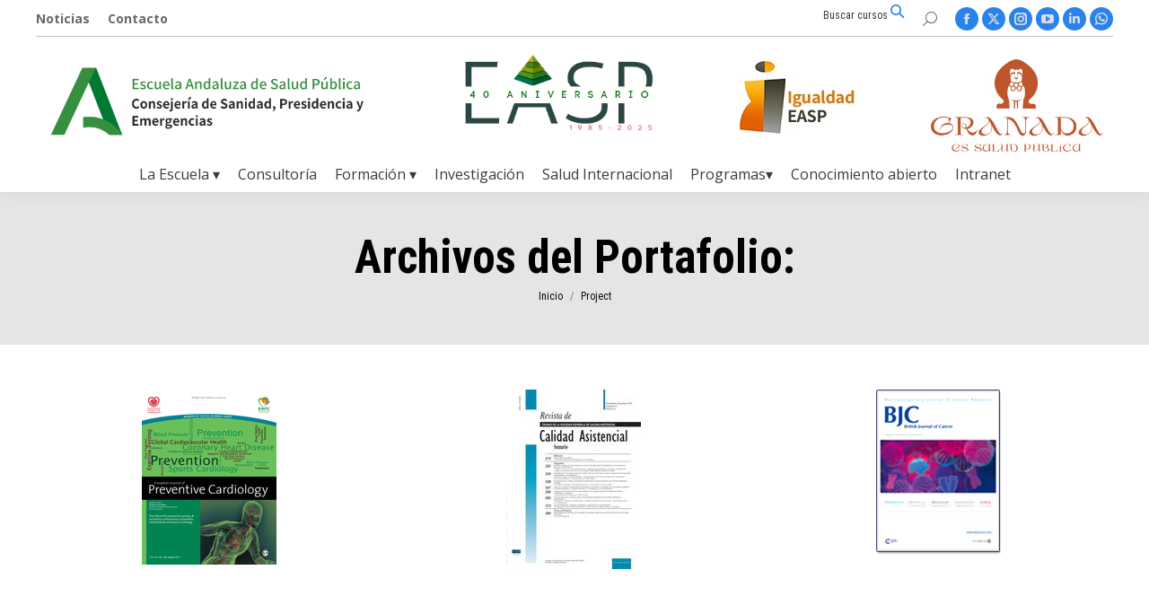

--- FILE ---
content_type: text/html; charset=UTF-8
request_url: https://www.easp.es/project/page/170/
body_size: 161724
content:
<!DOCTYPE html>
<!--[if !(IE 6) | !(IE 7) | !(IE 8)  ]><!-->
<html dir="ltr" lang="es" prefix="og: https://ogp.me/ns#" class="no-js">
<!--<![endif]-->
<head>
	<meta charset="UTF-8" />
		<meta name="viewport" content="width=device-width, initial-scale=1, maximum-scale=1, user-scalable=0">
		<meta name="theme-color" content="#2a83ed"/>	<link rel="profile" href="https://gmpg.org/xfn/11" />
	<title>Portafolio | Escuela Andaluza de Salud Pública - Part 170</title>
	<style>img:is([sizes="auto" i], [sizes^="auto," i]) { contain-intrinsic-size: 3000px 1500px }</style>
	
		<!-- All in One SEO 4.9.1 - aioseo.com -->
	<meta name="robots" content="noindex, nofollow, max-image-preview:large" />
	<link rel="canonical" href="https://www.easp.es/project/page/170/" />
	<link rel="prev" href="https://www.easp.es/project/page/169/" />
	<link rel="next" href="https://www.easp.es/project/page/171/" />
	<meta name="generator" content="All in One SEO (AIOSEO) 4.9.1" />
		<meta property="og:locale" content="es_ES" />
		<meta property="og:site_name" content="Escuela Andaluza de Salud Pública" />
		<meta property="og:type" content="website" />
		<meta property="og:title" content="Portafolio | Escuela Andaluza de Salud Pública - Part 170" />
		<meta property="og:url" content="https://www.easp.es/project/page/170/" />
		<meta property="og:image" content="https://www.easp.es/wp-content/uploads/2022/08/Logo_EASP_400x100.png" />
		<meta property="og:image:secure_url" content="https://www.easp.es/wp-content/uploads/2022/08/Logo_EASP_400x100.png" />
		<meta property="og:image:width" content="400" />
		<meta property="og:image:height" content="100" />
		<meta name="twitter:card" content="summary" />
		<meta name="twitter:title" content="Portafolio | Escuela Andaluza de Salud Pública - Part 170" />
		<meta name="twitter:image" content="https://www.easp.es/wp-content/uploads/2022/08/Logo_EASP_400x100.png" />
		<script type="application/ld+json" class="aioseo-schema">
			{"@context":"https:\/\/schema.org","@graph":[{"@type":"BreadcrumbList","@id":"https:\/\/www.easp.es\/project\/page\/170\/#breadcrumblist","itemListElement":[{"@type":"ListItem","@id":"https:\/\/www.easp.es#listItem","position":1,"name":"Home","item":"https:\/\/www.easp.es","nextItem":{"@type":"ListItem","@id":"https:\/\/www.easp.es\/project\/#listItem","name":"Archives for %"}},{"@type":"ListItem","@id":"https:\/\/www.easp.es\/project\/#listItem","position":2,"name":"Archives for %","item":"https:\/\/www.easp.es\/project\/","nextItem":{"@type":"ListItem","@id":"https:\/\/www.easp.es\/project\/page\/170#listItem","name":"P\u00e1gina 170"},"previousItem":{"@type":"ListItem","@id":"https:\/\/www.easp.es#listItem","name":"Home"}},{"@type":"ListItem","@id":"https:\/\/www.easp.es\/project\/page\/170#listItem","position":3,"name":"P\u00e1gina 170","previousItem":{"@type":"ListItem","@id":"https:\/\/www.easp.es\/project\/#listItem","name":"Archives for %"}}]},{"@type":"CollectionPage","@id":"https:\/\/www.easp.es\/project\/page\/170\/#collectionpage","url":"https:\/\/www.easp.es\/project\/page\/170\/","name":"Portafolio | Escuela Andaluza de Salud P\u00fablica - Part 170","inLanguage":"es-ES","isPartOf":{"@id":"https:\/\/www.easp.es\/#website"},"breadcrumb":{"@id":"https:\/\/www.easp.es\/project\/page\/170\/#breadcrumblist"}},{"@type":"Organization","@id":"https:\/\/www.easp.es\/#organization","name":"Escuela Andaluza de Salud P\u00fablica","description":"La Escuela Andaluza de Salud Publica (EASP) es una Empresa Publica dependiente de la Consejeria de Salud de la Junta de Andalucia, creada para la coordinacion y desarrollo de la formacion, la consultoria, la investigacion y la cooperacion internacional en los campos de Salud Publica y Gestion de Servicios Sanitarios","url":"https:\/\/www.easp.es\/","logo":{"@type":"ImageObject","url":"https:\/\/www.easp.es\/img\/logo\/logo_EASP_escritorio2x.png","@id":"https:\/\/www.easp.es\/project\/page\/170\/#organizationLogo"},"image":{"@id":"https:\/\/www.easp.es\/project\/page\/170\/#organizationLogo"}},{"@type":"WebSite","@id":"https:\/\/www.easp.es\/#website","url":"https:\/\/www.easp.es\/","name":"Escuela Andaluza de Salud P\u00fablica","description":"La Escuela Andaluza de Salud Publica (EASP) es una Empresa Publica dependiente de la Consejeria de Salud de la Junta de Andalucia, creada para la coordinacion y desarrollo de la formacion, la consultoria, la investigacion y la cooperacion internacional en los campos de Salud Publica y Gestion de Servicios Sanitarios","inLanguage":"es-ES","publisher":{"@id":"https:\/\/www.easp.es\/#organization"}}]}
		</script>
		<!-- All in One SEO -->

<meta name="dlm-version" content="5.1.6"><link rel='dns-prefetch' href='//platform-api.sharethis.com' />
<link rel='dns-prefetch' href='//www.googletagmanager.com' />
<link rel='dns-prefetch' href='//maps.googleapis.com' />
<link rel='dns-prefetch' href='//fonts.googleapis.com' />
<link rel="alternate" type="application/rss+xml" title="Escuela Andaluza de Salud Pública &raquo; Feed" href="https://www.easp.es/feed/" />
<link rel="alternate" type="application/rss+xml" title="Escuela Andaluza de Salud Pública &raquo; Feed de los comentarios" href="https://www.easp.es/comments/feed/" />
<link rel="alternate" type="application/rss+xml" title="Escuela Andaluza de Salud Pública &raquo; Portafolio Feed" href="https://www.easp.es/project/feed/" />
		<!-- This site uses the Google Analytics by ExactMetrics plugin v8.7.4 - Using Analytics tracking - https://www.exactmetrics.com/ -->
		<!-- Nota: ExactMetrics no está actualmente configurado en este sitio. El dueño del sitio necesita identificarse usando su cuenta de Google Analytics en el panel de ajustes de ExactMetrics. -->
					<!-- No tracking code set -->
				<!-- / Google Analytics by ExactMetrics -->
		<script>
window._wpemojiSettings = {"baseUrl":"https:\/\/s.w.org\/images\/core\/emoji\/16.0.1\/72x72\/","ext":".png","svgUrl":"https:\/\/s.w.org\/images\/core\/emoji\/16.0.1\/svg\/","svgExt":".svg","source":{"concatemoji":"https:\/\/www.easp.es\/wp-includes\/js\/wp-emoji-release.min.js?ver=b1bcbabc99c511f2f8bf2a01613c93e1"}};
/*! This file is auto-generated */
!function(s,n){var o,i,e;function c(e){try{var t={supportTests:e,timestamp:(new Date).valueOf()};sessionStorage.setItem(o,JSON.stringify(t))}catch(e){}}function p(e,t,n){e.clearRect(0,0,e.canvas.width,e.canvas.height),e.fillText(t,0,0);var t=new Uint32Array(e.getImageData(0,0,e.canvas.width,e.canvas.height).data),a=(e.clearRect(0,0,e.canvas.width,e.canvas.height),e.fillText(n,0,0),new Uint32Array(e.getImageData(0,0,e.canvas.width,e.canvas.height).data));return t.every(function(e,t){return e===a[t]})}function u(e,t){e.clearRect(0,0,e.canvas.width,e.canvas.height),e.fillText(t,0,0);for(var n=e.getImageData(16,16,1,1),a=0;a<n.data.length;a++)if(0!==n.data[a])return!1;return!0}function f(e,t,n,a){switch(t){case"flag":return n(e,"\ud83c\udff3\ufe0f\u200d\u26a7\ufe0f","\ud83c\udff3\ufe0f\u200b\u26a7\ufe0f")?!1:!n(e,"\ud83c\udde8\ud83c\uddf6","\ud83c\udde8\u200b\ud83c\uddf6")&&!n(e,"\ud83c\udff4\udb40\udc67\udb40\udc62\udb40\udc65\udb40\udc6e\udb40\udc67\udb40\udc7f","\ud83c\udff4\u200b\udb40\udc67\u200b\udb40\udc62\u200b\udb40\udc65\u200b\udb40\udc6e\u200b\udb40\udc67\u200b\udb40\udc7f");case"emoji":return!a(e,"\ud83e\udedf")}return!1}function g(e,t,n,a){var r="undefined"!=typeof WorkerGlobalScope&&self instanceof WorkerGlobalScope?new OffscreenCanvas(300,150):s.createElement("canvas"),o=r.getContext("2d",{willReadFrequently:!0}),i=(o.textBaseline="top",o.font="600 32px Arial",{});return e.forEach(function(e){i[e]=t(o,e,n,a)}),i}function t(e){var t=s.createElement("script");t.src=e,t.defer=!0,s.head.appendChild(t)}"undefined"!=typeof Promise&&(o="wpEmojiSettingsSupports",i=["flag","emoji"],n.supports={everything:!0,everythingExceptFlag:!0},e=new Promise(function(e){s.addEventListener("DOMContentLoaded",e,{once:!0})}),new Promise(function(t){var n=function(){try{var e=JSON.parse(sessionStorage.getItem(o));if("object"==typeof e&&"number"==typeof e.timestamp&&(new Date).valueOf()<e.timestamp+604800&&"object"==typeof e.supportTests)return e.supportTests}catch(e){}return null}();if(!n){if("undefined"!=typeof Worker&&"undefined"!=typeof OffscreenCanvas&&"undefined"!=typeof URL&&URL.createObjectURL&&"undefined"!=typeof Blob)try{var e="postMessage("+g.toString()+"("+[JSON.stringify(i),f.toString(),p.toString(),u.toString()].join(",")+"));",a=new Blob([e],{type:"text/javascript"}),r=new Worker(URL.createObjectURL(a),{name:"wpTestEmojiSupports"});return void(r.onmessage=function(e){c(n=e.data),r.terminate(),t(n)})}catch(e){}c(n=g(i,f,p,u))}t(n)}).then(function(e){for(var t in e)n.supports[t]=e[t],n.supports.everything=n.supports.everything&&n.supports[t],"flag"!==t&&(n.supports.everythingExceptFlag=n.supports.everythingExceptFlag&&n.supports[t]);n.supports.everythingExceptFlag=n.supports.everythingExceptFlag&&!n.supports.flag,n.DOMReady=!1,n.readyCallback=function(){n.DOMReady=!0}}).then(function(){return e}).then(function(){var e;n.supports.everything||(n.readyCallback(),(e=n.source||{}).concatemoji?t(e.concatemoji):e.wpemoji&&e.twemoji&&(t(e.twemoji),t(e.wpemoji)))}))}((window,document),window._wpemojiSettings);
</script>
<link rel='stylesheet' id='wpra-lightbox-css' href='https://www.easp.es/wp-content/plugins/wp-rss-aggregator/core/css/jquery-colorbox.css?ver=1.4.33' media='all' />
<link rel='stylesheet' id='layerslider-css' href='https://www.easp.es/wp-content/plugins/LayerSlider/static/layerslider/css/layerslider.css?ver=6.9.2' media='all' />
<link rel='stylesheet' id='ls-google-fonts-css' href='https://fonts.googleapis.com/css?family=Lato:100,300,regular,700,900%7COpen+Sans:300%7CIndie+Flower:regular%7COswald:300,regular,700&#038;subset=latin%2Clatin-ext' media='all' />
<style id='wp-emoji-styles-inline-css'>

	img.wp-smiley, img.emoji {
		display: inline !important;
		border: none !important;
		box-shadow: none !important;
		height: 1em !important;
		width: 1em !important;
		margin: 0 0.07em !important;
		vertical-align: -0.1em !important;
		background: none !important;
		padding: 0 !important;
	}
</style>
<style id='classic-theme-styles-inline-css'>
/*! This file is auto-generated */
.wp-block-button__link{color:#fff;background-color:#32373c;border-radius:9999px;box-shadow:none;text-decoration:none;padding:calc(.667em + 2px) calc(1.333em + 2px);font-size:1.125em}.wp-block-file__button{background:#32373c;color:#fff;text-decoration:none}
</style>
<link rel='stylesheet' id='aioseo/css/src/vue/standalone/blocks/table-of-contents/global.scss-css' href='https://www.easp.es/wp-content/plugins/all-in-one-seo-pack/dist/Lite/assets/css/table-of-contents/global.e90f6d47.css?ver=4.9.1' media='all' />
<link rel='stylesheet' id='wpra-displays-css' href='https://www.easp.es/wp-content/plugins/wp-rss-aggregator/core/css/displays.css?ver=5.0.8' media='all' />
<style id='global-styles-inline-css'>
:root{--wp--preset--aspect-ratio--square: 1;--wp--preset--aspect-ratio--4-3: 4/3;--wp--preset--aspect-ratio--3-4: 3/4;--wp--preset--aspect-ratio--3-2: 3/2;--wp--preset--aspect-ratio--2-3: 2/3;--wp--preset--aspect-ratio--16-9: 16/9;--wp--preset--aspect-ratio--9-16: 9/16;--wp--preset--color--black: #000000;--wp--preset--color--cyan-bluish-gray: #abb8c3;--wp--preset--color--white: #ffffff;--wp--preset--color--pale-pink: #f78da7;--wp--preset--color--vivid-red: #cf2e2e;--wp--preset--color--luminous-vivid-orange: #ff6900;--wp--preset--color--luminous-vivid-amber: #fcb900;--wp--preset--color--light-green-cyan: #7bdcb5;--wp--preset--color--vivid-green-cyan: #00d084;--wp--preset--color--pale-cyan-blue: #8ed1fc;--wp--preset--color--vivid-cyan-blue: #0693e3;--wp--preset--color--vivid-purple: #9b51e0;--wp--preset--color--kb-palette-2: #007932;--wp--preset--color--kb-palette-3: #2b8cd1;--wp--preset--color--kb-palette-4: #d5f4ff;--wp--preset--color--kb-palette-5: #fb6401;--wp--preset--color--kb-palette-1: #116fb2;--wp--preset--color--kb-palette-53: #ffffff;--wp--preset--color--kb-palette-6: #158bb5;--wp--preset--color--kb-palette-7: #888888;--wp--preset--gradient--vivid-cyan-blue-to-vivid-purple: linear-gradient(135deg,rgba(6,147,227,1) 0%,rgb(155,81,224) 100%);--wp--preset--gradient--light-green-cyan-to-vivid-green-cyan: linear-gradient(135deg,rgb(122,220,180) 0%,rgb(0,208,130) 100%);--wp--preset--gradient--luminous-vivid-amber-to-luminous-vivid-orange: linear-gradient(135deg,rgba(252,185,0,1) 0%,rgba(255,105,0,1) 100%);--wp--preset--gradient--luminous-vivid-orange-to-vivid-red: linear-gradient(135deg,rgba(255,105,0,1) 0%,rgb(207,46,46) 100%);--wp--preset--gradient--very-light-gray-to-cyan-bluish-gray: linear-gradient(135deg,rgb(238,238,238) 0%,rgb(169,184,195) 100%);--wp--preset--gradient--cool-to-warm-spectrum: linear-gradient(135deg,rgb(74,234,220) 0%,rgb(151,120,209) 20%,rgb(207,42,186) 40%,rgb(238,44,130) 60%,rgb(251,105,98) 80%,rgb(254,248,76) 100%);--wp--preset--gradient--blush-light-purple: linear-gradient(135deg,rgb(255,206,236) 0%,rgb(152,150,240) 100%);--wp--preset--gradient--blush-bordeaux: linear-gradient(135deg,rgb(254,205,165) 0%,rgb(254,45,45) 50%,rgb(107,0,62) 100%);--wp--preset--gradient--luminous-dusk: linear-gradient(135deg,rgb(255,203,112) 0%,rgb(199,81,192) 50%,rgb(65,88,208) 100%);--wp--preset--gradient--pale-ocean: linear-gradient(135deg,rgb(255,245,203) 0%,rgb(182,227,212) 50%,rgb(51,167,181) 100%);--wp--preset--gradient--electric-grass: linear-gradient(135deg,rgb(202,248,128) 0%,rgb(113,206,126) 100%);--wp--preset--gradient--midnight: linear-gradient(135deg,rgb(2,3,129) 0%,rgb(40,116,252) 100%);--wp--preset--font-size--small: 13px;--wp--preset--font-size--medium: 20px;--wp--preset--font-size--large: 36px;--wp--preset--font-size--x-large: 42px;--wp--preset--spacing--20: 0.44rem;--wp--preset--spacing--30: 0.67rem;--wp--preset--spacing--40: 1rem;--wp--preset--spacing--50: 1.5rem;--wp--preset--spacing--60: 2.25rem;--wp--preset--spacing--70: 3.38rem;--wp--preset--spacing--80: 5.06rem;--wp--preset--shadow--natural: 6px 6px 9px rgba(0, 0, 0, 0.2);--wp--preset--shadow--deep: 12px 12px 50px rgba(0, 0, 0, 0.4);--wp--preset--shadow--sharp: 6px 6px 0px rgba(0, 0, 0, 0.2);--wp--preset--shadow--outlined: 6px 6px 0px -3px rgba(255, 255, 255, 1), 6px 6px rgba(0, 0, 0, 1);--wp--preset--shadow--crisp: 6px 6px 0px rgba(0, 0, 0, 1);}:where(.is-layout-flex){gap: 0.5em;}:where(.is-layout-grid){gap: 0.5em;}body .is-layout-flex{display: flex;}.is-layout-flex{flex-wrap: wrap;align-items: center;}.is-layout-flex > :is(*, div){margin: 0;}body .is-layout-grid{display: grid;}.is-layout-grid > :is(*, div){margin: 0;}:where(.wp-block-columns.is-layout-flex){gap: 2em;}:where(.wp-block-columns.is-layout-grid){gap: 2em;}:where(.wp-block-post-template.is-layout-flex){gap: 1.25em;}:where(.wp-block-post-template.is-layout-grid){gap: 1.25em;}.has-black-color{color: var(--wp--preset--color--black) !important;}.has-cyan-bluish-gray-color{color: var(--wp--preset--color--cyan-bluish-gray) !important;}.has-white-color{color: var(--wp--preset--color--white) !important;}.has-pale-pink-color{color: var(--wp--preset--color--pale-pink) !important;}.has-vivid-red-color{color: var(--wp--preset--color--vivid-red) !important;}.has-luminous-vivid-orange-color{color: var(--wp--preset--color--luminous-vivid-orange) !important;}.has-luminous-vivid-amber-color{color: var(--wp--preset--color--luminous-vivid-amber) !important;}.has-light-green-cyan-color{color: var(--wp--preset--color--light-green-cyan) !important;}.has-vivid-green-cyan-color{color: var(--wp--preset--color--vivid-green-cyan) !important;}.has-pale-cyan-blue-color{color: var(--wp--preset--color--pale-cyan-blue) !important;}.has-vivid-cyan-blue-color{color: var(--wp--preset--color--vivid-cyan-blue) !important;}.has-vivid-purple-color{color: var(--wp--preset--color--vivid-purple) !important;}.has-black-background-color{background-color: var(--wp--preset--color--black) !important;}.has-cyan-bluish-gray-background-color{background-color: var(--wp--preset--color--cyan-bluish-gray) !important;}.has-white-background-color{background-color: var(--wp--preset--color--white) !important;}.has-pale-pink-background-color{background-color: var(--wp--preset--color--pale-pink) !important;}.has-vivid-red-background-color{background-color: var(--wp--preset--color--vivid-red) !important;}.has-luminous-vivid-orange-background-color{background-color: var(--wp--preset--color--luminous-vivid-orange) !important;}.has-luminous-vivid-amber-background-color{background-color: var(--wp--preset--color--luminous-vivid-amber) !important;}.has-light-green-cyan-background-color{background-color: var(--wp--preset--color--light-green-cyan) !important;}.has-vivid-green-cyan-background-color{background-color: var(--wp--preset--color--vivid-green-cyan) !important;}.has-pale-cyan-blue-background-color{background-color: var(--wp--preset--color--pale-cyan-blue) !important;}.has-vivid-cyan-blue-background-color{background-color: var(--wp--preset--color--vivid-cyan-blue) !important;}.has-vivid-purple-background-color{background-color: var(--wp--preset--color--vivid-purple) !important;}.has-black-border-color{border-color: var(--wp--preset--color--black) !important;}.has-cyan-bluish-gray-border-color{border-color: var(--wp--preset--color--cyan-bluish-gray) !important;}.has-white-border-color{border-color: var(--wp--preset--color--white) !important;}.has-pale-pink-border-color{border-color: var(--wp--preset--color--pale-pink) !important;}.has-vivid-red-border-color{border-color: var(--wp--preset--color--vivid-red) !important;}.has-luminous-vivid-orange-border-color{border-color: var(--wp--preset--color--luminous-vivid-orange) !important;}.has-luminous-vivid-amber-border-color{border-color: var(--wp--preset--color--luminous-vivid-amber) !important;}.has-light-green-cyan-border-color{border-color: var(--wp--preset--color--light-green-cyan) !important;}.has-vivid-green-cyan-border-color{border-color: var(--wp--preset--color--vivid-green-cyan) !important;}.has-pale-cyan-blue-border-color{border-color: var(--wp--preset--color--pale-cyan-blue) !important;}.has-vivid-cyan-blue-border-color{border-color: var(--wp--preset--color--vivid-cyan-blue) !important;}.has-vivid-purple-border-color{border-color: var(--wp--preset--color--vivid-purple) !important;}.has-vivid-cyan-blue-to-vivid-purple-gradient-background{background: var(--wp--preset--gradient--vivid-cyan-blue-to-vivid-purple) !important;}.has-light-green-cyan-to-vivid-green-cyan-gradient-background{background: var(--wp--preset--gradient--light-green-cyan-to-vivid-green-cyan) !important;}.has-luminous-vivid-amber-to-luminous-vivid-orange-gradient-background{background: var(--wp--preset--gradient--luminous-vivid-amber-to-luminous-vivid-orange) !important;}.has-luminous-vivid-orange-to-vivid-red-gradient-background{background: var(--wp--preset--gradient--luminous-vivid-orange-to-vivid-red) !important;}.has-very-light-gray-to-cyan-bluish-gray-gradient-background{background: var(--wp--preset--gradient--very-light-gray-to-cyan-bluish-gray) !important;}.has-cool-to-warm-spectrum-gradient-background{background: var(--wp--preset--gradient--cool-to-warm-spectrum) !important;}.has-blush-light-purple-gradient-background{background: var(--wp--preset--gradient--blush-light-purple) !important;}.has-blush-bordeaux-gradient-background{background: var(--wp--preset--gradient--blush-bordeaux) !important;}.has-luminous-dusk-gradient-background{background: var(--wp--preset--gradient--luminous-dusk) !important;}.has-pale-ocean-gradient-background{background: var(--wp--preset--gradient--pale-ocean) !important;}.has-electric-grass-gradient-background{background: var(--wp--preset--gradient--electric-grass) !important;}.has-midnight-gradient-background{background: var(--wp--preset--gradient--midnight) !important;}.has-small-font-size{font-size: var(--wp--preset--font-size--small) !important;}.has-medium-font-size{font-size: var(--wp--preset--font-size--medium) !important;}.has-large-font-size{font-size: var(--wp--preset--font-size--large) !important;}.has-x-large-font-size{font-size: var(--wp--preset--font-size--x-large) !important;}
:where(.wp-block-post-template.is-layout-flex){gap: 1.25em;}:where(.wp-block-post-template.is-layout-grid){gap: 1.25em;}
:where(.wp-block-columns.is-layout-flex){gap: 2em;}:where(.wp-block-columns.is-layout-grid){gap: 2em;}
:root :where(.wp-block-pullquote){font-size: 1.5em;line-height: 1.6;}
</style>
<link rel='stylesheet' id='contact-form-7-css' href='https://www.easp.es/wp-content/plugins/contact-form-7/includes/css/styles.css?ver=6.1.4' media='all' />
<link rel='stylesheet' id='ctf_styles-css' href='https://www.easp.es/wp-content/plugins/custom-twitter-feeds/css/ctf-styles.min.css?ver=2.3.1' media='all' />
<link rel='stylesheet' id='email-subscribers-css' href='https://www.easp.es/wp-content/plugins/email-subscribers/lite/public/css/email-subscribers-public.css?ver=5.9.11' media='all' />
<link rel='stylesheet' id='tiptipcss-css' href='https://www.easp.es/wp-content/plugins/pricing-table/css/site/common.css?ver=b1bcbabc99c511f2f8bf2a01613c93e1' media='all' />
<link rel='stylesheet' id='theme-my-login-css' href='https://www.easp.es/wp-content/plugins/theme-my-login/assets/styles/theme-my-login.min.css?ver=7.1.14' media='all' />
<link rel='stylesheet' id='recent-facebook-posts-css-css' href='https://www.easp.es/wp-content/plugins/recent-facebook-posts/assets/css/default.min.css?ver=2.0.14' media='all' />
<link rel='stylesheet' id='the7-font-css' href='https://www.easp.es/wp-content/themes/dt-the7/fonts/icomoon-the7-font/icomoon-the7-font.min.css?ver=12.1.1' media='all' />
<link rel='stylesheet' id='the7-awesome-fonts-css' href='https://www.easp.es/wp-content/themes/dt-the7/fonts/FontAwesome/css/all.min.css?ver=12.1.1' media='all' />
<link rel='stylesheet' id='the7-awesome-fonts-back-css' href='https://www.easp.es/wp-content/themes/dt-the7/fonts/FontAwesome/back-compat.min.css?ver=12.1.1' media='all' />
<link rel='stylesheet' id='the7-Defaults-css' href='https://www.easp.es/wp-content/uploads/smile_fonts/Defaults/Defaults.css?ver=b1bcbabc99c511f2f8bf2a01613c93e1' media='all' />
<link rel='stylesheet' id='newsletter-css' href='https://www.easp.es/wp-content/plugins/newsletter/style.css?ver=9.0.9' media='all' />
<link rel='stylesheet' id='js_composer_front-css' href='https://www.easp.es/wp-content/plugins/js_composer/assets/css/js_composer.min.css?ver=8.6.1' media='all' />
<link rel='stylesheet' id='dt-web-fonts-css' href='https://fonts.googleapis.com/css?family=Open+Sans:300,400,600,700%7CRoboto:400,600,700%7CRoboto+Condensed:400,600,700' media='all' />
<link rel='stylesheet' id='dt-main-css' href='https://www.easp.es/wp-content/themes/dt-the7/css/main.min.css?ver=12.1.1' media='all' />
<link rel='stylesheet' id='the7-custom-scrollbar-css' href='https://www.easp.es/wp-content/themes/dt-the7/lib/custom-scrollbar/custom-scrollbar.min.css?ver=12.1.1' media='all' />
<link rel='stylesheet' id='the7-wpbakery-css' href='https://www.easp.es/wp-content/themes/dt-the7/css/wpbakery.min.css?ver=12.1.1' media='all' />
<link rel='stylesheet' id='the7-core-css' href='https://www.easp.es/wp-content/plugins/dt-the7-core/assets/css/post-type.min.css?ver=2.7.12' media='all' />
<link rel='stylesheet' id='the7-css-vars-css' href='https://www.easp.es/wp-content/uploads/the7-css/css-vars.css?ver=3c0db95f5fa0' media='all' />
<link rel='stylesheet' id='dt-custom-css' href='https://www.easp.es/wp-content/uploads/the7-css/custom.css?ver=3c0db95f5fa0' media='all' />
<link rel='stylesheet' id='dt-media-css' href='https://www.easp.es/wp-content/uploads/the7-css/media.css?ver=3c0db95f5fa0' media='all' />
<link rel='stylesheet' id='the7-mega-menu-css' href='https://www.easp.es/wp-content/uploads/the7-css/mega-menu.css?ver=3c0db95f5fa0' media='all' />
<link rel='stylesheet' id='the7-elements-albums-portfolio-css' href='https://www.easp.es/wp-content/uploads/the7-css/the7-elements-albums-portfolio.css?ver=3c0db95f5fa0' media='all' />
<link rel='stylesheet' id='the7-elements-css' href='https://www.easp.es/wp-content/uploads/the7-css/post-type-dynamic.css?ver=3c0db95f5fa0' media='all' />
<link rel='stylesheet' id='style-css' href='https://www.easp.es/wp-content/themes/dt-the7-child/style.css?ver=12.1.1' media='all' />
<style id='kadence-blocks-global-variables-inline-css'>
:root {--global-kb-font-size-sm:clamp(0.8rem, 0.73rem + 0.217vw, 0.9rem);--global-kb-font-size-md:clamp(1.1rem, 0.995rem + 0.326vw, 1.25rem);--global-kb-font-size-lg:clamp(1.75rem, 1.576rem + 0.543vw, 2rem);--global-kb-font-size-xl:clamp(2.25rem, 1.728rem + 1.63vw, 3rem);--global-kb-font-size-xxl:clamp(2.5rem, 1.456rem + 3.26vw, 4rem);--global-kb-font-size-xxxl:clamp(2.75rem, 0.489rem + 7.065vw, 6rem);}:root {--global-palette1: #3182CE;--global-palette2: #2B6CB0;--global-palette3: #1A202C;--global-palette4: #2D3748;--global-palette5: #4A5568;--global-palette6: #718096;--global-palette7: #EDF2F7;--global-palette8: #F7FAFC;--global-palette9: #ffffff;}
</style>
<link rel='stylesheet' id='ultimate-vc-addons-style-min-css' href='https://www.easp.es/wp-content/plugins/Ultimate_VC_Addons/assets/min-css/ultimate.min.css?ver=3.21.1' media='all' />
<link rel='stylesheet' id='ultimate-vc-addons-icons-css' href='https://www.easp.es/wp-content/plugins/Ultimate_VC_Addons/assets/css/icons.css?ver=3.21.1' media='all' />
<link rel='stylesheet' id='ultimate-vc-addons-vidcons-css' href='https://www.easp.es/wp-content/plugins/Ultimate_VC_Addons/assets/fonts/vidcons.css?ver=3.21.1' media='all' />
<style id="kadence_blocks_palette_css">:root .has-kb-palette-2-color{color:#007932}:root .has-kb-palette-2-background-color{background-color:#007932}:root .has-kb-palette-3-color{color:#2b8cd1}:root .has-kb-palette-3-background-color{background-color:#2b8cd1}:root .has-kb-palette-4-color{color:#d5f4ff}:root .has-kb-palette-4-background-color{background-color:#d5f4ff}:root .has-kb-palette-5-color{color:#fb6401}:root .has-kb-palette-5-background-color{background-color:#fb6401}:root .has-kb-palette-1-color{color:#116fb2}:root .has-kb-palette-1-background-color{background-color:#116fb2}:root .has-kb-palette-53-color{color:#ffffff}:root .has-kb-palette-53-background-color{background-color:#ffffff}:root .has-kb-palette-6-color{color:#158bb5}:root .has-kb-palette-6-background-color{background-color:#158bb5}:root .has-kb-palette-7-color{color:#888888}:root .has-kb-palette-7-background-color{background-color:#888888}</style><script src="https://www.easp.es/wp-includes/js/jquery/jquery.min.js?ver=3.7.1" id="jquery-core-js"></script>
<script src="https://www.easp.es/wp-includes/js/jquery/jquery-migrate.min.js?ver=3.4.1" id="jquery-migrate-js"></script>
<script id="layerslider-greensock-js-extra">
var LS_Meta = {"v":"6.9.2"};
</script>
<script src="https://www.easp.es/wp-content/plugins/LayerSlider/static/layerslider/js/greensock.js?ver=1.19.0" id="layerslider-greensock-js"></script>
<script src="https://www.easp.es/wp-content/plugins/LayerSlider/static/layerslider/js/layerslider.kreaturamedia.jquery.js?ver=6.9.2" id="layerslider-js"></script>
<script src="https://www.easp.es/wp-content/plugins/LayerSlider/static/layerslider/js/layerslider.transitions.js?ver=6.9.2" id="layerslider-transitions-js"></script>
<script src="//platform-api.sharethis.com/js/sharethis.js?ver=8.5.3#property=63a1804eb92caa0012f80f20&amp;product=gdpr-compliance-tool-v2&amp;source=simple-share-buttons-adder-wordpress" id="simple-share-buttons-adder-mu-js"></script>
<script id="dt-above-fold-js-extra">
var dtLocal = {"themeUrl":"https:\/\/www.easp.es\/wp-content\/themes\/dt-the7","passText":"Para ver esta publicaci\u00f3n protegida, introduce la contrase\u00f1a debajo:","moreButtonText":{"loading":"Cargando...","loadMore":"Cargar m\u00e1s"},"postID":"15445","ajaxurl":"https:\/\/www.easp.es\/wp-admin\/admin-ajax.php","REST":{"baseUrl":"https:\/\/www.easp.es\/wp-json\/the7\/v1","endpoints":{"sendMail":"\/send-mail"}},"contactMessages":{"required":"One or more fields have an error. Please check and try again.","terms":"Please accept the privacy policy.","fillTheCaptchaError":"Please, fill the captcha."},"captchaSiteKey":"","ajaxNonce":"83d6800c7a","pageData":{"type":"archive","template":"archive","layout":"masonry"},"themeSettings":{"smoothScroll":"on","lazyLoading":false,"desktopHeader":{"height":140},"ToggleCaptionEnabled":"disabled","ToggleCaption":"Navigation","floatingHeader":{"showAfter":150,"showMenu":false,"height":100,"logo":{"showLogo":true,"html":"","url":"https:\/\/www.easp.es\/"}},"topLine":{"floatingTopLine":{"logo":{"showLogo":false,"html":""}}},"mobileHeader":{"firstSwitchPoint":760,"secondSwitchPoint":760,"firstSwitchPointHeight":150,"secondSwitchPointHeight":150,"mobileToggleCaptionEnabled":"disabled","mobileToggleCaption":"Men\u00fa"},"stickyMobileHeaderFirstSwitch":{"logo":{"html":"<img class=\" preload-me\" src=\"https:\/\/www.easp.es\/wp-content\/uploads\/2022\/08\/Logo_EASP_movil.png\" srcset=\"https:\/\/www.easp.es\/wp-content\/uploads\/2022\/08\/Logo_EASP_movil.png 223w, https:\/\/www.easp.es\/wp-content\/uploads\/2022\/08\/logo_EASP_movil_retina.png 446w\" width=\"223\" height=\"40\"   sizes=\"223px\" alt=\"Escuela Andaluza de Salud P\u00fablica\" \/>"}},"stickyMobileHeaderSecondSwitch":{"logo":{"html":"<img class=\" preload-me\" src=\"https:\/\/www.easp.es\/wp-content\/uploads\/2022\/08\/Logo_EASP_movil.png\" srcset=\"https:\/\/www.easp.es\/wp-content\/uploads\/2022\/08\/Logo_EASP_movil.png 223w, https:\/\/www.easp.es\/wp-content\/uploads\/2022\/08\/logo_EASP_movil_retina.png 446w\" width=\"223\" height=\"40\"   sizes=\"223px\" alt=\"Escuela Andaluza de Salud P\u00fablica\" \/>"}},"sidebar":{"switchPoint":970},"boxedWidth":"1320px"},"VCMobileScreenWidth":"768"};
var dtShare = {"shareButtonText":{"facebook":"Compartir en Facebook","twitter":"Share on X","pinterest":"Tweet","linkedin":"Compartir en Linkedin","whatsapp":"Compartir en Whatsapp"},"overlayOpacity":"85"};
</script>
<script src="https://www.easp.es/wp-content/themes/dt-the7/js/above-the-fold.min.js?ver=12.1.1" id="dt-above-fold-js"></script>

<!-- Fragmento de código de la etiqueta de Google (gtag.js) añadida por Site Kit -->
<!-- Fragmento de código de Google Analytics añadido por Site Kit -->
<script src="https://www.googletagmanager.com/gtag/js?id=GT-K8M7SNK" id="google_gtagjs-js" async></script>
<script id="google_gtagjs-js-after">
window.dataLayer = window.dataLayer || [];function gtag(){dataLayer.push(arguments);}
gtag("set","linker",{"domains":["www.easp.es"]});
gtag("js", new Date());
gtag("set", "developer_id.dZTNiMT", true);
gtag("config", "GT-K8M7SNK");
</script>
<script src="https://www.easp.es/wp-content/plugins/Ultimate_VC_Addons/assets/min-js/modernizr-custom.min.js?ver=3.21.1" id="ultimate-vc-addons-modernizr-js"></script>
<script src="https://www.easp.es/wp-content/plugins/Ultimate_VC_Addons/assets/min-js/jquery-ui.min.js?ver=3.21.1" id="jquery_ui-js"></script>
<script src="https://maps.googleapis.com/maps/api/js" id="ultimate-vc-addons-googleapis-js"></script>
<script src="https://www.easp.es/wp-includes/js/jquery/ui/core.min.js?ver=1.13.3" id="jquery-ui-core-js"></script>
<script src="https://www.easp.es/wp-includes/js/jquery/ui/mouse.min.js?ver=1.13.3" id="jquery-ui-mouse-js"></script>
<script src="https://www.easp.es/wp-includes/js/jquery/ui/slider.min.js?ver=1.13.3" id="jquery-ui-slider-js"></script>
<script src="https://www.easp.es/wp-content/plugins/Ultimate_VC_Addons/assets/min-js/jquery-ui-labeledslider.min.js?ver=3.21.1" id="ultimate-vc-addons_range_tick-js"></script>
<script src="https://www.easp.es/wp-content/plugins/Ultimate_VC_Addons/assets/min-js/ultimate.min.js?ver=3.21.1" id="ultimate-vc-addons-script-js"></script>
<script src="https://www.easp.es/wp-content/plugins/Ultimate_VC_Addons/assets/min-js/modal-all.min.js?ver=3.21.1" id="ultimate-vc-addons-modal-all-js"></script>
<script src="https://www.easp.es/wp-content/plugins/Ultimate_VC_Addons/assets/min-js/jparallax.min.js?ver=3.21.1" id="ultimate-vc-addons-jquery.shake-js"></script>
<script src="https://www.easp.es/wp-content/plugins/Ultimate_VC_Addons/assets/min-js/vhparallax.min.js?ver=3.21.1" id="ultimate-vc-addons-jquery.vhparallax-js"></script>
<script src="https://www.easp.es/wp-content/plugins/Ultimate_VC_Addons/assets/min-js/ultimate_bg.min.js?ver=3.21.1" id="ultimate-vc-addons-row-bg-js"></script>
<script src="https://www.easp.es/wp-content/plugins/Ultimate_VC_Addons/assets/min-js/mb-YTPlayer.min.js?ver=3.21.1" id="ultimate-vc-addons-jquery.ytplayer-js"></script>
<script></script><meta name="generator" content="Powered by LayerSlider 6.9.2 - Multi-Purpose, Responsive, Parallax, Mobile-Friendly Slider Plugin for WordPress." />
<!-- LayerSlider updates and docs at: https://layerslider.kreaturamedia.com -->
<link rel="https://api.w.org/" href="https://www.easp.es/wp-json/" /><link rel="EditURI" type="application/rsd+xml" title="RSD" href="https://www.easp.es/xmlrpc.php?rsd" />

<meta name="generator" content="Site Kit by Google 1.158.0" /><!-- start Simple Custom CSS and JS -->
<style>
.page-id-318653 #main, .page-id-319431 #main {
    padding: 0;
}

.page-id-318653 #main > .wf-wrap, .page-id-319431 #main > .wf-wrap {
    padding: 0;
}

.page-id-318653 .classic-header .navigation , .page-id-319431 .classic-header .navigation{
    margin: 14px 0 14px 0;
}



.p-peque-base{
  line-height:1.2em;
  color:#4C4B4B;
  font-size:14px;
}

.botonlista a.uagb-buttons-repeater {
    text-decoration: none;
    margin-bottom:10px;
}

a.kt-button.button.kt-btn-0-action.kt-btn-size-small.kt-btn-style-basic.kt-btn-svg-show-always.kt-btn-has-text-true.kt-btn-has-svg-false.boton-basico {
    white-space: pre-wrap;
    line-height: 1.3em;
}

a.kt-button.button.kt-btn-0-action.kt-btn-size-small.kt-btn-style-basic.kt-btn-svg-show-always.kt-btn-has-text-true.kt-btn-has-svg-false.boton-lista,
a.kt-button.button.kt-btn-0-action.kt-btn-size-small.kt-btn-style-basic.kt-btn-svg-show-always.kt-btn-has-text-true.kt-btn-has-svg-false.boton-categoria,
a.kt-button.button.kt-btn-0-action.kt-btn-size-small.kt-btn-style-basic.kt-btn-svg-show-always.kt-btn-has-text-true.kt-btn-has-svg-false.boton-menu-vertical
{
    white-space: pre-wrap;
    line-height: 1.3em;
}


a.kt-button.button.kt-btn-0-action.kt-btn-size-small.kt-btn-style-basic.kt-btn-svg-show-always.kt-btn-has-text-true.kt-btn-has-svg-false.boton-categoria{
   vertical-align:center;
}


a.boton-menu span.kt-btn-inner-text  {
    color: #116FB2;
  text-align:center;
  text-transform:uppercase;
 }

a.boton-lista span.kt-btn-inner-text, a.boton-menu span.kt-btn-inner-text, a.boton-menu-vertical span.kt-btn-inner-text  {
    color: #116FB2;
  text-align:left !important;
 }


a:hover .boton-lista span.kt-btn-inner-text.boton-lista, a:hover .boton-lista span.kt-btn-inner-text.boton-menu, a:hover .boton-lista span.kt-btn-inner-text.boton-menu-vertical{
    color: #fff;
}

a:visited .boton-lista span.kt-btn-inner-text.boton-lista, a:visited .boton-lista span.kt-btn-inner-text.boton-menu, , a:visited .boton-lista span.kt-btn-inner-text.boton-menu-vertical {
    color: #116FB2;
}

.boton-lista {
  margin-bottom:10px;
  text-align:left;
}



a.kt-button.button.kt-btn-0-action.kt-btn-size-small.kt-btn-style-basic.kt-btn-svg-show-always.kt-btn-has-text-true.kt-btn-has-svg-false.boton-lista {
    justify-content: left;
   -webkit-justify-content: left !important;
}



.boton-menu {
  margin-right:10px;
}


.page-id-318653 #sidebar{
  margin-left:-50px;
  padding:60px 0 60px 0;
}




/*Caja portafolio grid*/



.page-id-318653 article.entry.content-bg.loop-entry, .page-id-319431 article.entry.content-bg.loop-entry  {
    /* border: 1px solid #ccc; */
    border-radius: 8px;
  width: [object Object]px; 
	height: [object Object]px; 
	background: #ffffff; 
	box-shadow: 0 0 16px rgba(0, 0, 0, 0.1)  ; 
	-webkit-box-shadow: 0 0 16px rgba(0, 0, 0, 0.1)  ; 
	-moz-box-shadow: 0 0 16px rgba(0, 0, 0, 0.1)  ; 
    
}

.page-id-318653 .loop-entry .post-thumbnail img, .page-id-319431 .loop-entry .post-thumbnail img {
    border-radius: 8px;
    -webkit-flex: 1;
    flex: 1;
    height: 100%;
    -o-object-fit: cover;
    object-fit: cover;
    width: 100%;
    margin: 0;
}

a.boton-categoria span.kt-btn-inner-text  {
    color: #000000;
    text-align:center;
    padding:20px 0;
  min-height:70px;
  font-size:17px;
  line-height:1.3em;
  }


.dt_portfolio-template .ssba, .ssba a {
       display:none;
}

.project-info-box {
    display: none !important;
}

.ssba-classic-2.ssba.ssbp-wrap.left.ssbp--theme-1 {
    display: none;
}


.uagb-post__text .uagb-post__title {
    padding: 40px 40px 0 40px;
}

.uagb-post-grid .uagb-post__cta {
    margin-bottom: 40px;
    border: none;
    display: inline-block;
    margin-left: 40px;
}
</style>
<!-- end Simple Custom CSS and JS -->
<script type="text/javascript">
(function(url){
	if(/(?:Chrome\/26\.0\.1410\.63 Safari\/537\.31|WordfenceTestMonBot)/.test(navigator.userAgent)){ return; }
	var addEvent = function(evt, handler) {
		if (window.addEventListener) {
			document.addEventListener(evt, handler, false);
		} else if (window.attachEvent) {
			document.attachEvent('on' + evt, handler);
		}
	};
	var removeEvent = function(evt, handler) {
		if (window.removeEventListener) {
			document.removeEventListener(evt, handler, false);
		} else if (window.detachEvent) {
			document.detachEvent('on' + evt, handler);
		}
	};
	var evts = 'contextmenu dblclick drag dragend dragenter dragleave dragover dragstart drop keydown keypress keyup mousedown mousemove mouseout mouseover mouseup mousewheel scroll'.split(' ');
	var logHuman = function() {
		if (window.wfLogHumanRan) { return; }
		window.wfLogHumanRan = true;
		var wfscr = document.createElement('script');
		wfscr.type = 'text/javascript';
		wfscr.async = true;
		wfscr.src = url + '&r=' + Math.random();
		(document.getElementsByTagName('head')[0]||document.getElementsByTagName('body')[0]).appendChild(wfscr);
		for (var i = 0; i < evts.length; i++) {
			removeEvent(evts[i], logHuman);
		}
	};
	for (var i = 0; i < evts.length; i++) {
		addEvent(evts[i], logHuman);
	}
})('//www.easp.es/?wordfence_lh=1&hid=A0B05D447056F02BAD7685378A13DE00');
</script><meta name="generator" content="Powered by WPBakery Page Builder - drag and drop page builder for WordPress."/>
<link rel="icon" href="https://www.easp.es/wp-content/uploads/2022/08/favicon-junta-16x16-1.png" type="image/png" sizes="16x16"/><link rel="icon" href="https://www.easp.es/wp-content/uploads/2022/08/favicon-junta-32x32-1.png" type="image/png" sizes="32x32"/><noscript><style> .wpb_animate_when_almost_visible { opacity: 1; }</style></noscript><style id='the7-custom-inline-css' type='text/css'>
.wf-float-left {
    /*float: right;*/
}

.mini-nav {
    float: right; 
}

body {
    background: none;
   /*background: #94c2e3 url("http://www.easp.es/wp-content/themes/dt-the7/inc/presets/images/full/skin1.general-boxed-bg-image.jpg") repeat;*/
}

#main-nav > li > a, #main-nav > li > a > span {
    color: #373a41;
    font: 16px/34px "Roboto Condensed",Helvetica,Arial,Verdana,sans-serif;
    text-transform: none;
}

html, body, body.page, .wf-container > *, #main ul.products > *, .woocommerce-page #main ul.products > *, #main .woocommerce ul.products > *, #main .woocommerce-page ul.products > *, .upsells.products .products > *, .related.products .products > *, .gform_wrapper .top_label .gfield_label {
    color: #8d9095;
    font: 16px/24px "Roboto Condensed",Helvetica,Arial,Verdana,sans-serif;
    word-spacing: normal;
}

h3, h2.entry-title, .fancy-subtitle, .comments-title, .woocommerce-tabs h2, .related.products h2, .upsells.products h2, h3.gform_title, .gform_wrapper h3.gform_title, .woocommerce .cart-collaterals h2, .woocommerce-page .cart-collaterals h2 {
    color: #373a41;
    font: 24px/30px "Roboto Condensed",Helvetica,Arial,Verdana,sans-serif;
    text-transform: none;
}

h1 {
    color: #373a41;
    font: 300 51px/60px "Roboto Condensed",Helvetica,Arial,Verdana,sans-serif;
    text-transform: none;
}

h4, .page h4, .widget-title, .rollover-content h2.entry-title, .flex-caption h2, .gform_wrapper .gsection .gfield_label, .gform_wrapper h2.gsection_title {
    color: #373a41;
    font: 18px/24px "Roboto Condensed",Helvetica,Arial,Verdana,sans-serif;
    text-transform: none;
}

h6 {
    color: #373a41;
    font: 14px/22px "Roboto Condensed",Helvetica,Arial,Verdana,sans-serif;
    text-transform: none;
}

.dt-btn-l {
    font: 17px/39px "Roboto Condensed",Helvetica,Arial,Verdana,sans-serif;
    padding-left: 13px;
    padding-right: 13px;
    text-transform: none;
}

.dt-btn.btn-red, .content .dt-btn.btn-red, #main-slideshow .tp-button.red, #main-slideshow .purchase.red {
    background-color: #d73b37;
    color: #ffffff;
    font: 18px/30px "Roboto Condensed",Helvetica,Arial,Verdana,sans-serif;
    font-weight: bold;
}

button, input[type="button"], input[type="reset"], input[type="submit"], .dt-form button, .dt-form input[type="button"], .dt-form input[type="reset"], .dt-form input[type="submit"], .dt-btn-m, input.dt-btn-m[type="submit"], #main #pricing-table .plan .signup, #main #shaon-pricing-table a.signup, #main .minimal .pt-button, #main .gform_wrapper .gform_footer input.button, #main .gform_wrapper .gform_footer input[type="submit"], form.mc4wp-form input[type="submit"], #main .woocommerce button.button, div.mc4wp-form button[type="submit"] {
    font: 16px/30px "Roboto Condensed",Helvetica,Arial,Verdana,sans-serif;
    padding-left: 10px;
    padding-right: 10px;
    text-transform: none;
}

#page.boxed {
    box-shadow: 0 0 12px rgba(0, 0, 0, 0.15);
    margin: 20px auto;
    max-width: 1320px;
    border-top-left-radius: 10px;
    border-top-right-radius: 10px;
    border-bottom-left-radius: 10px;
    border-bottom-right-radius: 10px;
}

.sub-nav, .dl-menuwrapper ul, #header .mini-search .field {
    background-color: #f1f2f3;
}

.wf-wrap {
    margin: 0 auto;
    max-width: none;
    padding: 0 40px;
}

#bottom-bar {
    background: #333333 none repeat scroll center top;
    border-top: 1px solid rgba(218, 222, 225, 0.85);
    color: #ffffff;
    font-size: 12px;
}

#bottom-bar a, #bottom-bar .mini-nav .customSelect {
    color: #ffffff;
}

#bottom-bar div h6 {
    color: #ffffff;
}

#top-bar .mini-nav a:hover, #bottom-bar .mini-nav a:hover {
    text-decoration: underline;
    color:#333333;
}

.logo-classic-centered .navigation-holder, .logo-classic .navigation-holder, .logo-classic #main-nav > li, .logo-classic-centered #main-nav > li {
    background-color: #e3e1e1;
    border-color: rgba(106, 110, 113, 0.18);
}

.logo-classic nav::before, .logo-classic nav::after {
    border-top: 1px solid;
    clear: both;
    content: "";
    display: table;
}

.logo-classic .navigation-holder > div, .logo-center .navigation-holder > div, .logo-classic-centered .navigation-holder > div {
    padding: 0;
}

#footer {
    background: #f7f7f8 none repeat scroll center top;
    border-top: 1px solid rgba(218, 222, 225, 0.85);
}

.single .post-thumbnail img {
    width: 35%;
}

.zona_video {
    background-color: #f0f0f0;
}

.zona_video h3 {
    font-size: 30px;
}

.contenedor_minuto_experto {
    text-align: right;
}

.boton_zona_video {
    width: 100%;
    max-width: 130px;
    text-align: center;
}

.boton_zona_video.tipo_1 {
    background-color: #76c354 !important;
}

.boton_zona_video.tipo_2 {
    background-color: #e58d31 !important;
}

.boton_zona_video.tipo_3 {
    background-color: #42bed4 !important;
}

.boton_zona_video.tipo_4 {
    background-color: #ac58be !important;
}

.boton_zona_video.tipo_5 {
    background-color: #5eab3c !important;
}

.boton_zona_video.tipo_6 {
    background-color: #77bd57 !important;
}

.boton_zona_video.tipo_7 {
    background-color: #8bcb6e !important;
}

.boton_zona_video.tipo_8 {
    background-color: #a2dc88 !important;
}

.tipo_9 a {
    background-color: #8ac731 !important;
}

.suscribete, .formulario_suscripcion, .formulario_suscripcion .es_lablebox, .formulario_suscripcion .es_textbox, .formulario_suscripcion .es_button {
    float: left;
}

.suscribete {
    margin-top: 5px;
}

.formulario_suscripcion .es_lablebox {
    margin-top: 6px;
}

.formulario_suscripcion, .formulario_suscripcion .es_button {
    margin-left: 8px;
}

.formulario_suscripcion .es_textbox {
    margin-left: 4px;
}

.formulario_suscripcion .es_button {
    padding: 0px;
    margin-top: 3px;
}

.formulario_suscripcion .es_button input {
    width: 90px;
}

.formulario_suscripcion .es_msg {
    display: none;
}

.rrss-pie {
    display: inline;
    margin-left: 6px;
}

.branding a .preload-me {
    max-width: 100%;
}

.invisible {
   visibility:hidden;
}

/************************************* Estilos Convenios y Alianzas ********************************************/

.columna-convenios-alianzas {
    padding: 0 2%;
}

.menu-convenios-alianzas .universidades, .menu-convenios-alianzas .sociedades-cientificas-profesionales, .menu-convenios-alianzas .laboratorios-farmaceuticos, .menu-convenios-alianzas .otras-instituciones-sanitarias {
    background-color: #f0f0f0;
    background-repeat: repeat-x;
    background-position: left bottom;
    width: 15.66666667%;
}

.menu-convenios-alianzas .universidades:hover, .menu-convenios-alianzas .universidades:focus {
    background-color: #bd9eff;
}

.menu-convenios-alianzas .sociedades-cientificas-profesionales:hover, .menu-convenios-alianzas .sociedades-cientificas-profesionales:focus {
    background-color: #38ff90;
}

.menu-convenios-alianzas .laboratorios-farmaceuticos:hover, .menu-convenios-alianzas .laboratorios-farmaceuticos:focus {
    background-color: #ffe000;
}

.menu-convenios-alianzas .otras-instituciones-sanitarias:hover, .menu-convenios-alianzas .otras-instituciones-sanitarias:focus {
    background-color: #ff7d87;
}

.menu-convenios-alianzas .universidades h3 a, .menu-convenios-alianzas .sociedades-cientificas-profesionales h3 a, .menu-convenios-alianzas .laboratorios-farmaceuticos h3 a, .menu-convenios-alianzas .otras-instituciones-sanitarias h3 a {
    color: #485862;
    font-size: 20px;
}

.menu-convenios-alianzas .universidades:hover h3 a, .menu-convenios-alianzas .universidades:focus h3 a, .menu-convenios-alianzas .sociedades-cientificas-profesionales:hover h3 a, .menu-convenios-alianzas .sociedades-cientificas-profesionales:focus h3 a, .menu-convenios-alianzas .laboratorios-farmaceuticos:hover h3 a, .menu-convenios-alianzas .laboratorios-farmaceuticos:focus h3 a, .menu-convenios-alianzas .otras-instituciones-sanitarias:hover h3 a, .menu-convenios-alianzas .otras-instituciones-sanitarias:focus h3 a {
    color: #fff;
}

.menu-convenios-alianzas .sociedades-cientificas-profesionales, .menu-convenios-alianzas .laboratorios-farmaceuticos, .menu-convenios-alianzas .otras-instituciones-sanitarias {
    margin-left: 1%;
}

.menu-convenios-alianzas.movil .universidades, .menu-convenios-alianzas.movil .sociedades-cientificas-profesionales, .menu-convenios-alianzas.movil .laboratorios-farmaceuticos, .menu-convenios-alianzas.movil .otras-instituciones-sanitarias {
    width: 32.33333333%;
}

.menu-convenios-alianzas.movil .laboratorios-farmaceuticos {
    margin: 0;   
}

.menu-convenios-alianzas.peque .universidades, .menu-convenios-alianzas.peque .sociedades-cientificas-profesionales, .menu-convenios-alianzas.peque .laboratorios-farmaceuticos, .menu-convenios-alianzas.peque .otras-instituciones-sanitarias {
    width: 100%;
    margin: 0;
}

.menu-convenios-alianzas .universidades .vc_column-inner, .menu-convenios-alianzas .sociedades-cientificas-profesionales .vc_column-inner, .menu-convenios-alianzas .laboratorios-farmaceuticos .vc_column-inner, .menu-convenios-alianzas .otras-instituciones-sanitarias .vc_column-inner {
    background-repeat: no-repeat;
    background-position: 9% 50%;
    min-height: 133px;
}

.menu-convenios-alianzas .universidades {
    background-image: url("https://www.easp.es/wp-content/uploads/2018/02/convenios-alianzas-borde-universidades.png");
}

.menu-convenios-alianzas .universidades .vc_column-inner {
    background-image: url("https://www.easp.es/wp-content/uploads/2018/02/convenios-alianzas-universidades.png");
}

.menu-convenios-alianzas .universidades:hover .vc_column-inner, .menu-convenios-alianzas .universidades:focus .vc_column-inner {
    background-image: url("https://www.easp.es/wp-content/uploads/2018/02/convenios-alianzas-universidades-blanco.png");
}

.menu-convenios-alianzas .sociedades-cientificas-profesionales {
    background-image: url("https://www.easp.es/wp-content/uploads/2018/02/convenios-alianzas-borde-sociedades-cientificas-profesionales.png");
}

.menu-convenios-alianzas .sociedades-cientificas-profesionales .vc_column-inner {
    background-image: url("https://www.easp.es/wp-content/uploads/2018/02/convenios-alianzas-sociedades-cientificas-profesionales.png");
}

.menu-convenios-alianzas .sociedades-cientificas-profesionales:hover .vc_column-inner, .menu-convenios-alianzas .sociedades-cientificas-profesionales:focus .vc_column-inner {
    background-image: url("https://www.easp.es/wp-content/uploads/2018/02/convenios-alianzas-sociedades-cientificas-profesionales-blanco.png");
}

.menu-convenios-alianzas .laboratorios-farmaceuticos {
    background-image: url("https://www.easp.es/wp-content/uploads/2018/02/convenios-alianzas-borde-laboratorios-farmaceuticos.png");
}

.menu-convenios-alianzas .laboratorios-farmaceuticos .vc_column-inner {
    background-image: url("https://www.easp.es/wp-content/uploads/2018/02/convenios-alianzas-laboratorios-farmaceuticos.png");
}

.menu-convenios-alianzas .laboratorios-farmaceuticos:hover .vc_column-inner, .menu-convenios-alianzas .laboratorios-farmaceuticos:focus .vc_column-inner {
    background-image: url("https://www.easp.es/wp-content/uploads/2018/02/convenios-alianzas-laboratorios-farmaceuticos-blanco.png");
}

.menu-convenios-alianzas .otras-instituciones-sanitarias {
    background-image: url("https://www.easp.es/wp-content/uploads/2018/02/convenios-alianzas-borde-otras-instituciones-sanitarias.png");
}

.menu-convenios-alianzas .otras-instituciones-sanitarias .vc_column-inner {
    background-image: url("https://www.easp.es/wp-content/uploads/2018/02/convenios-alianzas-otras-instituciones-sanitarias.png"); 
}

.menu-convenios-alianzas .otras-instituciones-sanitarias:hover .vc_column-inner, .menu-convenios-alianzas .otras-instituciones-sanitarias:focus .vc_column-inner {
    background-image: url("https://www.easp.es/wp-content/uploads/2018/02/convenios-alianzas-otras-instituciones-sanitarias-blanco.png"); 
}

.menu-convenios-alianzas .vc_column-inner {
    min-height: 116px;
}

.noticias-asociadas .wpb_wrapper {
    background: url("https://www.easp.es/wp-content/uploads/2018/02/icono-noticias.png") no-repeat right top;
}

.convenios-alianzas-noticias-asociadas ul {
    color: #485862;
}

.convenios-alianzas-noticias-asociadas ul li {
    margin-bottom: 16px;
    padding-top: 16px;
    border-top: 2px solid #f0f0f0;
}

.convenios-alianzas-noticias-asociadas ul li:first-child {
    padding: 0;
    border: 0;  
}

.convenios-alianzas-noticias-asociadas ul li a {
    color: #485862;
    text-decoration: none;
}

.convenios-alianzas-noticias-asociadas ul li a:hover, .convenios-alianzas-noticias-asociadas ul li a:focus {
    color: #4b83a6;
}

.convenios-alianzas-mas-noticias button {
    padding: 10px 15px;
}

.convenios-alianzas-mas-noticias button span {
    font-size: 18px;
}

.contenedor-descargar-convenio {
    background-color: #485862;
    border-radius: 0 0 10px 10px;
}

.contenedor-descargar-convenio:hover .descargar-convenio, .contenedor-descargar-convenio:focus .descargar-convenio {
    background-position: 0 -26px;
}

.descargar-convenio {
    background: url("https://www.easp.es/wp-content/uploads/2018/02/descargar-convenio-marco-boton.png") no-repeat left top;
    display: block;
    width: 182px;
    height: 26px;
    margin: 0 auto;
    color: transparent;
}

.contenedor-descargar-convenio:hover, .contenedor-descargar-convenio:focus {
    background-color: transparent;
    border-top: 2px solid #485862;
    padding-top: 4px !important;
}

/************************************* Estilos Igualdad en la EASP ********************************************/

.page-id-36973 p {
    color: #3d3c3a;
}

.page-id-36973 p a {
    color: #9439b2;
    text-decoration: none;
}

.igualdad-easp-noticias-asociadas ul {
    color: #9439b2;
}

.igualdad-easp-noticias-asociadas ul li {
    margin-top: 19px;
}

.igualdad-easp-noticias-asociadas ul li:first-child {
    margin: 0;
}

.igualdad-easp-noticias-asociadas ul li a {
    text-decoration: none;
    color: #3d3c3a;
}

.page-id-36973 p a:hover, .page-id-36973 p a:focus, .igualdad-easp-noticias-asociadas ul li a:hover, .igualdad-easp-noticias-asociadas ul li a:focus {
	color: #d28de7;
}

/************************************* Estilos i3 versión 1 ********************************************/

.pestanas-i3 .vc_tta-tab {
    width: 33%;
}

.pestanas-i3 .vc_tta-tab a {
    border-radius: 0 !important;
    background-color: #c1d87e !important;
    text-align: center;
    color: #fff !important;
    font-size: 23px;
}

.pestanas-i3 .vc_tta-tab:first-child a {
    background-color: #a7d3d6 !important;
}

.pestanas-i3 .vc_tta-tab:last-child a {
    background-color: #dfcf6f !important;
}

.pestanas-i3 .vc_tta-panels {
    background-color: transparent !important;
}

.pestanas-i3 .vc_tta-panels .vc_tta-panel {
    border: 0;
}

.pestanas-i3 .vc_tta-panels .vc_tta-panel.vc_active {
    border-width: 3px;
    border-style: solid;
}

.pestanas-i3 .vc_tta-panels .vc_tta-panel.vc_active.inicio {
    border-color: #a7d3d6;
}

.pestanas-i3 .vc_tta-panels .vc_tta-panel.vc_active.i3 {
    border-color: #c1d87e;
}

.pestanas-i3 .vc_tta-panels .vc_tta-panel.vc_active.proyectos {
    border-color: #dfcf6f;
}

/************************************* Estilos i3 versión 2 ********************************************/

.menu-i3 .inicio a, .menu-i3 .i3 a, .menu-i3 .proyectos a {
    width: 100%;
    color: #fff !important;
    font-size: 23px;
}

.menu-i3 .inicio a {
   background-color: #a7d3d6 !important;
}

.menu-i3 .inicio a:hover {
   background-color: #8eafb1 !important;
}

.menu-i3 .i3 a {
    background-color: #c1d87e !important;
}

.menu-i3 .i3 a:hover {
    background-color: #a0ad79 !important;
}

.menu-i3 .proyectos a {
    background-color: #dfcf6f !important;
}

.menu-i3 .proyectos a:hover {
    background-color: #aea466 !important;
}

/************************************* Fin estilos i3 versión 2 ********************************************/

.mini-widgets .text-area {
    margin: 0 auto !important;
}

.acceso-actividades-easp, .acceso-igualdad {
    background-repeat: no-repeat;
    background-position: left top;
    display: block;
    color: transparent;
}

.acceso-actividades-easp {
    background-image: url("https://www.easp.es/wp-content/uploads/2026/01/loco_candidatura_granada_192x103.jpg");
    width: 192px;
    height: 103px;
    margin: 5px 0 5px 0;
}

.acceso-igualdad {
    background-image: url("https://www.easp.es/wp-content/uploads/2022/05/igualdad_easp.jpg");
    width: 192px;
    height: 82px;
}

/************************************* Estilos HIFA-es ********************************************/

.botones-hifa-es {
    padding: 0 75px;
}

.material-hifa-es {
    border: 8px solid #99b73b;
    border-radius: 10px;
}

.material-hifa-es .wpb_wrapper {
    border: 8px solid #fff;
    border-radius: 10px;
}

.material-hifa-es .wpb_wrapper p {
    text-align: center;
}

.info-hifa-es .vc_tta-panel-heading, .info-hifa-es .vc_tta-panel-body {
    border-color: #99b73b !important;
    background-color: transparent !important;
}

.info-hifa-es .vc_tta-panel-title a {
    color: #99b73b !important;
}

.page-id-24793 header .wf-td {
    display: none;
}

/* ::::: Media Queries ::::: */

@media (max-width: 760px) {
    .logo-left #branding, .logo-classic #branding, .logo-classic-centered #branding, .logo-center #branding {
        max-width: none;
    }
    header .wf-wrap .wf-table #branding img {
        width: 100%;
        height: auto;
    }
    header .wf-wrap {
        padding: 0 10px;
    }
    .mobile-branding img {
        max-width: 100%;
        height: auto;
    }
    .masthead {
        padding: 0 !important;
    }
    .page-id-24793 header {
        height: 150px;
        background-size: 100% !important;
    }
    .botones-hifa-es {
        padding: 0;
    }
}


/* ocultar logo recaptcha */
.grecaptcha-badge {
         opacity:0;
}
</style>
</head>
<body id="the7-body" class="archive paged post-type-archive post-type-archive-dt_portfolio wp-embed-responsive paged-170 post-type-paged-170 wp-theme-dt-the7 wp-child-theme-dt-the7-child the7-core-ver-2.7.12 layout-masonry description-under-image dt-responsive-on right-mobile-menu-close-icon ouside-menu-close-icon mobile-hamburger-close-bg-enable mobile-hamburger-close-bg-hover-enable  fade-medium-mobile-menu-close-icon fade-small-menu-close-icon srcset-enabled btn-flat custom-btn-color custom-btn-hover-color top-header first-switch-logo-right first-switch-menu-left second-switch-logo-right second-switch-menu-left layzr-loading-on popup-message-style the7-ver-12.1.1 dt-fa-compatibility wpb-js-composer js-comp-ver-8.6.1 vc_responsive">
<!-- The7 12.1.1 -->

<div id="page" >
	<a class="skip-link screen-reader-text" href="#content">Saltar al contenido</a>

<div class="masthead classic-header center widgets shadow-decoration shadow-mobile-header-decoration small-mobile-menu-icon mobile-menu-icon-bg-on mobile-menu-icon-hover-bg-on show-sub-menu-on-hover show-device-logo show-mobile-logo"  role="banner">

	<div class="top-bar line-content">
	<div class="top-bar-bg" ></div>
	<div class="left-widgets mini-widgets"><span class="mini-contacts address show-on-desktop in-top-bar-left in-menu-second-switch"><a href="http://www.easp.es/noticias/" style="font-size:14px"><b>Noticias</b></a></span><span class="mini-contacts email show-on-desktop in-top-bar-left in-menu-second-switch"><a href="http://www.easp.es/la-escuela/contacte-con-nosotros/" style="font-size:14px"><b>Contacto</b></a></span></div><div class="right-widgets mini-widgets"><div class="mini-nav show-on-desktop in-top-bar-right in-menu-second-switch list-type-menu select-type-menu-first-switch select-type-menu-second-switch"><ul id="top-menu"><li class="menu-item menu-item-type-custom menu-item-object-custom menu-item-16214 first last depth-0"><a href='http://www.easp.edu.es/programadocente/' data-level='1'><span class="menu-item-text"><span class="menu-text"><div align="right"  style="margin-left:60px;"><h6>Buscar cursos <img src="data:image/svg+xml,%3Csvg%20version=%221.1%22%20xmlns=%22http://www.w3.org/2000/svg%22%20xmlns:xlink=%22http://www.w3.org/1999/xlink%22%20x=%220px%22%20y=%220px%22%20width=%2216px%22%20height=%2216px%22%20viewBox=%220%200%2016%2016%22%20enable-background=%22new%200%200%2016%2016%22%20xml:space=%22preserve%22%3E%3Cpath%20fill=%22%232a83ed%22%20d=%22M15.491,14.071L10.887,9.53c0.727-0.989,1.223-2.206,1.223-3.524C12.109,2.693,9.395,0,6.055,0S0,2.693,0,6.006c0,3.312,2.716,6.008,6.055,6.008c1.266,0,2.567-0.516,3.539-1.178l4.562,4.556%09L15.491,14.071z%20M1.632,5.996c0-2.429,1.975-4.403,4.403-4.403c2.429,0,4.402,1.975,4.402,4.403c0,2.428-1.974,4.402-4.402,4.402C3.607,10.396,1.632,8.423,1.632,5.996z%22/%3E%3C/svg%3E"></h6></div></span></span></a></li> </ul><div class="menu-select"><span class="customSelect1"><span class="customSelectInner"><i class=" the7-mw-icon-dropdown-menu-bold"></i>up-menu</span></span></div></div><div class="mini-search show-on-desktop in-top-bar-right in-menu-second-switch popup-search custom-icon"><form class="searchform mini-widget-searchform" role="search" method="get" action="https://www.easp.es/">

	<div class="screen-reader-text">Buscar:</div>

	
		<a href="" class="submit text-disable"><i class=" mw-icon the7-mw-icon-search"></i></a>
		<div class="popup-search-wrap">
			<input type="text" aria-label="Search" class="field searchform-s" name="s" value="" placeholder="Type and hit enter …" title="Search form"/>
			<a href="" class="search-icon"><i class="the7-mw-icon-search"></i></a>
		</div>

			<input type="submit" class="assistive-text searchsubmit" value="Ir!"/>
</form>
</div><div class="soc-ico show-on-desktop in-top-bar-right in-menu-second-switch accent-bg disabled-border border-off hover-accent-bg hover-disabled-border  hover-border-off"><a title="Facebook page opens in new window" href="http://www.facebook.com/EscuelaAndaluzaSP" target="_blank" class="facebook"><span class="soc-font-icon"></span><span class="screen-reader-text">Facebook page opens in new window</span></a><a title="X page opens in new window" href="https://twitter.com/EASPsalud" target="_blank" class="twitter"><span class="soc-font-icon"></span><span class="screen-reader-text">X page opens in new window</span></a><a title="Instagram page opens in new window" href="https://www.instagram.com/easpsalud" target="_blank" class="instagram"><span class="soc-font-icon"></span><span class="screen-reader-text">Instagram page opens in new window</span></a><a title="YouTube page opens in new window" href="https://www.youtube.com/user/EASPsalud" target="_blank" class="you-tube"><span class="soc-font-icon"></span><span class="screen-reader-text">YouTube page opens in new window</span></a><a title="Linkedin page opens in new window" href="https://es.linkedin.com/company/escuela-andaluza-de-salud-p%C3%BAblica" target="_blank" class="linkedin"><span class="soc-font-icon"></span><span class="screen-reader-text">Linkedin page opens in new window</span></a><a title="Whatsapp page opens in new window" href="https://www.easp.es/suscribete/" target="_blank" class="whatsapp"><span class="soc-font-icon"></span><span class="screen-reader-text">Whatsapp page opens in new window</span></a></div></div></div>

	<header class="header-bar">

		<div class="branding">
	<div id="site-title" class="assistive-text">Escuela Andaluza de Salud Pública</div>
	<div id="site-description" class="assistive-text">La Escuela Andaluza de Salud Publica (EASP) es una Empresa Publica dependiente de la Consejeria de Salud de la Junta de Andalucia, creada para la coordinacion y desarrollo de la formacion, la consultoria, la investigacion y la cooperacion internacional en los campos de Salud Publica y Gestion de Servicios Sanitarios</div>
	<a class="" href="https://www.easp.es/"><img class=" preload-me" src="https://www.easp.es/wp-content/uploads/2025/10/logo_EASP_escritorio@400x105.png" srcset="https://www.easp.es/wp-content/uploads/2025/10/logo_EASP_escritorio@400x105.png 400w, https://www.easp.es/wp-content/uploads/2025/10/logo_EASP_escritorio@400x105.png 400w" width="400" height="105"   sizes="400px" alt="Escuela Andaluza de Salud Pública" /><img class="mobile-logo preload-me" src="https://www.easp.es/wp-content/uploads/2022/08/Logo_EASP_movil.png" srcset="https://www.easp.es/wp-content/uploads/2022/08/Logo_EASP_movil.png 223w, https://www.easp.es/wp-content/uploads/2022/08/logo_EASP_movil_retina.png 446w" width="223" height="40"   sizes="223px" alt="Escuela Andaluza de Salud Pública" /></a><div class="mini-widgets"><div class="text-area show-on-desktop in-top-bar-left in-menu-second-switch"><p><a href="https://www.easp.es/project/actos-celebracion-40-aniversario/" title="40 Aniversario EASP" target="_blank"><img src="https://www.easp.es/wp-content/uploads/2025/07/Logo-40A_EASP-1-e1753872119861.png" width="330px" height="100px" /></a></p>
</div></div><div class="mini-widgets"><div class="text-area show-on-desktop in-menu-first-switch in-menu-second-switch"><p><a class="acceso-igualdad" href="https://www.easp.es/igualdad-en-la-easp/" title="Igualdad en la EASP" target="_blank">&nbsp;</a></p>
</div><div class="text-area show-on-desktop in-menu-first-switch in-menu-second-switch"><p><!--<a class="acceso-actividades-easp" href="http://www.easp.es/suscribete/" title="Ver las opciones de suscripción">&nbsp;</a>
--><br />
<a class="acceso-actividades-easp" href="https://www.aesapcandidaturagranada.es/" title="Candidatura Granada Sede AESAP" target="_blank">&nbsp;</a></p>
</div><div class="text-area hide-on-desktop hide-on-first-switch hide-on-second-switch"><p><img src="https://www.easp.es/wp-content/uploads/2021/06/Spanish-red-circle.png" width="82px" height="82px" alt="Iniciativa de la  Association of School & Programs of Public Health (ASPPH) para dar a conocer el concepto de Salud Pública" title="Iniciativa de la  Association of School & Programs of Public Health (ASPPH) para dar a conocer el concepto de Salud Pública" /></p>
</div></div></div>

		<nav class="navigation">

			<ul id="primary-menu" class="main-nav bg-outline-decoration hover-bg-decoration active-bg-decoration"><li class="menu-item menu-item-type-post_type menu-item-object-page menu-item-has-children menu-item-17 first has-children depth-0"><a href='https://www.easp.es/la-escuela/' class='not-clickable-item' data-level='1'><span class="menu-item-text"><span class="menu-text">La Escuela ▾</span></span></a><ul class="sub-nav"><li class="menu-item menu-item-type-custom menu-item-object-custom menu-item-115 first depth-1"><a href='http://www.easp.es/?page_id=12' data-level='2'><span class="menu-item-text"><span class="menu-text">Presentación</span></span></a></li> <li class="menu-item menu-item-type-post_type menu-item-object-page menu-item-340779 depth-1"><a href='https://www.easp.es/organigrama/' data-level='2'><span class="menu-item-text"><span class="menu-text">Organigrama</span></span></a></li> <li class="menu-item menu-item-type-post_type menu-item-object-page menu-item-1097 depth-1"><a href='https://www.easp.es/la-escuela/memoria-anual/' data-level='2'><span class="menu-item-text"><span class="menu-text">Memoria anual</span></span></a></li> <li class="menu-item menu-item-type-custom menu-item-object-custom menu-item-has-children menu-item-7765 has-children depth-1"><a href='#' class='not-clickable-item' data-level='2'><span class="menu-item-text"><span class="menu-text">Institucional <div style="float:right;">⟩</div></span></span></a><ul class="sub-nav"><li class="menu-item menu-item-type-post_type menu-item-object-page menu-item-22198 first depth-2"><a href='https://www.easp.es/convenios-y-alianzas/' data-level='3'><span class="menu-item-text"><span class="menu-text">Convenios y alianzas</span></span></a></li> <li class="menu-item menu-item-type-custom menu-item-object-custom menu-item-103431 depth-2"><a href='https://juntadeandalucia.es/organismos/epsa/estructura/transparencia.html' target='_blank' data-level='3'><span class="menu-item-text"><span class="menu-text">Transparencia/Rendición de cuentas</span></span></a></li> <li class="menu-item menu-item-type-post_type menu-item-object-page menu-item-51215 depth-2"><a href='https://www.easp.es/igualdad-en-la-easp/' data-level='3'><span class="menu-item-text"><span class="menu-text">Igualdad en la EASP</span></span></a></li> <li class="menu-item menu-item-type-custom menu-item-object-custom menu-item-343513 depth-2"><a href='https://www.easp.es/wp-content/uploads/2025/11/estatutos-easp.pdf' target='_blank' data-level='3'><span class="menu-item-text"><span class="menu-text">Estatutos</span></span></a></li> </ul></li> <li class="menu-item menu-item-type-post_type menu-item-object-page menu-item-40 depth-1"><a href='https://www.easp.es/la-escuela/empleo-y-becas/' data-level='2'><span class="menu-item-text"><span class="menu-text">Convocatorias, Empleo y Becas</span></span></a></li> <li class="menu-item menu-item-type-post_type menu-item-object-page menu-item-41 depth-1"><a href='https://www.easp.es/la-escuela/perfil-de-contratante/' data-level='2'><span class="menu-item-text"><span class="menu-text">Perfil de contratante</span></span></a></li> <li class="menu-item menu-item-type-custom menu-item-object-custom menu-item-has-children menu-item-510 has-children depth-1"><a href='#' class='not-clickable-item' data-level='2'><span class="menu-item-text"><span class="menu-text">Enlaces</span></span></a><ul class="sub-nav"><li class="menu-item menu-item-type-post_type menu-item-object-page menu-item-39 first depth-2"><a href='https://www.easp.es/la-escuela/enlaces/' data-level='3'><span class="menu-item-text"><span class="menu-text">Enlaces a otras instituciones</span></span></a></li> <li class="menu-item menu-item-type-post_type menu-item-object-page menu-item-511 depth-2"><a href='https://www.easp.es/la-escuela/otros-enlaces-de-interes/' data-level='3'><span class="menu-item-text"><span class="menu-text">Otros enlaces de interés</span></span></a></li> </ul></li> <li class="menu-item menu-item-type-post_type menu-item-object-page menu-item-has-children menu-item-876 has-children depth-1"><a href='https://www.easp.es/la-escuela/contacte-con-nosotros/' class='not-clickable-item' data-level='2'><span class="menu-item-text"><span class="menu-text">Contacto</span></span></a><ul class="sub-nav"><li class="menu-item menu-item-type-post_type menu-item-object-page menu-item-878 first depth-2"><a href='https://www.easp.es/la-escuela/contacte-con-nosotros/' data-level='3'><span class="menu-item-text"><span class="menu-text">Información de contacto</span></span></a></li> <li class="menu-item menu-item-type-post_type menu-item-object-page menu-item-877 depth-2"><a href='https://www.easp.es/la-escuela/contacte-con-nosotros/como-llegar/' data-level='3'><span class="menu-item-text"><span class="menu-text">Cómo llegar</span></span></a></li> </ul></li> </ul></li> <li class="menu-item menu-item-type-custom menu-item-object-custom menu-item-has-children menu-item-150467 has-children depth-0"><a href='http://www.easp.es/consultoria/' class='not-clickable-item' data-level='1'><span class="menu-item-text"><span class="menu-text">Consultoría</span></span></a><ul class="sub-nav"><li class="menu-item menu-item-type-custom menu-item-object-custom menu-item-243351 first depth-1"><a href='http://www.easp.es/consultoria/' data-level='2'><span class="menu-item-text"><span class="menu-text">Consultoría</span></span></a></li> <li class="menu-item menu-item-type-custom menu-item-object-custom menu-item-243353 depth-1"><a href='https://www.easp.es/consultoria-proyectos/' data-level='2'><span class="menu-item-text"><span class="menu-text">Proyectos</span></span></a></li> <li class="menu-item menu-item-type-custom menu-item-object-custom menu-item-243354 depth-1"><a href='https://www.easp.es/consultoria-contacta/' data-level='2'><span class="menu-item-text"><span class="menu-text">Contacta</span></span></a></li> </ul></li> <li class="menu-item menu-item-type-custom menu-item-object-custom menu-item-has-children menu-item-2250 has-children depth-0"><a href='http://www.easp.es/formacion/' class='not-clickable-item' data-level='1'><span class="menu-item-text"><span class="menu-text">Formación ▾</span></span></a><ul class="sub-nav"><li class="menu-item menu-item-type-custom menu-item-object-custom menu-item-349114 first depth-1"><a href='https://www.easp.edu.es/' data-level='2'><span class="menu-item-text"><span class="menu-text">Catálogo de Cursos</span></span></a></li> <li class="menu-item menu-item-type-custom menu-item-object-custom menu-item-349115 depth-1"><a href='https://www.easp.edu.es/gestionacademica/L' data-level='2'><span class="menu-item-text"><span class="menu-text">Gestión Académica (PGA)</span></span></a></li> <li class="menu-item menu-item-type-custom menu-item-object-custom menu-item-349116 depth-1"><a href='https://www.easp.es/virtual/docencia/' data-level='2'><span class="menu-item-text"><span class="menu-text">Campus Virtual</span></span></a></li> <li class="menu-item menu-item-type-post_type menu-item-object-page menu-item-344696 depth-1"><a href='https://www.easp.es/formacion/certificacion-de-calidad-acsa/' data-level='2'><span class="menu-item-text"><span class="menu-text">Certificación de Calidad ACSA</span></span></a></li> </ul></li> <li class="menu-item menu-item-type-custom menu-item-object-custom menu-item-has-children menu-item-17813 has-children depth-0"><a href='http://www.easp.es/investigacion' class='not-clickable-item' data-level='1'><span class="menu-item-text"><span class="menu-text">Investigación</span></span></a><ul class="sub-nav"><li class="menu-item menu-item-type-post_type menu-item-object-page menu-item-7846 first depth-1"><a href='https://www.easp.es/investigacion/' data-level='2'><span class="menu-item-text"><span class="menu-text">Presentación</span></span></a></li> <li class="menu-item menu-item-type-post_type menu-item-object-page menu-item-21284 depth-1"><a href='https://www.easp.es/investigacion/lineas-de-investigacion/' data-level='2'><span class="menu-item-text"><span class="menu-text">Líneas de Investigación</span></span></a></li> <li class="menu-item menu-item-type-custom menu-item-object-custom menu-item-has-children menu-item-228163 has-children depth-1"><a href='#' class='not-clickable-item' data-level='2'><span class="menu-item-text"><span class="menu-text">Proyectos de Investigación</span></span></a><ul class="sub-nav"><li class="menu-item menu-item-type-post_type menu-item-object-page menu-item-23519 first depth-2"><a href='https://www.easp.es/investigacion/proyectos-con-financiacion-de-la-union-europea/' data-level='3'><span class="menu-item-text"><span class="menu-text">Proyectos con financiación de la Unión Europea</span></span></a></li> <li class="menu-item menu-item-type-custom menu-item-object-custom menu-item-has-children menu-item-50698 has-children depth-2"><a href='#' class='not-clickable-item' data-level='3'><span class="menu-item-text"><span class="menu-text">Proyectos financiados con fondos FEDER/FSE</span></span></a><ul class="sub-nav"><li class="menu-item menu-item-type-post_type menu-item-object-page menu-item-50699 first depth-3"><a href='https://www.easp.es/investigacion/proyectos-financiados-con-fondos-feder-fse-carlosiii/' data-level='4'><span class="menu-item-text"><span class="menu-text">Instituto de Salud Carlos III</span></span></a></li> <li class="menu-item menu-item-type-post_type menu-item-object-page menu-item-50700 depth-3"><a href='https://www.easp.es/investigacion/proyectos-financiados-con-fondos-feder-fse-csalud/' data-level='4'><span class="menu-item-text"><span class="menu-text">Consejería de Salud</span></span></a></li> </ul></li> <li class="menu-item menu-item-type-post_type menu-item-object-page menu-item-18279 depth-2"><a href='https://www.easp.es/investigacion/proyectos-con-financiacion-autonomica/' data-level='3'><span class="menu-item-text"><span class="menu-text">Proyectos con financiación Autonómica</span></span></a></li> </ul></li> <li class="menu-item menu-item-type-custom menu-item-object-custom menu-item-has-children menu-item-18282 has-children depth-1"><a href='#' class='not-clickable-item' data-level='2'><span class="menu-item-text"><span class="menu-text">Grupos de Investigación</span></span></a><ul class="sub-nav"><li class="menu-item menu-item-type-post_type menu-item-object-page menu-item-18278 first depth-2"><a href='https://www.easp.es/investigacion/grupos-de-investigacion-ciberesp/' data-level='3'><span class="menu-item-text"><span class="menu-text">Grupos de Investigación CIBERESP</span></span></a></li> <li class="menu-item menu-item-type-post_type menu-item-object-page menu-item-18277 depth-2"><a href='https://www.easp.es/investigacion/grupos-de-investigacion-ibs-granada/' data-level='3'><span class="menu-item-text"><span class="menu-text">Grupos de Investigación ibs.GRANADA</span></span></a></li> <li class="menu-item menu-item-type-post_type menu-item-object-page menu-item-322461 depth-2"><a href='https://www.easp.es/investigacion/grupo-de-investigacion-cts177-paidi/' data-level='3'><span class="menu-item-text"><span class="menu-text">Grupo de Investigación CTS177-PAIDI</span></span></a></li> </ul></li> <li class="menu-item menu-item-type-custom menu-item-object-custom menu-item-17835 depth-1"><a href='http://www.easp.es/articulos' data-level='2'><span class="menu-item-text"><span class="menu-text">Artículos publicados</span></span></a></li> </ul></li> <li class="menu-item menu-item-type-custom menu-item-object-custom menu-item-has-children menu-item-21486 has-children depth-0"><a href='#' class='not-clickable-item' data-level='1'><span class="menu-item-text"><span class="menu-text">Salud Internacional</span></span></a><ul class="sub-nav"><li class="menu-item menu-item-type-post_type menu-item-object-page menu-item-21489 first depth-1"><a href='https://www.easp.es/internacional/easp-centro-colaborador-oms/' data-level='2'><span class="menu-item-text"><span class="menu-text">EASP Centro Colaborador OMS</span></span></a></li> </ul></li> <li class="menu-item menu-item-type-custom menu-item-object-custom menu-item-has-children menu-item-7766 has-children depth-0"><a href='#' class='not-clickable-item' data-level='1'><span class="menu-item-text"><span class="menu-text">Programas▾</span></span></a><ul class="sub-nav"><li class="menu-item menu-item-type-custom menu-item-object-custom menu-item-50 first depth-1"><a href='http://www.cadime.es/' target='_blank' data-level='2'><span class="menu-item-text"><span class="menu-text">CADIME</span></span></a></li> <li class="menu-item menu-item-type-custom menu-item-object-custom menu-item-49 depth-1"><a href='https://www.registrocancergranada.es' target='_blank' data-level='2'><span class="menu-item-text"><span class="menu-text">Registro de Cáncer</span></span></a></li> </ul></li> <li class="menu-item menu-item-type- menu-item-object- menu-item-has-children menu-item-21485 has-children depth-0"><a class='not-clickable-item' data-level='1'><span class="menu-item-text"><span class="menu-text">Conocimiento abierto</span></span></a><ul class="sub-nav"><li class="menu-item menu-item-type-custom menu-item-object-custom menu-item-327348 first depth-1"><a href='https://www.easp.es/la-escuela/biblioteca/' data-level='2'><span class="menu-item-text"><span class="menu-text">Biblioteca</span></span></a></li> <li class="menu-item menu-item-type-custom menu-item-object-custom menu-item-329103 depth-1"><a href='https://www.easp.es/easp-a-la-carta/easp-a-la-carta-ver-todo/?term=144&#038;orderby=date&#038;order=DESC' data-level='2'><span class="menu-item-text"><span class="menu-text">Jornadas y eventos</span></span></a></li> <li class="menu-item menu-item-type-post_type menu-item-object-page menu-item-327344 depth-1"><a href='https://www.easp.es/libros/' data-level='2'><span class="menu-item-text"><span class="menu-text">Publicaciones y artículos</span></span></a></li> <li class="menu-item menu-item-type-custom menu-item-object-custom menu-item-329104 depth-1"><a href='http://campus.easp.es/red' data-level='2'><span class="menu-item-text"><span class="menu-text">Red de espacios virtuales</span></span></a></li> <li class="menu-item menu-item-type-post_type menu-item-object-page menu-item-327345 depth-1"><a href='https://www.easp.es/easp-a-la-carta/easp-a-la-carta-ver-todo/' data-level='2'><span class="menu-item-text"><span class="menu-text">EASP a la carta</span></span></a></li> <li class="menu-item menu-item-type-post_type menu-item-object-page menu-item-327346 depth-1"><a href='https://www.easp.es/mooc-easp/' data-level='2'><span class="menu-item-text"><span class="menu-text">MOOC EASP</span></span></a></li> </ul></li> <li class="menu-item menu-item-type-custom menu-item-object-custom menu-item-326964 last depth-0"><a href='https://intranet.easp.es' data-level='1'><span class="menu-item-text"><span class="menu-text">Intranet</span></span></a></li> </ul>
			
		</nav>

	</header>

</div>
<div role="navigation" aria-label="Main Menu" class="dt-mobile-header mobile-menu-show-divider">
	<div class="dt-close-mobile-menu-icon" aria-label="Close" role="button" tabindex="0"><div class="close-line-wrap"><span class="close-line"></span><span class="close-line"></span><span class="close-line"></span></div></div>	<ul id="mobile-menu" class="mobile-main-nav">
		<li class="menu-item menu-item-type-post_type menu-item-object-page menu-item-has-children menu-item-17 first has-children depth-0"><a href='https://www.easp.es/la-escuela/' class='not-clickable-item' data-level='1'><span class="menu-item-text"><span class="menu-text">La Escuela ▾</span></span></a><ul class="sub-nav"><li class="menu-item menu-item-type-custom menu-item-object-custom menu-item-115 first depth-1"><a href='http://www.easp.es/?page_id=12' data-level='2'><span class="menu-item-text"><span class="menu-text">Presentación</span></span></a></li> <li class="menu-item menu-item-type-post_type menu-item-object-page menu-item-340779 depth-1"><a href='https://www.easp.es/organigrama/' data-level='2'><span class="menu-item-text"><span class="menu-text">Organigrama</span></span></a></li> <li class="menu-item menu-item-type-post_type menu-item-object-page menu-item-1097 depth-1"><a href='https://www.easp.es/la-escuela/memoria-anual/' data-level='2'><span class="menu-item-text"><span class="menu-text">Memoria anual</span></span></a></li> <li class="menu-item menu-item-type-custom menu-item-object-custom menu-item-has-children menu-item-7765 has-children depth-1"><a href='#' class='not-clickable-item' data-level='2'><span class="menu-item-text"><span class="menu-text">Institucional <div style="float:right;">⟩</div></span></span></a><ul class="sub-nav"><li class="menu-item menu-item-type-post_type menu-item-object-page menu-item-22198 first depth-2"><a href='https://www.easp.es/convenios-y-alianzas/' data-level='3'><span class="menu-item-text"><span class="menu-text">Convenios y alianzas</span></span></a></li> <li class="menu-item menu-item-type-custom menu-item-object-custom menu-item-103431 depth-2"><a href='https://juntadeandalucia.es/organismos/epsa/estructura/transparencia.html' target='_blank' data-level='3'><span class="menu-item-text"><span class="menu-text">Transparencia/Rendición de cuentas</span></span></a></li> <li class="menu-item menu-item-type-post_type menu-item-object-page menu-item-51215 depth-2"><a href='https://www.easp.es/igualdad-en-la-easp/' data-level='3'><span class="menu-item-text"><span class="menu-text">Igualdad en la EASP</span></span></a></li> <li class="menu-item menu-item-type-custom menu-item-object-custom menu-item-343513 depth-2"><a href='https://www.easp.es/wp-content/uploads/2025/11/estatutos-easp.pdf' target='_blank' data-level='3'><span class="menu-item-text"><span class="menu-text">Estatutos</span></span></a></li> </ul></li> <li class="menu-item menu-item-type-post_type menu-item-object-page menu-item-40 depth-1"><a href='https://www.easp.es/la-escuela/empleo-y-becas/' data-level='2'><span class="menu-item-text"><span class="menu-text">Convocatorias, Empleo y Becas</span></span></a></li> <li class="menu-item menu-item-type-post_type menu-item-object-page menu-item-41 depth-1"><a href='https://www.easp.es/la-escuela/perfil-de-contratante/' data-level='2'><span class="menu-item-text"><span class="menu-text">Perfil de contratante</span></span></a></li> <li class="menu-item menu-item-type-custom menu-item-object-custom menu-item-has-children menu-item-510 has-children depth-1"><a href='#' class='not-clickable-item' data-level='2'><span class="menu-item-text"><span class="menu-text">Enlaces</span></span></a><ul class="sub-nav"><li class="menu-item menu-item-type-post_type menu-item-object-page menu-item-39 first depth-2"><a href='https://www.easp.es/la-escuela/enlaces/' data-level='3'><span class="menu-item-text"><span class="menu-text">Enlaces a otras instituciones</span></span></a></li> <li class="menu-item menu-item-type-post_type menu-item-object-page menu-item-511 depth-2"><a href='https://www.easp.es/la-escuela/otros-enlaces-de-interes/' data-level='3'><span class="menu-item-text"><span class="menu-text">Otros enlaces de interés</span></span></a></li> </ul></li> <li class="menu-item menu-item-type-post_type menu-item-object-page menu-item-has-children menu-item-876 has-children depth-1"><a href='https://www.easp.es/la-escuela/contacte-con-nosotros/' class='not-clickable-item' data-level='2'><span class="menu-item-text"><span class="menu-text">Contacto</span></span></a><ul class="sub-nav"><li class="menu-item menu-item-type-post_type menu-item-object-page menu-item-878 first depth-2"><a href='https://www.easp.es/la-escuela/contacte-con-nosotros/' data-level='3'><span class="menu-item-text"><span class="menu-text">Información de contacto</span></span></a></li> <li class="menu-item menu-item-type-post_type menu-item-object-page menu-item-877 depth-2"><a href='https://www.easp.es/la-escuela/contacte-con-nosotros/como-llegar/' data-level='3'><span class="menu-item-text"><span class="menu-text">Cómo llegar</span></span></a></li> </ul></li> </ul></li> <li class="menu-item menu-item-type-custom menu-item-object-custom menu-item-has-children menu-item-150467 has-children depth-0"><a href='http://www.easp.es/consultoria/' class='not-clickable-item' data-level='1'><span class="menu-item-text"><span class="menu-text">Consultoría</span></span></a><ul class="sub-nav"><li class="menu-item menu-item-type-custom menu-item-object-custom menu-item-243351 first depth-1"><a href='http://www.easp.es/consultoria/' data-level='2'><span class="menu-item-text"><span class="menu-text">Consultoría</span></span></a></li> <li class="menu-item menu-item-type-custom menu-item-object-custom menu-item-243353 depth-1"><a href='https://www.easp.es/consultoria-proyectos/' data-level='2'><span class="menu-item-text"><span class="menu-text">Proyectos</span></span></a></li> <li class="menu-item menu-item-type-custom menu-item-object-custom menu-item-243354 depth-1"><a href='https://www.easp.es/consultoria-contacta/' data-level='2'><span class="menu-item-text"><span class="menu-text">Contacta</span></span></a></li> </ul></li> <li class="menu-item menu-item-type-custom menu-item-object-custom menu-item-has-children menu-item-2250 has-children depth-0"><a href='http://www.easp.es/formacion/' class='not-clickable-item' data-level='1'><span class="menu-item-text"><span class="menu-text">Formación ▾</span></span></a><ul class="sub-nav"><li class="menu-item menu-item-type-custom menu-item-object-custom menu-item-349114 first depth-1"><a href='https://www.easp.edu.es/' data-level='2'><span class="menu-item-text"><span class="menu-text">Catálogo de Cursos</span></span></a></li> <li class="menu-item menu-item-type-custom menu-item-object-custom menu-item-349115 depth-1"><a href='https://www.easp.edu.es/gestionacademica/L' data-level='2'><span class="menu-item-text"><span class="menu-text">Gestión Académica (PGA)</span></span></a></li> <li class="menu-item menu-item-type-custom menu-item-object-custom menu-item-349116 depth-1"><a href='https://www.easp.es/virtual/docencia/' data-level='2'><span class="menu-item-text"><span class="menu-text">Campus Virtual</span></span></a></li> <li class="menu-item menu-item-type-post_type menu-item-object-page menu-item-344696 depth-1"><a href='https://www.easp.es/formacion/certificacion-de-calidad-acsa/' data-level='2'><span class="menu-item-text"><span class="menu-text">Certificación de Calidad ACSA</span></span></a></li> </ul></li> <li class="menu-item menu-item-type-custom menu-item-object-custom menu-item-has-children menu-item-17813 has-children depth-0"><a href='http://www.easp.es/investigacion' class='not-clickable-item' data-level='1'><span class="menu-item-text"><span class="menu-text">Investigación</span></span></a><ul class="sub-nav"><li class="menu-item menu-item-type-post_type menu-item-object-page menu-item-7846 first depth-1"><a href='https://www.easp.es/investigacion/' data-level='2'><span class="menu-item-text"><span class="menu-text">Presentación</span></span></a></li> <li class="menu-item menu-item-type-post_type menu-item-object-page menu-item-21284 depth-1"><a href='https://www.easp.es/investigacion/lineas-de-investigacion/' data-level='2'><span class="menu-item-text"><span class="menu-text">Líneas de Investigación</span></span></a></li> <li class="menu-item menu-item-type-custom menu-item-object-custom menu-item-has-children menu-item-228163 has-children depth-1"><a href='#' class='not-clickable-item' data-level='2'><span class="menu-item-text"><span class="menu-text">Proyectos de Investigación</span></span></a><ul class="sub-nav"><li class="menu-item menu-item-type-post_type menu-item-object-page menu-item-23519 first depth-2"><a href='https://www.easp.es/investigacion/proyectos-con-financiacion-de-la-union-europea/' data-level='3'><span class="menu-item-text"><span class="menu-text">Proyectos con financiación de la Unión Europea</span></span></a></li> <li class="menu-item menu-item-type-custom menu-item-object-custom menu-item-has-children menu-item-50698 has-children depth-2"><a href='#' class='not-clickable-item' data-level='3'><span class="menu-item-text"><span class="menu-text">Proyectos financiados con fondos FEDER/FSE</span></span></a><ul class="sub-nav"><li class="menu-item menu-item-type-post_type menu-item-object-page menu-item-50699 first depth-3"><a href='https://www.easp.es/investigacion/proyectos-financiados-con-fondos-feder-fse-carlosiii/' data-level='4'><span class="menu-item-text"><span class="menu-text">Instituto de Salud Carlos III</span></span></a></li> <li class="menu-item menu-item-type-post_type menu-item-object-page menu-item-50700 depth-3"><a href='https://www.easp.es/investigacion/proyectos-financiados-con-fondos-feder-fse-csalud/' data-level='4'><span class="menu-item-text"><span class="menu-text">Consejería de Salud</span></span></a></li> </ul></li> <li class="menu-item menu-item-type-post_type menu-item-object-page menu-item-18279 depth-2"><a href='https://www.easp.es/investigacion/proyectos-con-financiacion-autonomica/' data-level='3'><span class="menu-item-text"><span class="menu-text">Proyectos con financiación Autonómica</span></span></a></li> </ul></li> <li class="menu-item menu-item-type-custom menu-item-object-custom menu-item-has-children menu-item-18282 has-children depth-1"><a href='#' class='not-clickable-item' data-level='2'><span class="menu-item-text"><span class="menu-text">Grupos de Investigación</span></span></a><ul class="sub-nav"><li class="menu-item menu-item-type-post_type menu-item-object-page menu-item-18278 first depth-2"><a href='https://www.easp.es/investigacion/grupos-de-investigacion-ciberesp/' data-level='3'><span class="menu-item-text"><span class="menu-text">Grupos de Investigación CIBERESP</span></span></a></li> <li class="menu-item menu-item-type-post_type menu-item-object-page menu-item-18277 depth-2"><a href='https://www.easp.es/investigacion/grupos-de-investigacion-ibs-granada/' data-level='3'><span class="menu-item-text"><span class="menu-text">Grupos de Investigación ibs.GRANADA</span></span></a></li> <li class="menu-item menu-item-type-post_type menu-item-object-page menu-item-322461 depth-2"><a href='https://www.easp.es/investigacion/grupo-de-investigacion-cts177-paidi/' data-level='3'><span class="menu-item-text"><span class="menu-text">Grupo de Investigación CTS177-PAIDI</span></span></a></li> </ul></li> <li class="menu-item menu-item-type-custom menu-item-object-custom menu-item-17835 depth-1"><a href='http://www.easp.es/articulos' data-level='2'><span class="menu-item-text"><span class="menu-text">Artículos publicados</span></span></a></li> </ul></li> <li class="menu-item menu-item-type-custom menu-item-object-custom menu-item-has-children menu-item-21486 has-children depth-0"><a href='#' class='not-clickable-item' data-level='1'><span class="menu-item-text"><span class="menu-text">Salud Internacional</span></span></a><ul class="sub-nav"><li class="menu-item menu-item-type-post_type menu-item-object-page menu-item-21489 first depth-1"><a href='https://www.easp.es/internacional/easp-centro-colaborador-oms/' data-level='2'><span class="menu-item-text"><span class="menu-text">EASP Centro Colaborador OMS</span></span></a></li> </ul></li> <li class="menu-item menu-item-type-custom menu-item-object-custom menu-item-has-children menu-item-7766 has-children depth-0"><a href='#' class='not-clickable-item' data-level='1'><span class="menu-item-text"><span class="menu-text">Programas▾</span></span></a><ul class="sub-nav"><li class="menu-item menu-item-type-custom menu-item-object-custom menu-item-50 first depth-1"><a href='http://www.cadime.es/' target='_blank' data-level='2'><span class="menu-item-text"><span class="menu-text">CADIME</span></span></a></li> <li class="menu-item menu-item-type-custom menu-item-object-custom menu-item-49 depth-1"><a href='https://www.registrocancergranada.es' target='_blank' data-level='2'><span class="menu-item-text"><span class="menu-text">Registro de Cáncer</span></span></a></li> </ul></li> <li class="menu-item menu-item-type- menu-item-object- menu-item-has-children menu-item-21485 has-children depth-0"><a class='not-clickable-item' data-level='1'><span class="menu-item-text"><span class="menu-text">Conocimiento abierto</span></span></a><ul class="sub-nav"><li class="menu-item menu-item-type-custom menu-item-object-custom menu-item-327348 first depth-1"><a href='https://www.easp.es/la-escuela/biblioteca/' data-level='2'><span class="menu-item-text"><span class="menu-text">Biblioteca</span></span></a></li> <li class="menu-item menu-item-type-custom menu-item-object-custom menu-item-329103 depth-1"><a href='https://www.easp.es/easp-a-la-carta/easp-a-la-carta-ver-todo/?term=144&#038;orderby=date&#038;order=DESC' data-level='2'><span class="menu-item-text"><span class="menu-text">Jornadas y eventos</span></span></a></li> <li class="menu-item menu-item-type-post_type menu-item-object-page menu-item-327344 depth-1"><a href='https://www.easp.es/libros/' data-level='2'><span class="menu-item-text"><span class="menu-text">Publicaciones y artículos</span></span></a></li> <li class="menu-item menu-item-type-custom menu-item-object-custom menu-item-329104 depth-1"><a href='http://campus.easp.es/red' data-level='2'><span class="menu-item-text"><span class="menu-text">Red de espacios virtuales</span></span></a></li> <li class="menu-item menu-item-type-post_type menu-item-object-page menu-item-327345 depth-1"><a href='https://www.easp.es/easp-a-la-carta/easp-a-la-carta-ver-todo/' data-level='2'><span class="menu-item-text"><span class="menu-text">EASP a la carta</span></span></a></li> <li class="menu-item menu-item-type-post_type menu-item-object-page menu-item-327346 depth-1"><a href='https://www.easp.es/mooc-easp/' data-level='2'><span class="menu-item-text"><span class="menu-text">MOOC EASP</span></span></a></li> </ul></li> <li class="menu-item menu-item-type-custom menu-item-object-custom menu-item-326964 last depth-0"><a href='https://intranet.easp.es' data-level='1'><span class="menu-item-text"><span class="menu-text">Intranet</span></span></a></li> 	</ul>
	<div class='mobile-mini-widgets-in-menu'></div>
</div>

		<div class="page-title title-center solid-bg">
			<div class="wf-wrap">

				<div class="page-title-head hgroup"><h1 >Archivos del Portafolio:</h1></div><div class="page-title-breadcrumbs"><div class="assistive-text">Estás aquí:</div><ol class="breadcrumbs text-small" itemscope itemtype="https://schema.org/BreadcrumbList"><li itemprop="itemListElement" itemscope itemtype="https://schema.org/ListItem"><a itemprop="item" href="https://www.easp.es/" title="Inicio"><span itemprop="name">Inicio</span></a><meta itemprop="position" content="1" /></li><li class="current" itemprop="itemListElement" itemscope itemtype="https://schema.org/ListItem"><span itemprop="name">Project</span><meta itemprop="position" content="2" /></li></ol></div>			</div>
		</div>

		

<div id="main" class="sidebar-none sidebar-divider-vertical">

	
	<div class="main-gradient"></div>
	<div class="wf-wrap">
	<div class="wf-container-main">

	

	<!-- Content -->
	<div id="content" class="content" role="main">

		<div class="wf-container loading-effect-fade-in iso-container bg-under-post description-under-image content-align-left" data-padding="10px" data-cur-page="170" data-width="320px" data-columns="3">
<div class="wf-cell iso-item" data-post-id="15445" data-date="2016-10-27T12:36:24+02:00" data-name="Parity, breastfeeding and risk of coronary heart disease: A pan-European case–cohort study">
<article class="post post-15445 dt_portfolio type-dt_portfolio status-publish has-post-thumbnail hentry dt_portfolio_category-articulos dt_portfolio_category-65 bg-on fullwidth-img">

	<div class="project-list-media">
	<figure class="buttons-on-img ">
		<a href="https://www.easp.es/project/parity-breastfeeding-and-risk-of-coronary-heart-disease-a-pan-european-case-cohort-study/" class="alignnone rollover layzr-bg" title="ejpc"  aria-label="Post image"><img class="preload-me iso-lazy-load aspect" src="data:image/svg+xml,%3Csvg%20xmlns%3D&#39;http%3A%2F%2Fwww.w3.org%2F2000%2Fsvg&#39;%20viewBox%3D&#39;0%200%20150%20195&#39;%2F%3E" data-src="https://www.easp.es/wp-content/uploads/2016/10/EJPC.gif" data-srcset="https://www.easp.es/wp-content/uploads/2016/10/EJPC.gif 150w" loading="eager" style="--ratio: 150 / 195" sizes="(max-width: 150px) 100vw, 150px" alt="" width="150" height="195"  /></a>				<figcaption class="rollover-content">
			<div class="links-container"><a href="#" class="project-link no-text">Enlace</a><a href="https://www.easp.es/wp-content/uploads/2016/10/EJPC.gif" class="project-zoom dt-pswp-item dt-single-pswp-popup" title="ejpc" data-dt-img-description="" data-large_image_width="150" data-large_image_height="195" aria-label="Portfolio zoom icon">Lupa</a><a href="https://www.easp.es/project/parity-breastfeeding-and-risk-of-coronary-heart-disease-a-pan-european-case-cohort-study/" class="project-details">Detalles</a></div>		</figcaption>
			</figure>
</div>
<div class="project-list-content">
	<h3 class="entry-title"><a href="https://www.easp.es/project/parity-breastfeeding-and-risk-of-coronary-heart-disease-a-pan-european-case-cohort-study/" title="Parity, breastfeeding and risk of coronary heart disease: A pan-European case–cohort study" rel="bookmark">Parity, breastfeeding and risk of coronary heart disease: A pan-European case–cohort study</a></h3><div class="entry-meta portfolio-categories"><span class="category-link"><a href="https://www.easp.es/project-category/articulos/" >Artículos Científicos</a></span><a class="author vcard" href="https://www.easp.es/author/chigueras/" title="Ver todas las publicaciones de chigueras" rel="author">Por <span class="fn">chigueras</span></a><a href="javascript:void(0);" title="12:36" class="data-link" rel="bookmark"><time class="entry-date updated" datetime="2016-10-27T12:36:24+02:00">27/10/2016</time></a></div><p>Objective There is uncertainty about the direction and magnitude of the associations between parity, breastfeeding and the risk of coronary heart disease (CHD). We examined the separate and combined associations of parity and breastfeeding practices with the incidence of CHD later in life among women in a large, pan-European cohort study. Methods Data were used&hellip;</p>
</div>
</article>

</div>
<div class="wf-cell iso-item" data-post-id="15439" data-date="2016-10-27T12:23:19+02:00" data-name="Autopercepción de las personas responsables en los equipos sanitarios de Andalucía. Estudio cuantitativo y cualitativo">
<article class="post post-15439 dt_portfolio type-dt_portfolio status-publish has-post-thumbnail hentry dt_portfolio_category-articulos dt_portfolio_category-65 bg-on fullwidth-img">

	<div class="project-list-media">
	<figure class="buttons-on-img ">
		<a href="https://www.easp.es/project/autopercepcion-de-las-personas-responsables-en-los-equipos-sanitarios-de-andalucia-estudio-cuantitativo-y-cualitativo-2/" class="alignnone rollover layzr-bg" title="revista_calidad_asistencial-10-16"  aria-label="Post image"><img class="preload-me iso-lazy-load aspect" src="data:image/svg+xml,%3Csvg%20xmlns%3D&#39;http%3A%2F%2Fwww.w3.org%2F2000%2Fsvg&#39;%20viewBox%3D&#39;0%200%20150%20200&#39;%2F%3E" data-src="https://www.easp.es/wp-content/uploads/2016/10/revista_calidad_asistencial-10-16.jpeg" data-srcset="https://www.easp.es/wp-content/uploads/2016/10/revista_calidad_asistencial-10-16.jpeg 150w" loading="eager" style="--ratio: 150 / 200" sizes="(max-width: 150px) 100vw, 150px" alt="" width="150" height="200"  /></a>				<figcaption class="rollover-content">
			<div class="links-container"><a href="#" class="project-link no-text">Enlace</a><a href="https://www.easp.es/wp-content/uploads/2016/10/revista_calidad_asistencial-10-16.jpeg" class="project-zoom dt-pswp-item dt-single-pswp-popup" title="revista_calidad_asistencial-10-16" data-dt-img-description="" data-large_image_width="150" data-large_image_height="200" aria-label="Portfolio zoom icon">Lupa</a><a href="https://www.easp.es/project/autopercepcion-de-las-personas-responsables-en-los-equipos-sanitarios-de-andalucia-estudio-cuantitativo-y-cualitativo-2/" class="project-details">Detalles</a></div>		</figcaption>
			</figure>
</div>
<div class="project-list-content">
	<h3 class="entry-title"><a href="https://www.easp.es/project/autopercepcion-de-las-personas-responsables-en-los-equipos-sanitarios-de-andalucia-estudio-cuantitativo-y-cualitativo-2/" title="Autopercepción de las personas responsables en los equipos sanitarios de Andalucía. Estudio cuantitativo y cualitativo" rel="bookmark">Autopercepción de las personas responsables en los equipos sanitarios de Andalucía. Estudio cuantitativo y cualitativo</a></h3><div class="entry-meta portfolio-categories"><span class="category-link"><a href="https://www.easp.es/project-category/articulos/" >Artículos Científicos</a></span><a class="author vcard" href="https://www.easp.es/author/chigueras/" title="Ver todas las publicaciones de chigueras" rel="author">Por <span class="fn">chigueras</span></a><a href="javascript:void(0);" title="12:23" class="data-link" rel="bookmark"><time class="entry-date updated" datetime="2016-10-27T12:23:19+02:00">27/10/2016</time></a></div><p>Objetivo Conocer la percepción y autovaloración de los y las responsables de equipos sanitarios de Andalucía sobre el liderazgo. Material y métodos Diseño exploratorio descriptivo mixto cuantitativo-cualitativo, llevado a cabo entre 2013 y 2015, usando un cuestionario de elaboración propia y una entrevista semiestructurada. Emplazamiento: Andalucía. Participantes: total de responsables de las unidades de gestión&hellip;</p>
</div>
</article>

</div>
<div class="wf-cell iso-item" data-post-id="15420" data-date="2016-10-27T12:13:19+02:00" data-name="Main nutrient patterns and colorectal cancer risk in the European Prospective Investigation into Cancer and Nutrition study">
<article class="post post-15420 dt_portfolio type-dt_portfolio status-publish has-post-thumbnail hentry dt_portfolio_category-articulos dt_portfolio_category-65 bg-on fullwidth-img">

	<div class="project-list-media">
	<figure class="buttons-on-img ">
		<a href="https://www.easp.es/project/main-nutrient-patterns-and-colorectal-cancer-risk-in-the-european-prospective-investigation-into-cancer-and-nutrition-study/" class="alignnone rollover layzr-bg" title="bjc_10-2016"  aria-label="Post image"><img class="preload-me iso-lazy-load aspect" src="data:image/svg+xml,%3Csvg%20xmlns%3D&#39;http%3A%2F%2Fwww.w3.org%2F2000%2Fsvg&#39;%20viewBox%3D&#39;0%200%20139%20185&#39;%2F%3E" data-src="https://www.easp.es/wp-content/uploads/2016/10/BJC_10-2016.jpg" data-srcset="https://www.easp.es/wp-content/uploads/2016/10/BJC_10-2016.jpg 139w" loading="eager" style="--ratio: 139 / 185" sizes="(max-width: 139px) 100vw, 139px" alt="" width="139" height="185"  /></a>				<figcaption class="rollover-content">
			<div class="links-container"><a href="#" class="project-link no-text">Enlace</a><a href="https://www.easp.es/wp-content/uploads/2016/10/BJC_10-2016.jpg" class="project-zoom dt-pswp-item dt-single-pswp-popup" title="bjc_10-2016" data-dt-img-description="" data-large_image_width="139" data-large_image_height="185" aria-label="Portfolio zoom icon">Lupa</a><a href="https://www.easp.es/project/main-nutrient-patterns-and-colorectal-cancer-risk-in-the-european-prospective-investigation-into-cancer-and-nutrition-study/" class="project-details">Detalles</a></div>		</figcaption>
			</figure>
</div>
<div class="project-list-content">
	<h3 class="entry-title"><a href="https://www.easp.es/project/main-nutrient-patterns-and-colorectal-cancer-risk-in-the-european-prospective-investigation-into-cancer-and-nutrition-study/" title="Main nutrient patterns and colorectal cancer risk in the European Prospective Investigation into Cancer and Nutrition study" rel="bookmark">Main nutrient patterns and colorectal cancer risk in the European Prospective Investigation into Cancer and Nutrition study</a></h3><div class="entry-meta portfolio-categories"><span class="category-link"><a href="https://www.easp.es/project-category/articulos/" >Artículos Científicos</a></span><a class="author vcard" href="https://www.easp.es/author/chigueras/" title="Ver todas las publicaciones de chigueras" rel="author">Por <span class="fn">chigueras</span></a><a href="javascript:void(0);" title="12:13" class="data-link" rel="bookmark"><time class="entry-date updated" datetime="2016-10-27T12:13:19+02:00">27/10/2016</time></a></div><p>Background: Much of the current literature on diet–colorectal cancer (CRC) associations focused on studies of single foods/nutrients, whereas less is known about nutrient patterns. We investigated the association between major nutrient patterns and CRC risk in participants of the European Prospective Investigation into Cancer and Nutrition (EPIC) study. Methods: Among 477 312 participants, intakes of 23&hellip;</p>
</div>
</article>

</div>
<div class="wf-cell iso-item" data-post-id="15408" data-date="2016-10-27T09:28:55+02:00" data-name="Presentación del Informe SESPAS 2016. 17 noviembre 2016">
<article class="post post-15408 dt_portfolio type-dt_portfolio status-publish has-post-thumbnail hentry dt_portfolio_category-otros dt_portfolio_category-147 bg-on fullwidth-img">

	<div class="project-list-media">
	<figure class="buttons-on-img ">
		<a href="https://www.easp.es/project/presentacion-del-informe-sespas-2016/" class="alignnone rollover layzr-bg" title="repositoriodocumental"  aria-label="Post image"><img class="preload-me iso-lazy-load aspect" src="data:image/svg+xml,%3Csvg%20xmlns%3D&#39;http%3A%2F%2Fwww.w3.org%2F2000%2Fsvg&#39;%20viewBox%3D&#39;0%200%20439%20311&#39;%2F%3E" data-src="https://www.easp.es/wp-content/uploads/2016/10/RepositorioDocumental-3.jpg" data-srcset="https://www.easp.es/wp-content/uploads/2016/10/RepositorioDocumental-3.jpg 439w" loading="eager" style="--ratio: 439 / 311" sizes="(max-width: 439px) 100vw, 439px" alt="" width="439" height="311"  /></a>				<figcaption class="rollover-content">
			<div class="links-container"><a href="#" class="project-link no-text">Enlace</a><a href="https://www.easp.es/wp-content/uploads/2016/10/RepositorioDocumental-3.jpg" class="project-zoom dt-pswp-item dt-single-pswp-popup" title="repositoriodocumental" data-dt-img-description="" data-large_image_width="439" data-large_image_height="311" aria-label="Portfolio zoom icon">Lupa</a><a href="https://www.easp.es/project/presentacion-del-informe-sespas-2016/" class="project-details">Detalles</a></div>		</figcaption>
			</figure>
</div>
<div class="project-list-content">
	<h3 class="entry-title"><a href="https://www.easp.es/project/presentacion-del-informe-sespas-2016/" title="Presentación del Informe SESPAS 2016. 17 noviembre 2016" rel="bookmark">Presentación del Informe SESPAS 2016. 17 noviembre 2016</a></h3><div class="entry-meta portfolio-categories"><span class="category-link"><a href="https://www.easp.es/project-category/otros/" >Otros</a></span><a class="author vcard" href="https://www.easp.es/author/comunicacion/" title="Ver todas las publicaciones de Comunicacion" rel="author">Por <span class="fn">Comunicacion</span></a><a href="javascript:void(0);" title="09:28" class="data-link" rel="bookmark"><time class="entry-date updated" datetime="2016-10-27T09:28:55+02:00">27/10/2016</time></a></div></div>
</article>

</div>
<div class="wf-cell iso-item" data-post-id="15377" data-date="2016-10-25T15:48:13+02:00" data-name="Boletín OSMAN num 66">
<article class="post post-15377 dt_portfolio type-dt_portfolio status-publish has-post-thumbnail hentry dt_portfolio_category-boletin_osman dt_portfolio_category-84 bg-on fullwidth-img">

	<div class="project-list-media">
	<figure class="buttons-on-img ">
		<a href="https://www.easp.es/project/boletin-osman-num-66/" class="alignnone rollover layzr-bg" title="osman66"  aria-label="Post image"><img class="preload-me iso-lazy-load aspect" src="data:image/svg+xml,%3Csvg%20xmlns%3D&#39;http%3A%2F%2Fwww.w3.org%2F2000%2Fsvg&#39;%20viewBox%3D&#39;0%200%20644%20421&#39;%2F%3E" data-src="https://www.easp.es/wp-content/uploads/2016/10/osman66.jpg" data-srcset="https://www.easp.es/wp-content/uploads/2016/10/osman66.jpg 644w" loading="eager" style="--ratio: 644 / 421" sizes="(max-width: 644px) 100vw, 644px" alt="" width="644" height="421"  /></a>				<figcaption class="rollover-content">
			<div class="links-container"><a href="http://www.osman.es/?knews=readEmail&id=21&e=855#" class="project-link" target="_blank" rel="noopener">VER BOLETÍN</a><a href="https://www.easp.es/wp-content/uploads/2016/10/osman66.jpg" class="project-zoom dt-pswp-item dt-single-pswp-popup" title="osman66" data-dt-img-description="" data-large_image_width="644" data-large_image_height="421" aria-label="Portfolio zoom icon">Lupa</a><a href="https://www.easp.es/project/boletin-osman-num-66/" class="project-details">Detalles</a></div>		</figcaption>
			</figure>
</div>
<div class="project-list-content">
	<h3 class="entry-title"><a href="https://www.easp.es/project/boletin-osman-num-66/" title="Boletín OSMAN num 66" rel="bookmark">Boletín OSMAN num 66</a></h3><div class="entry-meta portfolio-categories"><span class="category-link"><a href="https://www.easp.es/project-category/boletin_osman/" >Salud ambiental</a></span><a class="author vcard" href="https://www.easp.es/author/mcjunco/" title="Ver todas las publicaciones de mcjunco" rel="author">Por <span class="fn">mcjunco</span></a><a href="javascript:void(0);" title="15:48" class="data-link" rel="bookmark"><time class="entry-date updated" datetime="2016-10-25T15:48:13+02:00">25/10/2016</time></a></div></div>
</article>

</div>
<div class="wf-cell iso-item" data-post-id="15312" data-date="2016-10-21T11:44:11+02:00" data-name="Encuentro GRUSE - Conferencia de Clausura. 29 noviembre 2016">
<article class="post post-15312 dt_portfolio type-dt_portfolio status-publish has-post-thumbnail hentry dt_portfolio_category-igualdad dt_portfolio_category-jornadas-2 dt_portfolio_category-349 dt_portfolio_category-144 bg-on fullwidth-img">

	<div class="project-list-media">
	<figure class="buttons-on-img ">
		<a href="https://www.easp.es/project/encuentro-gruse-conferencia-de-clausura-29-noviembre-2016/" class="alignnone rollover layzr-bg" title="repositoriodocumental"  aria-label="Post image"><img class="preload-me iso-lazy-load aspect" src="data:image/svg+xml,%3Csvg%20xmlns%3D&#39;http%3A%2F%2Fwww.w3.org%2F2000%2Fsvg&#39;%20viewBox%3D&#39;0%200%20439%20311&#39;%2F%3E" data-src="https://www.easp.es/wp-content/uploads/2016/10/RepositorioDocumental-2.jpg" data-srcset="https://www.easp.es/wp-content/uploads/2016/10/RepositorioDocumental-2.jpg 439w" loading="eager" style="--ratio: 439 / 311" sizes="(max-width: 439px) 100vw, 439px" alt="" width="439" height="311"  /></a>				<figcaption class="rollover-content">
			<div class="links-container"><a href="#" class="project-link no-text">Enlace</a><a href="https://www.easp.es/wp-content/uploads/2016/10/RepositorioDocumental-2.jpg" class="project-zoom dt-pswp-item dt-single-pswp-popup" title="repositoriodocumental" data-dt-img-description="" data-large_image_width="439" data-large_image_height="311" aria-label="Portfolio zoom icon">Lupa</a><a href="https://www.easp.es/project/encuentro-gruse-conferencia-de-clausura-29-noviembre-2016/" class="project-details">Detalles</a></div>		</figcaption>
			</figure>
</div>
<div class="project-list-content">
	<h3 class="entry-title"><a href="https://www.easp.es/project/encuentro-gruse-conferencia-de-clausura-29-noviembre-2016/" title="Encuentro GRUSE &#8211; Conferencia de Clausura. 29 noviembre 2016" rel="bookmark">Encuentro GRUSE &#8211; Conferencia de Clausura. 29 noviembre 2016</a></h3><div class="entry-meta portfolio-categories"><span class="category-link"><a href="https://www.easp.es/project-category/igualdad/" >Igualdad</a>, <a href="https://www.easp.es/project-category/jornadas-2/" >Jornadas</a></span><a class="author vcard" href="https://www.easp.es/author/comunicacion/" title="Ver todas las publicaciones de Comunicacion" rel="author">Por <span class="fn">Comunicacion</span></a><a href="javascript:void(0);" title="11:44" class="data-link" rel="bookmark"><time class="entry-date updated" datetime="2016-10-21T11:44:11+02:00">21/10/2016</time></a></div></div>
</article>

</div>
<div class="wf-cell iso-item" data-post-id="15281" data-date="2016-10-19T14:48:09+02:00" data-name="Análisis de las buenas prácticas de participación ciudadana en las unidades de gestión clínica del Servicio Andaluz de Salud">
<article class="post post-15281 dt_portfolio type-dt_portfolio status-publish has-post-thumbnail hentry dt_portfolio_category-articulo-de-la-semana dt_portfolio_category-145 bg-on fullwidth-img">

	<div class="project-list-media">
	<figure class="buttons-on-img ">
		<a href="https://www.easp.es/project/analisis-de-las-buenas-practicas-de-participacion-ciudadana-en-las-unidades-de-gestion-clinica-del-servicio-andaluz-de-salud-2/" class="alignnone rollover layzr-bg" title="elarticulodelasemana14-10-2016"  aria-label="Post image"><img class="preload-me iso-lazy-load aspect" src="data:image/svg+xml,%3Csvg%20xmlns%3D&#39;http%3A%2F%2Fwww.w3.org%2F2000%2Fsvg&#39;%20viewBox%3D&#39;0%200%20960%20320&#39;%2F%3E" data-src="https://www.easp.es/wp-content/uploads/2016/10/elarticulodelasemana14-10-2016-960x320.jpg" data-srcset="https://www.easp.es/wp-content/uploads/2016/10/elarticulodelasemana14-10-2016-960x320.jpg 960w, https://www.easp.es/wp-content/uploads/2016/10/elarticulodelasemana14-10-2016.jpg 1200w" loading="eager" style="--ratio: 960 / 320" sizes="(max-width: 960px) 100vw, 960px" alt="" width="960" height="320"  /></a>				<figcaption class="rollover-content">
			<div class="links-container"><a href="#" class="project-link no-text">Enlace</a><a href="https://www.easp.es/wp-content/uploads/2016/10/elarticulodelasemana14-10-2016.jpg" class="project-zoom dt-pswp-item dt-single-pswp-popup" title="elarticulodelasemana14-10-2016" data-dt-img-description="" data-large_image_width="1200" data-large_image_height="400" aria-label="Portfolio zoom icon">Lupa</a><a href="https://www.easp.es/project/analisis-de-las-buenas-practicas-de-participacion-ciudadana-en-las-unidades-de-gestion-clinica-del-servicio-andaluz-de-salud-2/" class="project-details">Detalles</a></div>		</figcaption>
			</figure>
</div>
<div class="project-list-content">
	<h3 class="entry-title"><a href="https://www.easp.es/project/analisis-de-las-buenas-practicas-de-participacion-ciudadana-en-las-unidades-de-gestion-clinica-del-servicio-andaluz-de-salud-2/" title="Análisis de las buenas prácticas de participación ciudadana en las unidades de gestión clínica del Servicio Andaluz de Salud" rel="bookmark">Análisis de las buenas prácticas de participación ciudadana en las unidades de gestión clínica del Servicio Andaluz de Salud</a></h3><div class="entry-meta portfolio-categories"><span class="category-link"><a href="https://www.easp.es/project-category/articulo-de-la-semana/" >Artículo de la Semana</a></span><a class="author vcard" href="https://www.easp.es/author/mcjunco/" title="Ver todas las publicaciones de mcjunco" rel="author">Por <span class="fn">mcjunco</span></a><a href="javascript:void(0);" title="14:48" class="data-link" rel="bookmark"><time class="entry-date updated" datetime="2016-10-19T14:48:09+02:00">19/10/2016</time></a></div></div>
</article>

</div>
<div class="wf-cell iso-item" data-post-id="15227" data-date="2016-10-17T10:18:09+02:00" data-name="A method for sensitivity analysis to assess the effects of measurement error in multiple exposure variables using external validation data">
<article class="post post-15227 dt_portfolio type-dt_portfolio status-publish has-post-thumbnail hentry dt_portfolio_category-articulos dt_portfolio_category-65 bg-on fullwidth-img">

	<div class="project-list-media">
	<figure class="buttons-on-img ">
		<a href="https://www.easp.es/project/a-method-for-sensitivity-analysis-to-assess-the-effects-of-measurement-error-in-multiple-exposure-variables-using-external-validation-data/" class="alignnone rollover layzr-bg" title="bmcmedicalresearch"  aria-label="Post image"><img class="preload-me iso-lazy-load aspect" src="data:image/svg+xml,%3Csvg%20xmlns%3D&#39;http%3A%2F%2Fwww.w3.org%2F2000%2Fsvg&#39;%20viewBox%3D&#39;0%200%20153%20203&#39;%2F%3E" data-src="https://www.easp.es/wp-content/uploads/2016/10/BMCMedicalResearch.jpg" data-srcset="https://www.easp.es/wp-content/uploads/2016/10/BMCMedicalResearch.jpg 153w" loading="eager" style="--ratio: 153 / 203" sizes="(max-width: 153px) 100vw, 153px" alt="" width="153" height="203"  /></a>				<figcaption class="rollover-content">
			<div class="links-container"><a href="#" class="project-link no-text">Enlace</a><a href="https://www.easp.es/wp-content/uploads/2016/10/BMCMedicalResearch.jpg" class="project-zoom dt-pswp-item dt-single-pswp-popup" title="bmcmedicalresearch" data-dt-img-description="" data-large_image_width="153" data-large_image_height="203" aria-label="Portfolio zoom icon">Lupa</a><a href="https://www.easp.es/project/a-method-for-sensitivity-analysis-to-assess-the-effects-of-measurement-error-in-multiple-exposure-variables-using-external-validation-data/" class="project-details">Detalles</a></div>		</figcaption>
			</figure>
</div>
<div class="project-list-content">
	<h3 class="entry-title"><a href="https://www.easp.es/project/a-method-for-sensitivity-analysis-to-assess-the-effects-of-measurement-error-in-multiple-exposure-variables-using-external-validation-data/" title="A method for sensitivity analysis to assess the effects of measurement error in multiple exposure variables using external validation data" rel="bookmark">A method for sensitivity analysis to assess the effects of measurement error in multiple exposure variables using external validation data</a></h3><div class="entry-meta portfolio-categories"><span class="category-link"><a href="https://www.easp.es/project-category/articulos/" >Artículos Científicos</a></span><a class="author vcard" href="https://www.easp.es/author/chigueras/" title="Ver todas las publicaciones de chigueras" rel="author">Por <span class="fn">chigueras</span></a><a href="javascript:void(0);" title="10:18" class="data-link" rel="bookmark"><time class="entry-date updated" datetime="2016-10-17T10:18:09+02:00">17/10/2016</time></a></div><p>Background: Measurement error in self-reported dietary intakes is known to bias the association between dietary intake and a health outcome of interest such as risk of a disease. The association can be distorted further by mismeasured confounders, leading to invalid results and conclusions. It is, however, difficult to adjust for the bias in the association when there is&hellip;</p>
</div>
</article>

</div>
<div class="wf-cell iso-item" data-post-id="15285" data-date="2016-10-14T16:09:04+02:00" data-name="Boletín ESCUELA DE PACIENTES número 8">
<article class="post post-15285 dt_portfolio type-dt_portfolio status-publish has-post-thumbnail hentry dt_portfolio_category-pacientes-2 dt_portfolio_category-191 bg-on fullwidth-img">

	<div class="project-list-media">
	<figure class="buttons-on-img ">
		<a href="https://www.easp.es/project/boletin-escuela-de-pacientes-numero-8/" class="alignnone rollover layzr-bg" title="Boletin_Escuela_Pacientes"  aria-label="Post image"><img class="preload-me iso-lazy-load aspect" src="data:image/svg+xml,%3Csvg%20xmlns%3D&#39;http%3A%2F%2Fwww.w3.org%2F2000%2Fsvg&#39;%20viewBox%3D&#39;0%200%20644%20421&#39;%2F%3E" data-src="https://www.easp.es/wp-content/uploads/2016/09/Boletin_Escuela_Pacientes.jpg" data-srcset="https://www.easp.es/wp-content/uploads/2016/09/Boletin_Escuela_Pacientes.jpg 644w" loading="eager" style="--ratio: 644 / 421" sizes="(max-width: 644px) 100vw, 644px" alt="" width="644" height="421"  /></a>				<figcaption class="rollover-content">
			<div class="links-container"><a href="http://us12.campaign-archive2.com/?u=f2c276cba8a1d123cd730b05b&id=f2d28f488d&e=a6723ba396" class="project-link" target="_blank" rel="noopener">Ver Boletín</a><a href="https://www.easp.es/wp-content/uploads/2016/09/Boletin_Escuela_Pacientes.jpg" class="project-zoom dt-pswp-item dt-single-pswp-popup" title="Boletin_Escuela_Pacientes" data-dt-img-description="" data-large_image_width="644" data-large_image_height="421" aria-label="Portfolio zoom icon">Lupa</a><a href="https://www.easp.es/project/boletin-escuela-de-pacientes-numero-8/" class="project-details">Detalles</a></div>		</figcaption>
			</figure>
</div>
<div class="project-list-content">
	<h3 class="entry-title"><a href="https://www.easp.es/project/boletin-escuela-de-pacientes-numero-8/" title="Boletín ESCUELA DE PACIENTES número 8" rel="bookmark">Boletín ESCUELA DE PACIENTES número 8</a></h3><div class="entry-meta portfolio-categories"><span class="category-link"><a href="https://www.easp.es/project-category/pacientes-2/" >Pacientes</a></span><a class="author vcard" href="https://www.easp.es/author/mcjunco/" title="Ver todas las publicaciones de mcjunco" rel="author">Por <span class="fn">mcjunco</span></a><a href="javascript:void(0);" title="16:09" class="data-link" rel="bookmark"><time class="entry-date updated" datetime="2016-10-14T16:09:04+02:00">14/10/2016</time></a></div></div>
</article>

</div>
<div class="wf-cell iso-item" data-post-id="15208" data-date="2016-10-14T09:44:44+02:00" data-name="Data quality in rare cancers registration: the report of the RARECARE data quality study">
<article class="post post-15208 dt_portfolio type-dt_portfolio status-publish has-post-thumbnail hentry dt_portfolio_category-articulos dt_portfolio_category-65 bg-on fullwidth-img">

	<div class="project-list-media">
	<figure class="buttons-on-img ">
		<a href="https://www.easp.es/project/data-quality-in-rare-cancers-registration-the-report-of-the-rarecare-data-quality-study/" class="alignnone rollover layzr-bg" title="tumori"  aria-label="Post image"><img class="preload-me iso-lazy-load aspect" src="data:image/svg+xml,%3Csvg%20xmlns%3D&#39;http%3A%2F%2Fwww.w3.org%2F2000%2Fsvg&#39;%20viewBox%3D&#39;0%200%20220%20294&#39;%2F%3E" data-src="https://www.easp.es/wp-content/uploads/2016/10/tumori.jpg" data-srcset="https://www.easp.es/wp-content/uploads/2016/10/tumori.jpg 220w" loading="eager" style="--ratio: 220 / 294" sizes="(max-width: 220px) 100vw, 220px" alt="" width="220" height="294"  /></a>				<figcaption class="rollover-content">
			<div class="links-container"><a href="#" class="project-link no-text">Enlace</a><a href="https://www.easp.es/wp-content/uploads/2016/10/tumori.jpg" class="project-zoom dt-pswp-item dt-single-pswp-popup" title="tumori" data-dt-img-description="" data-large_image_width="220" data-large_image_height="294" aria-label="Portfolio zoom icon">Lupa</a><a href="https://www.easp.es/project/data-quality-in-rare-cancers-registration-the-report-of-the-rarecare-data-quality-study/" class="project-details">Detalles</a></div>		</figcaption>
			</figure>
</div>
<div class="project-list-content">
	<h3 class="entry-title"><a href="https://www.easp.es/project/data-quality-in-rare-cancers-registration-the-report-of-the-rarecare-data-quality-study/" title="Data quality in rare cancers registration: the report of the RARECARE data quality study" rel="bookmark">Data quality in rare cancers registration: the report of the RARECARE data quality study</a></h3><div class="entry-meta portfolio-categories"><span class="category-link"><a href="https://www.easp.es/project-category/articulos/" >Artículos Científicos</a></span><a class="author vcard" href="https://www.easp.es/author/chigueras/" title="Ver todas las publicaciones de chigueras" rel="author">Por <span class="fn">chigueras</span></a><a href="javascript:void(0);" title="09:44" class="data-link" rel="bookmark"><time class="entry-date updated" datetime="2016-10-14T09:44:44+02:00">14/10/2016</time></a></div><p>Purpose Rare cancers represent 22% of all tumors in Europe; however, the quality of the data of rare cancers may not be as good as the quality of data for common cancer. The project surveillance of rare cancers in Europe (RARECARE) had, among others, the objective of assessing rare cancer data quality in population-based cancer&hellip;</p>
</div>
</article>

</div></div><div class="paginator" role="navigation"><a href="https://www.easp.es/project/page/169/" class="page-numbers nav-prev filter-item" data-page-num="169" >←</a><a href="https://www.easp.es/project/" class="page-numbers " data-page-num="1">1</a><div style="display: none;"><a href="https://www.easp.es/project/page/2/" class="page-numbers " data-page-num="2">2</a><a href="https://www.easp.es/project/page/3/" class="page-numbers " data-page-num="3">3</a><a href="https://www.easp.es/project/page/4/" class="page-numbers " data-page-num="4">4</a><a href="https://www.easp.es/project/page/5/" class="page-numbers " data-page-num="5">5</a><a href="https://www.easp.es/project/page/6/" class="page-numbers " data-page-num="6">6</a><a href="https://www.easp.es/project/page/7/" class="page-numbers " data-page-num="7">7</a><a href="https://www.easp.es/project/page/8/" class="page-numbers " data-page-num="8">8</a><a href="https://www.easp.es/project/page/9/" class="page-numbers " data-page-num="9">9</a><a href="https://www.easp.es/project/page/10/" class="page-numbers " data-page-num="10">10</a><a href="https://www.easp.es/project/page/11/" class="page-numbers " data-page-num="11">11</a><a href="https://www.easp.es/project/page/12/" class="page-numbers " data-page-num="12">12</a><a href="https://www.easp.es/project/page/13/" class="page-numbers " data-page-num="13">13</a><a href="https://www.easp.es/project/page/14/" class="page-numbers " data-page-num="14">14</a><a href="https://www.easp.es/project/page/15/" class="page-numbers " data-page-num="15">15</a><a href="https://www.easp.es/project/page/16/" class="page-numbers " data-page-num="16">16</a><a href="https://www.easp.es/project/page/17/" class="page-numbers " data-page-num="17">17</a><a href="https://www.easp.es/project/page/18/" class="page-numbers " data-page-num="18">18</a><a href="https://www.easp.es/project/page/19/" class="page-numbers " data-page-num="19">19</a><a href="https://www.easp.es/project/page/20/" class="page-numbers " data-page-num="20">20</a><a href="https://www.easp.es/project/page/21/" class="page-numbers " data-page-num="21">21</a><a href="https://www.easp.es/project/page/22/" class="page-numbers " data-page-num="22">22</a><a href="https://www.easp.es/project/page/23/" class="page-numbers " data-page-num="23">23</a><a href="https://www.easp.es/project/page/24/" class="page-numbers " data-page-num="24">24</a><a href="https://www.easp.es/project/page/25/" class="page-numbers " data-page-num="25">25</a><a href="https://www.easp.es/project/page/26/" class="page-numbers " data-page-num="26">26</a><a href="https://www.easp.es/project/page/27/" class="page-numbers " data-page-num="27">27</a><a href="https://www.easp.es/project/page/28/" class="page-numbers " data-page-num="28">28</a><a href="https://www.easp.es/project/page/29/" class="page-numbers " data-page-num="29">29</a><a href="https://www.easp.es/project/page/30/" class="page-numbers " data-page-num="30">30</a><a href="https://www.easp.es/project/page/31/" class="page-numbers " data-page-num="31">31</a><a href="https://www.easp.es/project/page/32/" class="page-numbers " data-page-num="32">32</a><a href="https://www.easp.es/project/page/33/" class="page-numbers " data-page-num="33">33</a><a href="https://www.easp.es/project/page/34/" class="page-numbers " data-page-num="34">34</a><a href="https://www.easp.es/project/page/35/" class="page-numbers " data-page-num="35">35</a><a href="https://www.easp.es/project/page/36/" class="page-numbers " data-page-num="36">36</a><a href="https://www.easp.es/project/page/37/" class="page-numbers " data-page-num="37">37</a><a href="https://www.easp.es/project/page/38/" class="page-numbers " data-page-num="38">38</a><a href="https://www.easp.es/project/page/39/" class="page-numbers " data-page-num="39">39</a><a href="https://www.easp.es/project/page/40/" class="page-numbers " data-page-num="40">40</a><a href="https://www.easp.es/project/page/41/" class="page-numbers " data-page-num="41">41</a><a href="https://www.easp.es/project/page/42/" class="page-numbers " data-page-num="42">42</a><a href="https://www.easp.es/project/page/43/" class="page-numbers " data-page-num="43">43</a><a href="https://www.easp.es/project/page/44/" class="page-numbers " data-page-num="44">44</a><a href="https://www.easp.es/project/page/45/" class="page-numbers " data-page-num="45">45</a><a href="https://www.easp.es/project/page/46/" class="page-numbers " data-page-num="46">46</a><a href="https://www.easp.es/project/page/47/" class="page-numbers " data-page-num="47">47</a><a href="https://www.easp.es/project/page/48/" class="page-numbers " data-page-num="48">48</a><a href="https://www.easp.es/project/page/49/" class="page-numbers " data-page-num="49">49</a><a href="https://www.easp.es/project/page/50/" class="page-numbers " data-page-num="50">50</a><a href="https://www.easp.es/project/page/51/" class="page-numbers " data-page-num="51">51</a><a href="https://www.easp.es/project/page/52/" class="page-numbers " data-page-num="52">52</a><a href="https://www.easp.es/project/page/53/" class="page-numbers " data-page-num="53">53</a><a href="https://www.easp.es/project/page/54/" class="page-numbers " data-page-num="54">54</a><a href="https://www.easp.es/project/page/55/" class="page-numbers " data-page-num="55">55</a><a href="https://www.easp.es/project/page/56/" class="page-numbers " data-page-num="56">56</a><a href="https://www.easp.es/project/page/57/" class="page-numbers " data-page-num="57">57</a><a href="https://www.easp.es/project/page/58/" class="page-numbers " data-page-num="58">58</a><a href="https://www.easp.es/project/page/59/" class="page-numbers " data-page-num="59">59</a><a href="https://www.easp.es/project/page/60/" class="page-numbers " data-page-num="60">60</a><a href="https://www.easp.es/project/page/61/" class="page-numbers " data-page-num="61">61</a><a href="https://www.easp.es/project/page/62/" class="page-numbers " data-page-num="62">62</a><a href="https://www.easp.es/project/page/63/" class="page-numbers " data-page-num="63">63</a><a href="https://www.easp.es/project/page/64/" class="page-numbers " data-page-num="64">64</a><a href="https://www.easp.es/project/page/65/" class="page-numbers " data-page-num="65">65</a><a href="https://www.easp.es/project/page/66/" class="page-numbers " data-page-num="66">66</a><a href="https://www.easp.es/project/page/67/" class="page-numbers " data-page-num="67">67</a><a href="https://www.easp.es/project/page/68/" class="page-numbers " data-page-num="68">68</a><a href="https://www.easp.es/project/page/69/" class="page-numbers " data-page-num="69">69</a><a href="https://www.easp.es/project/page/70/" class="page-numbers " data-page-num="70">70</a><a href="https://www.easp.es/project/page/71/" class="page-numbers " data-page-num="71">71</a><a href="https://www.easp.es/project/page/72/" class="page-numbers " data-page-num="72">72</a><a href="https://www.easp.es/project/page/73/" class="page-numbers " data-page-num="73">73</a><a href="https://www.easp.es/project/page/74/" class="page-numbers " data-page-num="74">74</a><a href="https://www.easp.es/project/page/75/" class="page-numbers " data-page-num="75">75</a><a href="https://www.easp.es/project/page/76/" class="page-numbers " data-page-num="76">76</a><a href="https://www.easp.es/project/page/77/" class="page-numbers " data-page-num="77">77</a><a href="https://www.easp.es/project/page/78/" class="page-numbers " data-page-num="78">78</a><a href="https://www.easp.es/project/page/79/" class="page-numbers " data-page-num="79">79</a><a href="https://www.easp.es/project/page/80/" class="page-numbers " data-page-num="80">80</a><a href="https://www.easp.es/project/page/81/" class="page-numbers " data-page-num="81">81</a><a href="https://www.easp.es/project/page/82/" class="page-numbers " data-page-num="82">82</a><a href="https://www.easp.es/project/page/83/" class="page-numbers " data-page-num="83">83</a><a href="https://www.easp.es/project/page/84/" class="page-numbers " data-page-num="84">84</a><a href="https://www.easp.es/project/page/85/" class="page-numbers " data-page-num="85">85</a><a href="https://www.easp.es/project/page/86/" class="page-numbers " data-page-num="86">86</a><a href="https://www.easp.es/project/page/87/" class="page-numbers " data-page-num="87">87</a><a href="https://www.easp.es/project/page/88/" class="page-numbers " data-page-num="88">88</a><a href="https://www.easp.es/project/page/89/" class="page-numbers " data-page-num="89">89</a><a href="https://www.easp.es/project/page/90/" class="page-numbers " data-page-num="90">90</a><a href="https://www.easp.es/project/page/91/" class="page-numbers " data-page-num="91">91</a><a href="https://www.easp.es/project/page/92/" class="page-numbers " data-page-num="92">92</a><a href="https://www.easp.es/project/page/93/" class="page-numbers " data-page-num="93">93</a><a href="https://www.easp.es/project/page/94/" class="page-numbers " data-page-num="94">94</a><a href="https://www.easp.es/project/page/95/" class="page-numbers " data-page-num="95">95</a><a href="https://www.easp.es/project/page/96/" class="page-numbers " data-page-num="96">96</a><a href="https://www.easp.es/project/page/97/" class="page-numbers " data-page-num="97">97</a><a href="https://www.easp.es/project/page/98/" class="page-numbers " data-page-num="98">98</a><a href="https://www.easp.es/project/page/99/" class="page-numbers " data-page-num="99">99</a><a href="https://www.easp.es/project/page/100/" class="page-numbers " data-page-num="100">100</a><a href="https://www.easp.es/project/page/101/" class="page-numbers " data-page-num="101">101</a><a href="https://www.easp.es/project/page/102/" class="page-numbers " data-page-num="102">102</a><a href="https://www.easp.es/project/page/103/" class="page-numbers " data-page-num="103">103</a><a href="https://www.easp.es/project/page/104/" class="page-numbers " data-page-num="104">104</a><a href="https://www.easp.es/project/page/105/" class="page-numbers " data-page-num="105">105</a><a href="https://www.easp.es/project/page/106/" class="page-numbers " data-page-num="106">106</a><a href="https://www.easp.es/project/page/107/" class="page-numbers " data-page-num="107">107</a><a href="https://www.easp.es/project/page/108/" class="page-numbers " data-page-num="108">108</a><a href="https://www.easp.es/project/page/109/" class="page-numbers " data-page-num="109">109</a><a href="https://www.easp.es/project/page/110/" class="page-numbers " data-page-num="110">110</a><a href="https://www.easp.es/project/page/111/" class="page-numbers " data-page-num="111">111</a><a href="https://www.easp.es/project/page/112/" class="page-numbers " data-page-num="112">112</a><a href="https://www.easp.es/project/page/113/" class="page-numbers " data-page-num="113">113</a><a href="https://www.easp.es/project/page/114/" class="page-numbers " data-page-num="114">114</a><a href="https://www.easp.es/project/page/115/" class="page-numbers " data-page-num="115">115</a><a href="https://www.easp.es/project/page/116/" class="page-numbers " data-page-num="116">116</a><a href="https://www.easp.es/project/page/117/" class="page-numbers " data-page-num="117">117</a><a href="https://www.easp.es/project/page/118/" class="page-numbers " data-page-num="118">118</a><a href="https://www.easp.es/project/page/119/" class="page-numbers " data-page-num="119">119</a><a href="https://www.easp.es/project/page/120/" class="page-numbers " data-page-num="120">120</a><a href="https://www.easp.es/project/page/121/" class="page-numbers " data-page-num="121">121</a><a href="https://www.easp.es/project/page/122/" class="page-numbers " data-page-num="122">122</a><a href="https://www.easp.es/project/page/123/" class="page-numbers " data-page-num="123">123</a><a href="https://www.easp.es/project/page/124/" class="page-numbers " data-page-num="124">124</a><a href="https://www.easp.es/project/page/125/" class="page-numbers " data-page-num="125">125</a><a href="https://www.easp.es/project/page/126/" class="page-numbers " data-page-num="126">126</a><a href="https://www.easp.es/project/page/127/" class="page-numbers " data-page-num="127">127</a><a href="https://www.easp.es/project/page/128/" class="page-numbers " data-page-num="128">128</a><a href="https://www.easp.es/project/page/129/" class="page-numbers " data-page-num="129">129</a><a href="https://www.easp.es/project/page/130/" class="page-numbers " data-page-num="130">130</a><a href="https://www.easp.es/project/page/131/" class="page-numbers " data-page-num="131">131</a><a href="https://www.easp.es/project/page/132/" class="page-numbers " data-page-num="132">132</a><a href="https://www.easp.es/project/page/133/" class="page-numbers " data-page-num="133">133</a><a href="https://www.easp.es/project/page/134/" class="page-numbers " data-page-num="134">134</a><a href="https://www.easp.es/project/page/135/" class="page-numbers " data-page-num="135">135</a><a href="https://www.easp.es/project/page/136/" class="page-numbers " data-page-num="136">136</a><a href="https://www.easp.es/project/page/137/" class="page-numbers " data-page-num="137">137</a><a href="https://www.easp.es/project/page/138/" class="page-numbers " data-page-num="138">138</a><a href="https://www.easp.es/project/page/139/" class="page-numbers " data-page-num="139">139</a><a href="https://www.easp.es/project/page/140/" class="page-numbers " data-page-num="140">140</a><a href="https://www.easp.es/project/page/141/" class="page-numbers " data-page-num="141">141</a><a href="https://www.easp.es/project/page/142/" class="page-numbers " data-page-num="142">142</a><a href="https://www.easp.es/project/page/143/" class="page-numbers " data-page-num="143">143</a><a href="https://www.easp.es/project/page/144/" class="page-numbers " data-page-num="144">144</a><a href="https://www.easp.es/project/page/145/" class="page-numbers " data-page-num="145">145</a><a href="https://www.easp.es/project/page/146/" class="page-numbers " data-page-num="146">146</a><a href="https://www.easp.es/project/page/147/" class="page-numbers " data-page-num="147">147</a><a href="https://www.easp.es/project/page/148/" class="page-numbers " data-page-num="148">148</a><a href="https://www.easp.es/project/page/149/" class="page-numbers " data-page-num="149">149</a><a href="https://www.easp.es/project/page/150/" class="page-numbers " data-page-num="150">150</a><a href="https://www.easp.es/project/page/151/" class="page-numbers " data-page-num="151">151</a><a href="https://www.easp.es/project/page/152/" class="page-numbers " data-page-num="152">152</a><a href="https://www.easp.es/project/page/153/" class="page-numbers " data-page-num="153">153</a><a href="https://www.easp.es/project/page/154/" class="page-numbers " data-page-num="154">154</a><a href="https://www.easp.es/project/page/155/" class="page-numbers " data-page-num="155">155</a><a href="https://www.easp.es/project/page/156/" class="page-numbers " data-page-num="156">156</a><a href="https://www.easp.es/project/page/157/" class="page-numbers " data-page-num="157">157</a><a href="https://www.easp.es/project/page/158/" class="page-numbers " data-page-num="158">158</a><a href="https://www.easp.es/project/page/159/" class="page-numbers " data-page-num="159">159</a><a href="https://www.easp.es/project/page/160/" class="page-numbers " data-page-num="160">160</a><a href="https://www.easp.es/project/page/161/" class="page-numbers " data-page-num="161">161</a><a href="https://www.easp.es/project/page/162/" class="page-numbers " data-page-num="162">162</a><a href="https://www.easp.es/project/page/163/" class="page-numbers " data-page-num="163">163</a><a href="https://www.easp.es/project/page/164/" class="page-numbers " data-page-num="164">164</a><a href="https://www.easp.es/project/page/165/" class="page-numbers " data-page-num="165">165</a><a href="https://www.easp.es/project/page/166/" class="page-numbers " data-page-num="166">166</a><a href="https://www.easp.es/project/page/167/" class="page-numbers " data-page-num="167">167</a></div><a href="javascript:void(0);" class="dots">&#8230;</a><a href="https://www.easp.es/project/page/168/" class="page-numbers " data-page-num="168">168</a><a href="https://www.easp.es/project/page/169/" class="page-numbers " data-page-num="169">169</a><a href="https://www.easp.es/project/page/170/" class="page-numbers act" data-page-num="170">170</a><a href="https://www.easp.es/project/page/171/" class="page-numbers " data-page-num="171">171</a><a href="https://www.easp.es/project/page/172/" class="page-numbers " data-page-num="172">172</a><a href="javascript:void(0);" class="dots">&#8230;</a><div style="display: none;"><a href="https://www.easp.es/project/page/173/" class="page-numbers " data-page-num="173">173</a><a href="https://www.easp.es/project/page/174/" class="page-numbers " data-page-num="174">174</a><a href="https://www.easp.es/project/page/175/" class="page-numbers " data-page-num="175">175</a><a href="https://www.easp.es/project/page/176/" class="page-numbers " data-page-num="176">176</a><a href="https://www.easp.es/project/page/177/" class="page-numbers " data-page-num="177">177</a><a href="https://www.easp.es/project/page/178/" class="page-numbers " data-page-num="178">178</a><a href="https://www.easp.es/project/page/179/" class="page-numbers " data-page-num="179">179</a><a href="https://www.easp.es/project/page/180/" class="page-numbers " data-page-num="180">180</a><a href="https://www.easp.es/project/page/181/" class="page-numbers " data-page-num="181">181</a><a href="https://www.easp.es/project/page/182/" class="page-numbers " data-page-num="182">182</a><a href="https://www.easp.es/project/page/183/" class="page-numbers " data-page-num="183">183</a><a href="https://www.easp.es/project/page/184/" class="page-numbers " data-page-num="184">184</a><a href="https://www.easp.es/project/page/185/" class="page-numbers " data-page-num="185">185</a><a href="https://www.easp.es/project/page/186/" class="page-numbers " data-page-num="186">186</a><a href="https://www.easp.es/project/page/187/" class="page-numbers " data-page-num="187">187</a><a href="https://www.easp.es/project/page/188/" class="page-numbers " data-page-num="188">188</a><a href="https://www.easp.es/project/page/189/" class="page-numbers " data-page-num="189">189</a><a href="https://www.easp.es/project/page/190/" class="page-numbers " data-page-num="190">190</a><a href="https://www.easp.es/project/page/191/" class="page-numbers " data-page-num="191">191</a><a href="https://www.easp.es/project/page/192/" class="page-numbers " data-page-num="192">192</a><a href="https://www.easp.es/project/page/193/" class="page-numbers " data-page-num="193">193</a><a href="https://www.easp.es/project/page/194/" class="page-numbers " data-page-num="194">194</a><a href="https://www.easp.es/project/page/195/" class="page-numbers " data-page-num="195">195</a><a href="https://www.easp.es/project/page/196/" class="page-numbers " data-page-num="196">196</a><a href="https://www.easp.es/project/page/197/" class="page-numbers " data-page-num="197">197</a><a href="https://www.easp.es/project/page/198/" class="page-numbers " data-page-num="198">198</a><a href="https://www.easp.es/project/page/199/" class="page-numbers " data-page-num="199">199</a><a href="https://www.easp.es/project/page/200/" class="page-numbers " data-page-num="200">200</a><a href="https://www.easp.es/project/page/201/" class="page-numbers " data-page-num="201">201</a><a href="https://www.easp.es/project/page/202/" class="page-numbers " data-page-num="202">202</a><a href="https://www.easp.es/project/page/203/" class="page-numbers " data-page-num="203">203</a><a href="https://www.easp.es/project/page/204/" class="page-numbers " data-page-num="204">204</a><a href="https://www.easp.es/project/page/205/" class="page-numbers " data-page-num="205">205</a><a href="https://www.easp.es/project/page/206/" class="page-numbers " data-page-num="206">206</a><a href="https://www.easp.es/project/page/207/" class="page-numbers " data-page-num="207">207</a><a href="https://www.easp.es/project/page/208/" class="page-numbers " data-page-num="208">208</a><a href="https://www.easp.es/project/page/209/" class="page-numbers " data-page-num="209">209</a><a href="https://www.easp.es/project/page/210/" class="page-numbers " data-page-num="210">210</a><a href="https://www.easp.es/project/page/211/" class="page-numbers " data-page-num="211">211</a><a href="https://www.easp.es/project/page/212/" class="page-numbers " data-page-num="212">212</a><a href="https://www.easp.es/project/page/213/" class="page-numbers " data-page-num="213">213</a><a href="https://www.easp.es/project/page/214/" class="page-numbers " data-page-num="214">214</a><a href="https://www.easp.es/project/page/215/" class="page-numbers " data-page-num="215">215</a><a href="https://www.easp.es/project/page/216/" class="page-numbers " data-page-num="216">216</a><a href="https://www.easp.es/project/page/217/" class="page-numbers " data-page-num="217">217</a><a href="https://www.easp.es/project/page/218/" class="page-numbers " data-page-num="218">218</a><a href="https://www.easp.es/project/page/219/" class="page-numbers " data-page-num="219">219</a><a href="https://www.easp.es/project/page/220/" class="page-numbers " data-page-num="220">220</a><a href="https://www.easp.es/project/page/221/" class="page-numbers " data-page-num="221">221</a></div><a href="https://www.easp.es/project/page/222/" class="page-numbers " data-page-num="222">222</a><a href="https://www.easp.es/project/page/171/" class="page-numbers nav-next filter-item" data-page-num="171" >→</a></div>
	</div><!-- #content -->

	

			</div><!-- .wf-container -->
		</div><!-- .wf-wrap -->

	
	</div><!-- #main -->

	


	<!-- !Footer -->
	<footer id="footer" class="footer">

		
<!-- !Bottom-bar -->
<div id="bottom-bar" class="logo-left" role="contentinfo">
    <div class="wf-wrap">
        <div class="wf-container-bottom">

			
                <div class="wf-float-left">

					<div class="mini-contacts wf-float-left">
	<ul>
		<li class="address">
			18011 Cuesta del Observatorio 4, Campus Universitario de Cartuja, Granada (Spain)
		</li>
		<li class="phone">
			+34958027400 - <a href="mailto:comunicacion.easp@juntadeandalucia.es">comunicacion.easp@juntadeandalucia.es</a>
			<div class="soc-ico show-on-desktop near-logo-first-switch in-menu-second-switch accent-bg hover-accent-bg rrss-pie">
				<a title="Facebook" href="http://www.facebook.com/EscuelaAndaluzaSP" target="_blank" class="facebook"><span class="assistive-text">Facebook</span><div class="align-icon" style="text-align:center;">
<div class="aio-icon none" style="color:#ffffff;font-size:16px;display:inline-block;">
	<i class="fab fa-facebook"></i>
</div></div></a>
				<a title="Twitter" href="https://twitter.com/EASPsalud" target="_blank" class="twitter"><span class="assistive-text">Twitter</span><div class="align-icon" style="text-align:center;">
<div class="aio-icon none" style="color:#ffffff;font-size:16px;display:inline-block;">
	<i class="fab fa-twitter"></i>
</div></div></a>
				<a title="YouTube" href="https://www.youtube.com/user/EASPsalud" target="_blank" class="you-tube"><span class="assistive-text">YouTube</span><div class="align-icon" style="text-align:center;">
<div class="aio-icon none" style="color:#ffffff;font-size:16px;display:inline-block;">
	<i class="fab fa-youtube"></i>
</div></div></a>
				<a title="Instagram" href="https://www.instagram.com/easpsalud/" target="_blank" class="instagram"><span class="assistive-text">Instagram</span><div class="align-icon" style="text-align:center;">
<div class="aio-icon none" style="color:#ffffff;font-size:16px;display:inline-block;">
	<i class="fab fa-instagram"></i>
</div></div></a>
			</div>
		</li>
	</ul>
</div>
                </div>

			
            <div class="wf-float-right">

				<div class="mini-nav"><ul id="bottom-menu"><li class="menu-item menu-item-type-custom menu-item-object-custom menu-item-333700 first depth-0"><a href='https://canaldedenuncias.juntadeandalucia.es/' target='_blank' data-level='1'><span class="menu-item-text"><span class="menu-text">Canales de denuncia MRR</span></span></a></li> <li class="menu-item menu-item-type-post_type menu-item-object-page menu-item-23329 depth-0"><a href='https://www.easp.es/privacidad/' data-level='1'><span class="menu-item-text"><span class="menu-text">Política de Privacidad</span></span></a></li> <li class="menu-item menu-item-type-post_type menu-item-object-page menu-item-20938 depth-0"><a href='https://www.easp.es/aviso-legal/' data-level='1'><span class="menu-item-text"><span class="menu-text">Aviso Legal</span></span></a></li> <li class="menu-item menu-item-type-post_type menu-item-object-page menu-item-16213 depth-0"><a href='https://www.easp.es/login/' data-level='1'><span class="menu-item-text"><span class="menu-text"><strong>Identificarse</strong></span></span></a></li> <li class="menu-item menu-item-type-custom menu-item-object-custom menu-item-5825 last depth-0"><a href='http://www.easp.edu.es/programadocente/' data-level='1'><span class="menu-item-text"><span class="menu-text"><div align="right"  style="margin-left:60px;"><h6>Buscar cursos <img src="data:image/svg+xml,%3Csvg%20version=%221.1%22%20xmlns=%22http://www.w3.org/2000/svg%22%20xmlns:xlink=%22http://www.w3.org/1999/xlink%22%20x=%220px%22%20y=%220px%22%20width=%2216px%22%20height=%2216px%22%20viewBox=%220%200%2016%2016%22%20enable-background=%22new%200%200%2016%2016%22%20xml:space=%22preserve%22%3E%3Cpath%20fill=%22%232a83ed%22%20d=%22M15.491,14.071L10.887,9.53c0.727-0.989,1.223-2.206,1.223-3.524C12.109,2.693,9.395,0,6.055,0S0,2.693,0,6.006c0,3.312,2.716,6.008,6.055,6.008c1.266,0,2.567-0.516,3.539-1.178l4.562,4.556%09L15.491,14.071z%20M1.632,5.996c0-2.429,1.975-4.403,4.403-4.403c2.429,0,4.402,1.975,4.402,4.403c0,2.428-1.974,4.402-4.402,4.402C3.607,10.396,1.632,8.423,1.632,5.996z%22/%3E%3C/svg%3E"></h6></div></span></span></a></li> </ul><div class="menu-select"><span class="customSelect1"><span class="customSelectInner">bottom-menu</span></span></div></div>
            </div>

        </div><!-- .wf-container-bottom -->
    </div><!-- .wf-wrap -->
</div><!-- #bottom-bar -->
	</footer><!-- #footer -->

<a href="#" class="scroll-top"><svg version="1.1" id="Layer_1" xmlns="http://www.w3.org/2000/svg" xmlns:xlink="http://www.w3.org/1999/xlink" x="0px" y="0px"
	 viewBox="0 0 16 16" style="enable-background:new 0 0 16 16;" xml:space="preserve">
<path d="M11.7,6.3l-3-3C8.5,3.1,8.3,3,8,3c0,0,0,0,0,0C7.7,3,7.5,3.1,7.3,3.3l-3,3c-0.4,0.4-0.4,1,0,1.4c0.4,0.4,1,0.4,1.4,0L7,6.4
	V12c0,0.6,0.4,1,1,1s1-0.4,1-1V6.4l1.3,1.3c0.4,0.4,1,0.4,1.4,0C11.9,7.5,12,7.3,12,7S11.9,6.5,11.7,6.3z"/>
</svg><span class="screen-reader-text">Ir a Tienda</span></a>

</div><!-- #page -->

<script type="speculationrules">
{"prefetch":[{"source":"document","where":{"and":[{"href_matches":"\/*"},{"not":{"href_matches":["\/wp-*.php","\/wp-admin\/*","\/wp-content\/uploads\/*","\/wp-content\/*","\/wp-content\/plugins\/*","\/wp-content\/themes\/dt-the7-child\/*","\/wp-content\/themes\/dt-the7\/*","\/*\\?(.+)"]}},{"not":{"selector_matches":"a[rel~=\"nofollow\"]"}},{"not":{"selector_matches":".no-prefetch, .no-prefetch a"}}]},"eagerness":"conservative"}]}
</script>
<script type="text/html" id="wpb-modifications"> window.wpbCustomElement = 1; </script><link rel='stylesheet' id='the7-stripes-css' href='https://www.easp.es/wp-content/uploads/the7-css/legacy/stripes.css?ver=3c0db95f5fa0' media='all' />
<script src="https://www.easp.es/wp-content/themes/dt-the7/js/main.min.js?ver=12.1.1" id="dt-main-js"></script>
<script type="module" src="https://www.easp.es/wp-content/plugins/all-in-one-seo-pack/dist/Lite/assets/table-of-contents.95d0dfce.js?ver=4.9.1" id="aioseo/js/src/vue/standalone/blocks/table-of-contents/frontend.js-js"></script>
<script src="https://www.easp.es/wp-includes/js/dist/hooks.min.js?ver=4d63a3d491d11ffd8ac6" id="wp-hooks-js"></script>
<script src="https://www.easp.es/wp-includes/js/dist/i18n.min.js?ver=5e580eb46a90c2b997e6" id="wp-i18n-js"></script>
<script id="wp-i18n-js-after">
wp.i18n.setLocaleData( { 'text direction\u0004ltr': [ 'ltr' ] } );
</script>
<script src="https://www.easp.es/wp-content/plugins/contact-form-7/includes/swv/js/index.js?ver=6.1.4" id="swv-js"></script>
<script id="contact-form-7-js-translations">
( function( domain, translations ) {
	var localeData = translations.locale_data[ domain ] || translations.locale_data.messages;
	localeData[""].domain = domain;
	wp.i18n.setLocaleData( localeData, domain );
} )( "contact-form-7", {"translation-revision-date":"2025-12-01 15:45:40+0000","generator":"GlotPress\/4.0.3","domain":"messages","locale_data":{"messages":{"":{"domain":"messages","plural-forms":"nplurals=2; plural=n != 1;","lang":"es"},"This contact form is placed in the wrong place.":["Este formulario de contacto est\u00e1 situado en el lugar incorrecto."],"Error:":["Error:"]}},"comment":{"reference":"includes\/js\/index.js"}} );
</script>
<script id="contact-form-7-js-before">
var wpcf7 = {
    "api": {
        "root": "https:\/\/www.easp.es\/wp-json\/",
        "namespace": "contact-form-7\/v1"
    }
};
</script>
<script src="https://www.easp.es/wp-content/plugins/contact-form-7/includes/js/index.js?ver=6.1.4" id="contact-form-7-js"></script>
<script id="email-subscribers-js-extra">
var es_data = {"messages":{"es_empty_email_notice":"Por favor, introduce tu direcci\u00f3n de correo electr\u00f3nico","es_rate_limit_notice":"Tienes que esperar algo de tiempo antes de volver a suscribirte","es_single_optin_success_message":"Suscrito con \u00e9xito.","es_email_exists_notice":"\u00a1La direcci\u00f3n de correo electr\u00f3nico ya existe!","es_unexpected_error_notice":"Ups... Ha ocurrido un error inesperado.","es_invalid_email_notice":"DIrecci\u00f3n de correo electr\u00f3nico no v\u00e1lida","es_try_later_notice":"Por favor, vuelve a intentarlo pasados unos minutos"},"es_ajax_url":"https:\/\/www.easp.es\/wp-admin\/admin-ajax.php"};
</script>
<script src="https://www.easp.es/wp-content/plugins/email-subscribers/lite/public/js/email-subscribers-public.js?ver=5.9.11" id="email-subscribers-js"></script>
<script src="https://www.easp.es/wp-content/plugins/simple-share-buttons-adder/js/ssba.js?ver=1758759106" id="simple-share-buttons-adder-ssba-js"></script>
<script id="simple-share-buttons-adder-ssba-js-after">
Main.boot( [] );
</script>
<script id="theme-my-login-js-extra">
var themeMyLogin = {"action":"","errors":[]};
</script>
<script src="https://www.easp.es/wp-content/plugins/theme-my-login/assets/scripts/theme-my-login.min.js?ver=7.1.14" id="theme-my-login-js"></script>
<script id="dlm-xhr-js-extra">
var dlmXHRtranslations = {"error":"Ha ocurrido un error al intentar descargar el archivo. Por favor, int\u00e9ntalo de nuevo.","not_found":"La descarga no existe.","no_file_path":"No se ha definido la ruta del archivo","no_file_paths":"No se ha definido una direcci\u00f3n de archivo.","filetype":"La descarga no est\u00e1 permitida para este tipo de archivo.","file_access_denied":"Acceso denegado a este archivo.","access_denied":"Acceso denegado. No tienes permisos para descargar este archivo.","security_error":"Hay un problema con la ruta del archivo.","file_not_found":"Archivo no encontrado."};
</script>
<script id="dlm-xhr-js-before">
const dlmXHR = {"xhr_links":{"class":["download-link","download-button"]},"prevent_duplicates":true,"ajaxUrl":"https:\/\/www.easp.es\/wp-admin\/admin-ajax.php"}; dlmXHRinstance = {}; const dlmXHRGlobalLinks = "https://www.easp.es/download/"; const dlmNonXHRGlobalLinks = []; dlmXHRgif = "https://www.easp.es/wp-includes/images/spinner.gif"; const dlmXHRProgress = "1"
</script>
<script src="https://www.easp.es/wp-content/plugins/download-monitor/assets/js/dlm-xhr.min.js?ver=5.1.6" id="dlm-xhr-js"></script>
<script id="newsletter-js-extra">
var newsletter_data = {"action_url":"https:\/\/www.easp.es\/wp-admin\/admin-ajax.php"};
</script>
<script src="https://www.easp.es/wp-content/plugins/newsletter/main.js?ver=9.0.9" id="newsletter-js"></script>
<script src="https://www.easp.es/wp-content/themes/dt-the7/js/legacy.min.js?ver=12.1.1" id="dt-legacy-js"></script>
<script src="https://www.easp.es/wp-content/themes/dt-the7/lib/jquery-mousewheel/jquery-mousewheel.min.js?ver=12.1.1" id="jquery-mousewheel-js"></script>
<script src="https://www.easp.es/wp-content/themes/dt-the7/lib/custom-scrollbar/custom-scrollbar.min.js?ver=12.1.1" id="the7-custom-scrollbar-js"></script>
<script src="https://www.easp.es/wp-content/plugins/dt-the7-core/assets/js/post-type.min.js?ver=2.7.12" id="the7-core-js"></script>
<script src="https://www.google.com/recaptcha/api.js?render=6LfnaIIUAAAAAKJu8E51NjL7e2pzchayHEPrYpD-&amp;ver=3.0" id="google-recaptcha-js"></script>
<script src="https://www.easp.es/wp-includes/js/dist/vendor/wp-polyfill.min.js?ver=3.15.0" id="wp-polyfill-js"></script>
<script id="wpcf7-recaptcha-js-before">
var wpcf7_recaptcha = {
    "sitekey": "6LfnaIIUAAAAAKJu8E51NjL7e2pzchayHEPrYpD-",
    "actions": {
        "homepage": "homepage",
        "contactform": "contactform"
    }
};
</script>
<script src="https://www.easp.es/wp-content/plugins/contact-form-7/modules/recaptcha/index.js?ver=6.1.4" id="wpcf7-recaptcha-js"></script>
<script src="https://www.easp.es/wp-includes/js/imagesloaded.min.js?ver=5.0.0" id="imagesloaded-js"></script>
<script src="https://www.easp.es/wp-includes/js/masonry.min.js?ver=4.2.2" id="masonry-js"></script>
<script src="https://www.easp.es/wp-content/plugins/js_composer/assets/js/dist/js_composer_front.min.js?ver=8.6.1" id="wpb_composer_front_js-js"></script>
<script></script>
<div class="pswp" tabindex="-1" role="dialog" aria-hidden="true">
	<div class="pswp__bg"></div>
	<div class="pswp__scroll-wrap">
		<div class="pswp__container">
			<div class="pswp__item"></div>
			<div class="pswp__item"></div>
			<div class="pswp__item"></div>
		</div>
		<div class="pswp__ui pswp__ui--hidden">
			<div class="pswp__top-bar">
				<div class="pswp__counter"></div>
				<button class="pswp__button pswp__button--close" title="Close (Esc)" aria-label="Close (Esc)"></button>
				<button class="pswp__button pswp__button--share" title="Share" aria-label="Share"></button>
				<button class="pswp__button pswp__button--fs" title="Toggle fullscreen" aria-label="Toggle fullscreen"></button>
				<button class="pswp__button pswp__button--zoom" title="Zoom in/out" aria-label="Zoom in/out"></button>
				<div class="pswp__preloader">
					<div class="pswp__preloader__icn">
						<div class="pswp__preloader__cut">
							<div class="pswp__preloader__donut"></div>
						</div>
					</div>
				</div>
			</div>
			<div class="pswp__share-modal pswp__share-modal--hidden pswp__single-tap">
				<div class="pswp__share-tooltip"></div> 
			</div>
			<button class="pswp__button pswp__button--arrow--left" title="Previous (arrow left)" aria-label="Previous (arrow left)">
			</button>
			<button class="pswp__button pswp__button--arrow--right" title="Next (arrow right)" aria-label="Next (arrow right)">
			</button>
			<div class="pswp__caption">
				<div class="pswp__caption__center"></div>
			</div>
		</div>
	</div>
</div>
</body>
</html>


--- FILE ---
content_type: text/html; charset=utf-8
request_url: https://www.google.com/recaptcha/api2/anchor?ar=1&k=6LfnaIIUAAAAAKJu8E51NjL7e2pzchayHEPrYpD-&co=aHR0cHM6Ly93d3cuZWFzcC5lczo0NDM.&hl=en&v=PoyoqOPhxBO7pBk68S4YbpHZ&size=invisible&anchor-ms=20000&execute-ms=30000&cb=6t97qg8xh1gk
body_size: 48584
content:
<!DOCTYPE HTML><html dir="ltr" lang="en"><head><meta http-equiv="Content-Type" content="text/html; charset=UTF-8">
<meta http-equiv="X-UA-Compatible" content="IE=edge">
<title>reCAPTCHA</title>
<style type="text/css">
/* cyrillic-ext */
@font-face {
  font-family: 'Roboto';
  font-style: normal;
  font-weight: 400;
  font-stretch: 100%;
  src: url(//fonts.gstatic.com/s/roboto/v48/KFO7CnqEu92Fr1ME7kSn66aGLdTylUAMa3GUBHMdazTgWw.woff2) format('woff2');
  unicode-range: U+0460-052F, U+1C80-1C8A, U+20B4, U+2DE0-2DFF, U+A640-A69F, U+FE2E-FE2F;
}
/* cyrillic */
@font-face {
  font-family: 'Roboto';
  font-style: normal;
  font-weight: 400;
  font-stretch: 100%;
  src: url(//fonts.gstatic.com/s/roboto/v48/KFO7CnqEu92Fr1ME7kSn66aGLdTylUAMa3iUBHMdazTgWw.woff2) format('woff2');
  unicode-range: U+0301, U+0400-045F, U+0490-0491, U+04B0-04B1, U+2116;
}
/* greek-ext */
@font-face {
  font-family: 'Roboto';
  font-style: normal;
  font-weight: 400;
  font-stretch: 100%;
  src: url(//fonts.gstatic.com/s/roboto/v48/KFO7CnqEu92Fr1ME7kSn66aGLdTylUAMa3CUBHMdazTgWw.woff2) format('woff2');
  unicode-range: U+1F00-1FFF;
}
/* greek */
@font-face {
  font-family: 'Roboto';
  font-style: normal;
  font-weight: 400;
  font-stretch: 100%;
  src: url(//fonts.gstatic.com/s/roboto/v48/KFO7CnqEu92Fr1ME7kSn66aGLdTylUAMa3-UBHMdazTgWw.woff2) format('woff2');
  unicode-range: U+0370-0377, U+037A-037F, U+0384-038A, U+038C, U+038E-03A1, U+03A3-03FF;
}
/* math */
@font-face {
  font-family: 'Roboto';
  font-style: normal;
  font-weight: 400;
  font-stretch: 100%;
  src: url(//fonts.gstatic.com/s/roboto/v48/KFO7CnqEu92Fr1ME7kSn66aGLdTylUAMawCUBHMdazTgWw.woff2) format('woff2');
  unicode-range: U+0302-0303, U+0305, U+0307-0308, U+0310, U+0312, U+0315, U+031A, U+0326-0327, U+032C, U+032F-0330, U+0332-0333, U+0338, U+033A, U+0346, U+034D, U+0391-03A1, U+03A3-03A9, U+03B1-03C9, U+03D1, U+03D5-03D6, U+03F0-03F1, U+03F4-03F5, U+2016-2017, U+2034-2038, U+203C, U+2040, U+2043, U+2047, U+2050, U+2057, U+205F, U+2070-2071, U+2074-208E, U+2090-209C, U+20D0-20DC, U+20E1, U+20E5-20EF, U+2100-2112, U+2114-2115, U+2117-2121, U+2123-214F, U+2190, U+2192, U+2194-21AE, U+21B0-21E5, U+21F1-21F2, U+21F4-2211, U+2213-2214, U+2216-22FF, U+2308-230B, U+2310, U+2319, U+231C-2321, U+2336-237A, U+237C, U+2395, U+239B-23B7, U+23D0, U+23DC-23E1, U+2474-2475, U+25AF, U+25B3, U+25B7, U+25BD, U+25C1, U+25CA, U+25CC, U+25FB, U+266D-266F, U+27C0-27FF, U+2900-2AFF, U+2B0E-2B11, U+2B30-2B4C, U+2BFE, U+3030, U+FF5B, U+FF5D, U+1D400-1D7FF, U+1EE00-1EEFF;
}
/* symbols */
@font-face {
  font-family: 'Roboto';
  font-style: normal;
  font-weight: 400;
  font-stretch: 100%;
  src: url(//fonts.gstatic.com/s/roboto/v48/KFO7CnqEu92Fr1ME7kSn66aGLdTylUAMaxKUBHMdazTgWw.woff2) format('woff2');
  unicode-range: U+0001-000C, U+000E-001F, U+007F-009F, U+20DD-20E0, U+20E2-20E4, U+2150-218F, U+2190, U+2192, U+2194-2199, U+21AF, U+21E6-21F0, U+21F3, U+2218-2219, U+2299, U+22C4-22C6, U+2300-243F, U+2440-244A, U+2460-24FF, U+25A0-27BF, U+2800-28FF, U+2921-2922, U+2981, U+29BF, U+29EB, U+2B00-2BFF, U+4DC0-4DFF, U+FFF9-FFFB, U+10140-1018E, U+10190-1019C, U+101A0, U+101D0-101FD, U+102E0-102FB, U+10E60-10E7E, U+1D2C0-1D2D3, U+1D2E0-1D37F, U+1F000-1F0FF, U+1F100-1F1AD, U+1F1E6-1F1FF, U+1F30D-1F30F, U+1F315, U+1F31C, U+1F31E, U+1F320-1F32C, U+1F336, U+1F378, U+1F37D, U+1F382, U+1F393-1F39F, U+1F3A7-1F3A8, U+1F3AC-1F3AF, U+1F3C2, U+1F3C4-1F3C6, U+1F3CA-1F3CE, U+1F3D4-1F3E0, U+1F3ED, U+1F3F1-1F3F3, U+1F3F5-1F3F7, U+1F408, U+1F415, U+1F41F, U+1F426, U+1F43F, U+1F441-1F442, U+1F444, U+1F446-1F449, U+1F44C-1F44E, U+1F453, U+1F46A, U+1F47D, U+1F4A3, U+1F4B0, U+1F4B3, U+1F4B9, U+1F4BB, U+1F4BF, U+1F4C8-1F4CB, U+1F4D6, U+1F4DA, U+1F4DF, U+1F4E3-1F4E6, U+1F4EA-1F4ED, U+1F4F7, U+1F4F9-1F4FB, U+1F4FD-1F4FE, U+1F503, U+1F507-1F50B, U+1F50D, U+1F512-1F513, U+1F53E-1F54A, U+1F54F-1F5FA, U+1F610, U+1F650-1F67F, U+1F687, U+1F68D, U+1F691, U+1F694, U+1F698, U+1F6AD, U+1F6B2, U+1F6B9-1F6BA, U+1F6BC, U+1F6C6-1F6CF, U+1F6D3-1F6D7, U+1F6E0-1F6EA, U+1F6F0-1F6F3, U+1F6F7-1F6FC, U+1F700-1F7FF, U+1F800-1F80B, U+1F810-1F847, U+1F850-1F859, U+1F860-1F887, U+1F890-1F8AD, U+1F8B0-1F8BB, U+1F8C0-1F8C1, U+1F900-1F90B, U+1F93B, U+1F946, U+1F984, U+1F996, U+1F9E9, U+1FA00-1FA6F, U+1FA70-1FA7C, U+1FA80-1FA89, U+1FA8F-1FAC6, U+1FACE-1FADC, U+1FADF-1FAE9, U+1FAF0-1FAF8, U+1FB00-1FBFF;
}
/* vietnamese */
@font-face {
  font-family: 'Roboto';
  font-style: normal;
  font-weight: 400;
  font-stretch: 100%;
  src: url(//fonts.gstatic.com/s/roboto/v48/KFO7CnqEu92Fr1ME7kSn66aGLdTylUAMa3OUBHMdazTgWw.woff2) format('woff2');
  unicode-range: U+0102-0103, U+0110-0111, U+0128-0129, U+0168-0169, U+01A0-01A1, U+01AF-01B0, U+0300-0301, U+0303-0304, U+0308-0309, U+0323, U+0329, U+1EA0-1EF9, U+20AB;
}
/* latin-ext */
@font-face {
  font-family: 'Roboto';
  font-style: normal;
  font-weight: 400;
  font-stretch: 100%;
  src: url(//fonts.gstatic.com/s/roboto/v48/KFO7CnqEu92Fr1ME7kSn66aGLdTylUAMa3KUBHMdazTgWw.woff2) format('woff2');
  unicode-range: U+0100-02BA, U+02BD-02C5, U+02C7-02CC, U+02CE-02D7, U+02DD-02FF, U+0304, U+0308, U+0329, U+1D00-1DBF, U+1E00-1E9F, U+1EF2-1EFF, U+2020, U+20A0-20AB, U+20AD-20C0, U+2113, U+2C60-2C7F, U+A720-A7FF;
}
/* latin */
@font-face {
  font-family: 'Roboto';
  font-style: normal;
  font-weight: 400;
  font-stretch: 100%;
  src: url(//fonts.gstatic.com/s/roboto/v48/KFO7CnqEu92Fr1ME7kSn66aGLdTylUAMa3yUBHMdazQ.woff2) format('woff2');
  unicode-range: U+0000-00FF, U+0131, U+0152-0153, U+02BB-02BC, U+02C6, U+02DA, U+02DC, U+0304, U+0308, U+0329, U+2000-206F, U+20AC, U+2122, U+2191, U+2193, U+2212, U+2215, U+FEFF, U+FFFD;
}
/* cyrillic-ext */
@font-face {
  font-family: 'Roboto';
  font-style: normal;
  font-weight: 500;
  font-stretch: 100%;
  src: url(//fonts.gstatic.com/s/roboto/v48/KFO7CnqEu92Fr1ME7kSn66aGLdTylUAMa3GUBHMdazTgWw.woff2) format('woff2');
  unicode-range: U+0460-052F, U+1C80-1C8A, U+20B4, U+2DE0-2DFF, U+A640-A69F, U+FE2E-FE2F;
}
/* cyrillic */
@font-face {
  font-family: 'Roboto';
  font-style: normal;
  font-weight: 500;
  font-stretch: 100%;
  src: url(//fonts.gstatic.com/s/roboto/v48/KFO7CnqEu92Fr1ME7kSn66aGLdTylUAMa3iUBHMdazTgWw.woff2) format('woff2');
  unicode-range: U+0301, U+0400-045F, U+0490-0491, U+04B0-04B1, U+2116;
}
/* greek-ext */
@font-face {
  font-family: 'Roboto';
  font-style: normal;
  font-weight: 500;
  font-stretch: 100%;
  src: url(//fonts.gstatic.com/s/roboto/v48/KFO7CnqEu92Fr1ME7kSn66aGLdTylUAMa3CUBHMdazTgWw.woff2) format('woff2');
  unicode-range: U+1F00-1FFF;
}
/* greek */
@font-face {
  font-family: 'Roboto';
  font-style: normal;
  font-weight: 500;
  font-stretch: 100%;
  src: url(//fonts.gstatic.com/s/roboto/v48/KFO7CnqEu92Fr1ME7kSn66aGLdTylUAMa3-UBHMdazTgWw.woff2) format('woff2');
  unicode-range: U+0370-0377, U+037A-037F, U+0384-038A, U+038C, U+038E-03A1, U+03A3-03FF;
}
/* math */
@font-face {
  font-family: 'Roboto';
  font-style: normal;
  font-weight: 500;
  font-stretch: 100%;
  src: url(//fonts.gstatic.com/s/roboto/v48/KFO7CnqEu92Fr1ME7kSn66aGLdTylUAMawCUBHMdazTgWw.woff2) format('woff2');
  unicode-range: U+0302-0303, U+0305, U+0307-0308, U+0310, U+0312, U+0315, U+031A, U+0326-0327, U+032C, U+032F-0330, U+0332-0333, U+0338, U+033A, U+0346, U+034D, U+0391-03A1, U+03A3-03A9, U+03B1-03C9, U+03D1, U+03D5-03D6, U+03F0-03F1, U+03F4-03F5, U+2016-2017, U+2034-2038, U+203C, U+2040, U+2043, U+2047, U+2050, U+2057, U+205F, U+2070-2071, U+2074-208E, U+2090-209C, U+20D0-20DC, U+20E1, U+20E5-20EF, U+2100-2112, U+2114-2115, U+2117-2121, U+2123-214F, U+2190, U+2192, U+2194-21AE, U+21B0-21E5, U+21F1-21F2, U+21F4-2211, U+2213-2214, U+2216-22FF, U+2308-230B, U+2310, U+2319, U+231C-2321, U+2336-237A, U+237C, U+2395, U+239B-23B7, U+23D0, U+23DC-23E1, U+2474-2475, U+25AF, U+25B3, U+25B7, U+25BD, U+25C1, U+25CA, U+25CC, U+25FB, U+266D-266F, U+27C0-27FF, U+2900-2AFF, U+2B0E-2B11, U+2B30-2B4C, U+2BFE, U+3030, U+FF5B, U+FF5D, U+1D400-1D7FF, U+1EE00-1EEFF;
}
/* symbols */
@font-face {
  font-family: 'Roboto';
  font-style: normal;
  font-weight: 500;
  font-stretch: 100%;
  src: url(//fonts.gstatic.com/s/roboto/v48/KFO7CnqEu92Fr1ME7kSn66aGLdTylUAMaxKUBHMdazTgWw.woff2) format('woff2');
  unicode-range: U+0001-000C, U+000E-001F, U+007F-009F, U+20DD-20E0, U+20E2-20E4, U+2150-218F, U+2190, U+2192, U+2194-2199, U+21AF, U+21E6-21F0, U+21F3, U+2218-2219, U+2299, U+22C4-22C6, U+2300-243F, U+2440-244A, U+2460-24FF, U+25A0-27BF, U+2800-28FF, U+2921-2922, U+2981, U+29BF, U+29EB, U+2B00-2BFF, U+4DC0-4DFF, U+FFF9-FFFB, U+10140-1018E, U+10190-1019C, U+101A0, U+101D0-101FD, U+102E0-102FB, U+10E60-10E7E, U+1D2C0-1D2D3, U+1D2E0-1D37F, U+1F000-1F0FF, U+1F100-1F1AD, U+1F1E6-1F1FF, U+1F30D-1F30F, U+1F315, U+1F31C, U+1F31E, U+1F320-1F32C, U+1F336, U+1F378, U+1F37D, U+1F382, U+1F393-1F39F, U+1F3A7-1F3A8, U+1F3AC-1F3AF, U+1F3C2, U+1F3C4-1F3C6, U+1F3CA-1F3CE, U+1F3D4-1F3E0, U+1F3ED, U+1F3F1-1F3F3, U+1F3F5-1F3F7, U+1F408, U+1F415, U+1F41F, U+1F426, U+1F43F, U+1F441-1F442, U+1F444, U+1F446-1F449, U+1F44C-1F44E, U+1F453, U+1F46A, U+1F47D, U+1F4A3, U+1F4B0, U+1F4B3, U+1F4B9, U+1F4BB, U+1F4BF, U+1F4C8-1F4CB, U+1F4D6, U+1F4DA, U+1F4DF, U+1F4E3-1F4E6, U+1F4EA-1F4ED, U+1F4F7, U+1F4F9-1F4FB, U+1F4FD-1F4FE, U+1F503, U+1F507-1F50B, U+1F50D, U+1F512-1F513, U+1F53E-1F54A, U+1F54F-1F5FA, U+1F610, U+1F650-1F67F, U+1F687, U+1F68D, U+1F691, U+1F694, U+1F698, U+1F6AD, U+1F6B2, U+1F6B9-1F6BA, U+1F6BC, U+1F6C6-1F6CF, U+1F6D3-1F6D7, U+1F6E0-1F6EA, U+1F6F0-1F6F3, U+1F6F7-1F6FC, U+1F700-1F7FF, U+1F800-1F80B, U+1F810-1F847, U+1F850-1F859, U+1F860-1F887, U+1F890-1F8AD, U+1F8B0-1F8BB, U+1F8C0-1F8C1, U+1F900-1F90B, U+1F93B, U+1F946, U+1F984, U+1F996, U+1F9E9, U+1FA00-1FA6F, U+1FA70-1FA7C, U+1FA80-1FA89, U+1FA8F-1FAC6, U+1FACE-1FADC, U+1FADF-1FAE9, U+1FAF0-1FAF8, U+1FB00-1FBFF;
}
/* vietnamese */
@font-face {
  font-family: 'Roboto';
  font-style: normal;
  font-weight: 500;
  font-stretch: 100%;
  src: url(//fonts.gstatic.com/s/roboto/v48/KFO7CnqEu92Fr1ME7kSn66aGLdTylUAMa3OUBHMdazTgWw.woff2) format('woff2');
  unicode-range: U+0102-0103, U+0110-0111, U+0128-0129, U+0168-0169, U+01A0-01A1, U+01AF-01B0, U+0300-0301, U+0303-0304, U+0308-0309, U+0323, U+0329, U+1EA0-1EF9, U+20AB;
}
/* latin-ext */
@font-face {
  font-family: 'Roboto';
  font-style: normal;
  font-weight: 500;
  font-stretch: 100%;
  src: url(//fonts.gstatic.com/s/roboto/v48/KFO7CnqEu92Fr1ME7kSn66aGLdTylUAMa3KUBHMdazTgWw.woff2) format('woff2');
  unicode-range: U+0100-02BA, U+02BD-02C5, U+02C7-02CC, U+02CE-02D7, U+02DD-02FF, U+0304, U+0308, U+0329, U+1D00-1DBF, U+1E00-1E9F, U+1EF2-1EFF, U+2020, U+20A0-20AB, U+20AD-20C0, U+2113, U+2C60-2C7F, U+A720-A7FF;
}
/* latin */
@font-face {
  font-family: 'Roboto';
  font-style: normal;
  font-weight: 500;
  font-stretch: 100%;
  src: url(//fonts.gstatic.com/s/roboto/v48/KFO7CnqEu92Fr1ME7kSn66aGLdTylUAMa3yUBHMdazQ.woff2) format('woff2');
  unicode-range: U+0000-00FF, U+0131, U+0152-0153, U+02BB-02BC, U+02C6, U+02DA, U+02DC, U+0304, U+0308, U+0329, U+2000-206F, U+20AC, U+2122, U+2191, U+2193, U+2212, U+2215, U+FEFF, U+FFFD;
}
/* cyrillic-ext */
@font-face {
  font-family: 'Roboto';
  font-style: normal;
  font-weight: 900;
  font-stretch: 100%;
  src: url(//fonts.gstatic.com/s/roboto/v48/KFO7CnqEu92Fr1ME7kSn66aGLdTylUAMa3GUBHMdazTgWw.woff2) format('woff2');
  unicode-range: U+0460-052F, U+1C80-1C8A, U+20B4, U+2DE0-2DFF, U+A640-A69F, U+FE2E-FE2F;
}
/* cyrillic */
@font-face {
  font-family: 'Roboto';
  font-style: normal;
  font-weight: 900;
  font-stretch: 100%;
  src: url(//fonts.gstatic.com/s/roboto/v48/KFO7CnqEu92Fr1ME7kSn66aGLdTylUAMa3iUBHMdazTgWw.woff2) format('woff2');
  unicode-range: U+0301, U+0400-045F, U+0490-0491, U+04B0-04B1, U+2116;
}
/* greek-ext */
@font-face {
  font-family: 'Roboto';
  font-style: normal;
  font-weight: 900;
  font-stretch: 100%;
  src: url(//fonts.gstatic.com/s/roboto/v48/KFO7CnqEu92Fr1ME7kSn66aGLdTylUAMa3CUBHMdazTgWw.woff2) format('woff2');
  unicode-range: U+1F00-1FFF;
}
/* greek */
@font-face {
  font-family: 'Roboto';
  font-style: normal;
  font-weight: 900;
  font-stretch: 100%;
  src: url(//fonts.gstatic.com/s/roboto/v48/KFO7CnqEu92Fr1ME7kSn66aGLdTylUAMa3-UBHMdazTgWw.woff2) format('woff2');
  unicode-range: U+0370-0377, U+037A-037F, U+0384-038A, U+038C, U+038E-03A1, U+03A3-03FF;
}
/* math */
@font-face {
  font-family: 'Roboto';
  font-style: normal;
  font-weight: 900;
  font-stretch: 100%;
  src: url(//fonts.gstatic.com/s/roboto/v48/KFO7CnqEu92Fr1ME7kSn66aGLdTylUAMawCUBHMdazTgWw.woff2) format('woff2');
  unicode-range: U+0302-0303, U+0305, U+0307-0308, U+0310, U+0312, U+0315, U+031A, U+0326-0327, U+032C, U+032F-0330, U+0332-0333, U+0338, U+033A, U+0346, U+034D, U+0391-03A1, U+03A3-03A9, U+03B1-03C9, U+03D1, U+03D5-03D6, U+03F0-03F1, U+03F4-03F5, U+2016-2017, U+2034-2038, U+203C, U+2040, U+2043, U+2047, U+2050, U+2057, U+205F, U+2070-2071, U+2074-208E, U+2090-209C, U+20D0-20DC, U+20E1, U+20E5-20EF, U+2100-2112, U+2114-2115, U+2117-2121, U+2123-214F, U+2190, U+2192, U+2194-21AE, U+21B0-21E5, U+21F1-21F2, U+21F4-2211, U+2213-2214, U+2216-22FF, U+2308-230B, U+2310, U+2319, U+231C-2321, U+2336-237A, U+237C, U+2395, U+239B-23B7, U+23D0, U+23DC-23E1, U+2474-2475, U+25AF, U+25B3, U+25B7, U+25BD, U+25C1, U+25CA, U+25CC, U+25FB, U+266D-266F, U+27C0-27FF, U+2900-2AFF, U+2B0E-2B11, U+2B30-2B4C, U+2BFE, U+3030, U+FF5B, U+FF5D, U+1D400-1D7FF, U+1EE00-1EEFF;
}
/* symbols */
@font-face {
  font-family: 'Roboto';
  font-style: normal;
  font-weight: 900;
  font-stretch: 100%;
  src: url(//fonts.gstatic.com/s/roboto/v48/KFO7CnqEu92Fr1ME7kSn66aGLdTylUAMaxKUBHMdazTgWw.woff2) format('woff2');
  unicode-range: U+0001-000C, U+000E-001F, U+007F-009F, U+20DD-20E0, U+20E2-20E4, U+2150-218F, U+2190, U+2192, U+2194-2199, U+21AF, U+21E6-21F0, U+21F3, U+2218-2219, U+2299, U+22C4-22C6, U+2300-243F, U+2440-244A, U+2460-24FF, U+25A0-27BF, U+2800-28FF, U+2921-2922, U+2981, U+29BF, U+29EB, U+2B00-2BFF, U+4DC0-4DFF, U+FFF9-FFFB, U+10140-1018E, U+10190-1019C, U+101A0, U+101D0-101FD, U+102E0-102FB, U+10E60-10E7E, U+1D2C0-1D2D3, U+1D2E0-1D37F, U+1F000-1F0FF, U+1F100-1F1AD, U+1F1E6-1F1FF, U+1F30D-1F30F, U+1F315, U+1F31C, U+1F31E, U+1F320-1F32C, U+1F336, U+1F378, U+1F37D, U+1F382, U+1F393-1F39F, U+1F3A7-1F3A8, U+1F3AC-1F3AF, U+1F3C2, U+1F3C4-1F3C6, U+1F3CA-1F3CE, U+1F3D4-1F3E0, U+1F3ED, U+1F3F1-1F3F3, U+1F3F5-1F3F7, U+1F408, U+1F415, U+1F41F, U+1F426, U+1F43F, U+1F441-1F442, U+1F444, U+1F446-1F449, U+1F44C-1F44E, U+1F453, U+1F46A, U+1F47D, U+1F4A3, U+1F4B0, U+1F4B3, U+1F4B9, U+1F4BB, U+1F4BF, U+1F4C8-1F4CB, U+1F4D6, U+1F4DA, U+1F4DF, U+1F4E3-1F4E6, U+1F4EA-1F4ED, U+1F4F7, U+1F4F9-1F4FB, U+1F4FD-1F4FE, U+1F503, U+1F507-1F50B, U+1F50D, U+1F512-1F513, U+1F53E-1F54A, U+1F54F-1F5FA, U+1F610, U+1F650-1F67F, U+1F687, U+1F68D, U+1F691, U+1F694, U+1F698, U+1F6AD, U+1F6B2, U+1F6B9-1F6BA, U+1F6BC, U+1F6C6-1F6CF, U+1F6D3-1F6D7, U+1F6E0-1F6EA, U+1F6F0-1F6F3, U+1F6F7-1F6FC, U+1F700-1F7FF, U+1F800-1F80B, U+1F810-1F847, U+1F850-1F859, U+1F860-1F887, U+1F890-1F8AD, U+1F8B0-1F8BB, U+1F8C0-1F8C1, U+1F900-1F90B, U+1F93B, U+1F946, U+1F984, U+1F996, U+1F9E9, U+1FA00-1FA6F, U+1FA70-1FA7C, U+1FA80-1FA89, U+1FA8F-1FAC6, U+1FACE-1FADC, U+1FADF-1FAE9, U+1FAF0-1FAF8, U+1FB00-1FBFF;
}
/* vietnamese */
@font-face {
  font-family: 'Roboto';
  font-style: normal;
  font-weight: 900;
  font-stretch: 100%;
  src: url(//fonts.gstatic.com/s/roboto/v48/KFO7CnqEu92Fr1ME7kSn66aGLdTylUAMa3OUBHMdazTgWw.woff2) format('woff2');
  unicode-range: U+0102-0103, U+0110-0111, U+0128-0129, U+0168-0169, U+01A0-01A1, U+01AF-01B0, U+0300-0301, U+0303-0304, U+0308-0309, U+0323, U+0329, U+1EA0-1EF9, U+20AB;
}
/* latin-ext */
@font-face {
  font-family: 'Roboto';
  font-style: normal;
  font-weight: 900;
  font-stretch: 100%;
  src: url(//fonts.gstatic.com/s/roboto/v48/KFO7CnqEu92Fr1ME7kSn66aGLdTylUAMa3KUBHMdazTgWw.woff2) format('woff2');
  unicode-range: U+0100-02BA, U+02BD-02C5, U+02C7-02CC, U+02CE-02D7, U+02DD-02FF, U+0304, U+0308, U+0329, U+1D00-1DBF, U+1E00-1E9F, U+1EF2-1EFF, U+2020, U+20A0-20AB, U+20AD-20C0, U+2113, U+2C60-2C7F, U+A720-A7FF;
}
/* latin */
@font-face {
  font-family: 'Roboto';
  font-style: normal;
  font-weight: 900;
  font-stretch: 100%;
  src: url(//fonts.gstatic.com/s/roboto/v48/KFO7CnqEu92Fr1ME7kSn66aGLdTylUAMa3yUBHMdazQ.woff2) format('woff2');
  unicode-range: U+0000-00FF, U+0131, U+0152-0153, U+02BB-02BC, U+02C6, U+02DA, U+02DC, U+0304, U+0308, U+0329, U+2000-206F, U+20AC, U+2122, U+2191, U+2193, U+2212, U+2215, U+FEFF, U+FFFD;
}

</style>
<link rel="stylesheet" type="text/css" href="https://www.gstatic.com/recaptcha/releases/PoyoqOPhxBO7pBk68S4YbpHZ/styles__ltr.css">
<script nonce="J0FeBWbw467mcQu40i9tMQ" type="text/javascript">window['__recaptcha_api'] = 'https://www.google.com/recaptcha/api2/';</script>
<script type="text/javascript" src="https://www.gstatic.com/recaptcha/releases/PoyoqOPhxBO7pBk68S4YbpHZ/recaptcha__en.js" nonce="J0FeBWbw467mcQu40i9tMQ">
      
    </script></head>
<body><div id="rc-anchor-alert" class="rc-anchor-alert"></div>
<input type="hidden" id="recaptcha-token" value="[base64]">
<script type="text/javascript" nonce="J0FeBWbw467mcQu40i9tMQ">
      recaptcha.anchor.Main.init("[\x22ainput\x22,[\x22bgdata\x22,\x22\x22,\[base64]/[base64]/[base64]/[base64]/[base64]/[base64]/[base64]/[base64]/[base64]/[base64]\\u003d\x22,\[base64]\\u003d\x22,\x22w57Clkp0wrxBAsOVHsKGwqBVVcKrWsK+ORhZw5xmVThIWMOsw4XDjxvChy9Zw47Dp8KGacO4w5rDmCHCnMKiZsO2Jz1yHMKrQQpcwoA1wqYrw7NIw7Q1w7taesO0wq0/w6jDkcO3woY4wqPDtUYYfcKNccORKMKiw77Dq1kkdcKCOcKKWG7CnFTDjUPDp1BudV7Ckxkrw5vDt03CtHw/ZcKPw4zDkcOvw6PCrBRlHMOWHQwFw6Bkw6fDiwPCjMK+w4U7w5DDs8O1dsOPLcK8RsKcYsOwwoIvecOdGk4EZMKWw6PCmsOjwrXChsKew4PCisO7CVloBE/ClcO/M25Xei8ARTlvw6zCssKFIiDCq8OPOEPChFdHwqkAw7vCjMKRw6dWDMOLwqMBUSDCicOZw7h1PRXDsGptw7rCtcOjw7fCtxfDrWXDj8KRwocEw6QtSAY9w4jCrhfCoMKGwrZSw4fCgMO2WMOmwotcwrxBwonDsW/DlcOuNmTDgsObw5zDicOCV8KSw7lmwr4QcUQbCQt3P3PDlXhZwo0+w6bDhMKmw5/Do8OpPcOwwr4yasK+UsKyw6jCgGQsKQTCrVrDpFzDncKGw73DnsOrwqxXw5YDXCDDrADCsG/CgB3Du8OBw4V9KcKcwpNubMK1KMOjIMOPw4HCssKaw4FPwqJ0w5jDmzkIw6A/wpDDhy1gdsOJXsOBw7PDosOERhIBwoPDmBZxUw1PHi/Dr8K7W8KOfCAKWsO3UsKKwoTDlcOVw4XDnMKvaEjCv8OUUcOSw7bDgMOuRn3Dq0gkw5bDlsKHTBDCgcOkwrXDim3Cl8OZTMOoXcO7RcKEw4/[base64]/DkyEGwqrDohLDsm7Dv8KuEF3ChsK9w490dsK0BxI/AiDDrl8MwohDBBHDqVzDqMOOw6M3wpJiw795EMOiwqR5PMKBwrA+ehojw6TDnsOYNMOTZRkpwpFifcKFwq52HTx8w5fDu8OWw4Y/[base64]/[base64]/ClCUTwpV7VmHDqTrDmwwtw5V5cBDDo3Ekw7cYwqRKIcKNOXZ0wrJwfcOMJBwFw49kw7fCiE8Vw7tiw7tuw5/Cng5cCBtTOsKqUsOUNMKqTVoNRcOHwoHCucO7w7stKcK5esK1w7DDsMKuAMOZw5TDjV1lG8K8cXRrR8OywoVlO1PDvMK1woJjT29/wr5gMsOGwq4cOMOswqfDmiYJbwNNw4piwqNJNGoBXMO4UMK4Pg3DhcOIw5LCq04MXcKNTmdJwo/DqsK5b8KEfMKCw5ppw7PCug5Dw7c5bgrDn2AEw40VNkzCiMOSZBh/YHXDkcOuYDHCqgPDjyZ8ZChYwonDq0PDqEhrwoHDszMUwr8uwpM4IMOuw7RaIWfDj8K4w4l/KwE1H8OXw6PDmHQjChfDrBbCtsOgwqldw67DhR7Dr8OxdcOiwoXCuMOfw590w4l6w73DqsO5wo9jwpNRwoLCr8OpFcOgSsKNQnkCAcOfw7PCj8KMOsKIw5/CpEzDi8K8aDjDtsORJRV8wrNVbMOXb8O1G8O4E8K5woDDsRltwqVDw6Y7wpYRw67CrcK3wr/Dt2/[base64]/CjzEHwoFiwpYUPk3Co8OUw4vDgcOHbMO2NSnCqcO2aQw3w5QlRzvDjQrCplcMMsOnaUbDnGHCvcKEwrPCtMKyX1MXwo7DnMKJwoRKw4Aww7zDqgnCocKUw4R9w41ww65vwqh7P8KvJHPDucO4w7DDmcOHP8Ocw7nDoGwEdcOodXrDsnF+UsKYJsOnwqdZXnNewr85wp/[base64]/ClcO+K8K5R8KwdcOOw7QlwqTDsMOAAcOewrhgMMOUBlLDtD0DwozCmMOGw4svw67CusKqwpNaesKmScK/[base64]/[base64]/[base64]/CjMKIw7TClxw5w4tDwrZ7w7zCjiTDu21CQ1tbLsKJwqVXcMOgw7LCjkLDrsOEw6tkY8Olck7CuMKsXg0xTVwvwotmw59pckzCp8OGQE/DuMKiJUUAwrFpEsOow4rCgjvCmXnCvAfDgMKSwo/CjcOfbsKvF2vDqnlVw6NvN8Ozwrtvw68MK8ONCQDDq8KsYsKHw53DlcKhX2IfBsKkwrPCkUZawrLCoxvCrMOZOsOtNAzDtRrDuznCj8OsM17DuwAswpV+D1txNsOaw6A6EMKkw7/CtlTCi2/DuMKxw5XDkA5bwonDjwNJN8OwwpTDihHCmAVbw4jCiRsDwr/CnMKkScKVbcKhw53CrwNKZzTCu3N9w75BRy/CpykBwqvCi8KCYkQwwoF1wpV2wr4Pw40wN8OwZ8OKwqxJwqAiRyzDvEUmLsO/wqnDrThSwqVvwrnDqMOgXsKtM8OXWVlMwrhhwr3CicOHVsKiCUFeDcOIOhvDr17DtmDDscKTbsOew5gkP8OJw6LClkUfwr7CssORQMKbwr3CmiDDoVh6woApw5MRwrhpwpUuw6VXWMKFYMK7w5fDmcOdG8KtPB/DhjA0XsKxw7XDscOiw7g2SMOBQcOFwqvDpMOaemJawpTCsQfDmcKbAMOCwoXCgTbDrS55ScO7Di5/NcOew5lrwqYGw4jCncOwKABVw4PCqgXDoMK1XClcw4DDrSXDicKDw6XCqAbChBYkA07DmQ9oDMKtwoPCghLDrcOBJg3CnCZgAmd1UMKCYG3CucOLwpcswqw4w790LsO+wqfDp8OCwo/DmG7Dm00SMsKaHcOcTmDCi8ORbhclZMOvd3JfWRLDhcOUwr/Dg1zDvMKvwrEmw7AEwoILwqgnbn3DmcO6O8KnTMOKOsKuHcK8wrU7w58CLz0eElc1w5rDrlLDjH14wrjCrMOsMhIGIQDDjMK5HilYFMK6CmDCrsOeAV8+w6VawpnCv8KZEGnCn2/[base64]/TCZNcg7Dp8O/[base64]/CuW1CwrZ+cXPCsizCnMOuwrjCrEhuaR7CjS9lUMO0wrRFEzJmW0EfUW9nEGzDu1bDkcKvMB/[base64]/Dq8OhNcO/w4TCuQvDiGkEamTDtMKIBCpJw4/Cq2LDkcKHwrAAETrCmMOyMWvCncOQME8KfsKZcMOAw65kFXzDssKhwq3DhQPDs8OXbMOWN8K5fsKvYnYaC8KHwo/DiFszwqNPL37DiD/DsR7CpcOEDy06w63DrcOCwpfDv8O/w6Zlw60lwpokwr5Rw709wpfCj8OWw5wgwrU8dnvDi8O1wrkmwpUawqZKGsKzJsKzw5vDicOUwrYIcXXDrMOUwoLClGXCjcKXw6vCkcOIwph/asOOTsKyVMO4XcKNwpoyasOJby52w6HDqRUZw6xCw7HDtR3Dn8OFRsKJITfDs8KJw7fDhRAFwrU4LAcAw40dfMKhBsOfw4BKCx1iwqFjISbCjXRhYsKdcDgIXMKHwpDChBpDQ8KZdMKMEcOBFjrCtGbDp8OUw5/CosKkw77CoMOmScKfw70IZMKIwq06wpfCgng3w5Vqwq/ClhbDsXg0GcO7IsOyfR8xwrU8bsKqOMOHUVkoTDTCvhvDpkDDhDPDkMOjcMO2wozDpBQjwpcIasKzJA7Cj8OAw6JeTUg0wqYxw75uVsKowpUIJEPDvRoew59kwrZqCVI/w6DClsOuUXbDqHrCrMKGaMKkPcKgFjNOacKLw4LCucKpwr9Oa8OCw7MLLgoeLGHDl8KjwpBJwpdqCsKIw6I/I2dGeSLDiToswqzCoMKuwoDCjU16wqMlbhvDisKJA1MpwrPCjsKoChVHN3HCqcOVw50qwrXDjcK6CSYtwphbScO2eMK4BC7Csis3w5xaw67Co8KcP8OaEzsOw7fChktFw5PDgMOgwrLCjml2YyDCqMKMw61iElRqOcOLNhBrw5pTwp4hQ3/Dj8ORIsORwq5dw7t6wooewpNkwogpwq3Cn3jCjSEGNcOXQTcJYcOqCcORFynCrWwOCEtzJggbM8K3wo1Gw7oowr7DrMO3B8KPBsKpwp7CpcOIck/[base64]/Cl21+Og3CqDhPeMOdCsOow7nDvsOpwr3CkAnCk1rDl056w5vCo3TDs8Oiw5/CgRzDscOjw4RrwqIgwr4Yw64zaiPCqhrCpklmw7PDmCZyOcKfwog2wrI6DsKFw7nDj8OOKMOqw6vDvjnCqmfDgXfDvMOgIzsLwo9Ja0QMwr/Dunk/[base64]/Dkjd4w48QKRFvPkN/w7cBUUUOFU0XTn/Chillw5XDoivDo8KXw5DCpThDAUtow5HDuCbCgcOpw7MewqEHw5vCjMKow4Z9DQnCocKSwqQewrBCwozCiMKew6PDpGFWdSFpw7FaElUwUirDucKSwqpwc0VjUWkBwojCvE7Dq2LDu3TCiAnDrMK7bggLwo/Dil9Gw5nCv8KaAhPDq8ORcsKXwqZvXcO2w4R0NwLDjH/DkDjDoFVewr9Vw6MkecKBw54Kw5RxfBkcw43ChCrDqncaw45HShzCtcKRRCwmwq8ObcOXUMOOwr/DssK1W3h9w58xw7giL8Otw5M3YsKdw4lfLsKhwqpfQcOuwqw+I8KOI8OGIsKFT8OQacOAFAPCmsOrw4plwr/[base64]/CjMOvOljCncKvw77Co13CrsOvw4PDuQV+w5zCn8OVPhg8woEzw7xfEBHDuURsEsOAwp5AwrvDoRlJwr1GPcOhYcKzwp7CrcODwr/Cn1sFwrRdwovCuMO3woDDnUrDhsOAOMKNwqLCiQBnCW4+OyfCh8KlwodAw5xwwrA/dsKhLcKrwpbDiiDCuSUJw517FTzDp8Kvwo1gLEVRAcKSwopGacO2E0dZw7JBwptvHn7CncOtw6PDqsOvLyAHw6bDi8K2w4/DuUjDujfDuX3DpsKQw5dWw61nw43Dry/DnSk9wpV0WzLDpsOoYDDDsMKDCjHCicOOXsKyXz/[base64]/CvsOAw73DmsK4TsKVwoXDr8Klwq/CiV19wqUQLMOIwo9Bw7FLw4jDl8KiDQ/[base64]/Dp8Oyw4JAwq1EwqjCplMKCMKaPkdywpzCvcOTwqBywplDw5TDqWMsS8K/S8O+aFF9BUtceVYzAlbCnxXDmVfCusKkwp9yw4LCicOSA3cnL3hEw4guMsK/w7PDq8O/[base64]/[base64]/[base64]/DhsK7wr3Dl3gYZ8OGwpbDj8OAw4Y+MWAGacOaw5DDlRtRw6lcw6fDnmdSwo/DuF7Cs8KLw7fCiMOBwrbDk8KpIsOXc8O2VMKfw4hxw4kzwrFKw5/Cv8Olw6UWZsK2GmHCkiTCsifCqcKFwonClirCp8KrUiVAJCnCpAHDh8OzB8KhYHzCvsOhAnIzR8OwXnDCkcKdbcOww5BHY0Idw57DpcK1wrDDkg1twp/DrMK5aMKdG8OqAyLCvEI0R3/DgjbCpSPDoXASwppVYsOFwoRsUsOrKcKsWcObwrJUexbDh8K6w6ZuFsOnwp56wq/[base64]/DgsKwLMODMWA9w5vDkcKFGWXDmcKwGUnDhWbDlBLDjX4KTMOLRsKZSMOkw5lFw4EfwrrDocOEwoTClw/CpMOKwpAsw47Dp3/Dm2NPMEkUGjzClMKcwqICIcOdw5pLw6onwoQafcKbw5/Cn8KtTD1pc8OWwphBw4nCuyVDE8OkSnrChMOANsKqXMOXw5pSwpBXXcOBJsKmEsORw6PCksKvw4rDncOtKSjCh8OTwps7wpnDoldBwotPwrTDpwYxwpPCpn9EwoPDrMKgDgQ/E8Kow6ltal3Dhn/Dp8KqwpkVwqzCvmbDjMKQw6cIYzQOwpkDw5XClsK3WsKGwpnDq8Klwq4Mw77CncKewpUnJ8KEwpgTw6XCsS8xABkaw5nDsUIHw7PDkMK/ccOuw41dFsOJKcOTwp0/wrvCvMOMwovDkxLDqTrDrA7DvjnDhsOcCEPCqsO3w7ZheA/[base64]/CucKVJS3DoUfCi8KGRMOHJXZdC2QLw5zDrMKMw7wgwoNJwqtRw75uf3xTGTQZwpnClDZZYsO6w73CrcKgWXjDi8KoBxUzwpxfccOOwpLDrsKjw7pLXz4iwpIrU8KfIR7DrsK4w5AAw77DkcODBcKfVsOLc8OTJsKbwqzDs8Onwo7CnCnCvMOrdcOJwqQGKH/Dmy7CqMOyw6bCgcObw4TCl0jCicOsw7FtTsOgacKZaSUzw5EAwocrWFJuKsOFZmTDoS/DssKqbVfCvmzDk0YsO8OIwoPCvcKDw5Bhw6o9w75QecO/SMKfSMKhw5ITe8Kewp4SMAPDhsKia8KMwpjCocOpGsK3DyPCh2VMw7hOVhrChCkmK8KCwrzDul7DkTJfLMO5Q37CryDCn8OmScO8wrfDp1kANsOSFcKlwoo1wp/CoFbDpCo3w7fDvcK9UMO9OcOWw5Z/[base64]/wqoYw5jCpTrCmlBLwoQFHsKKbMORwptJbcOcG2cBwo7CvcKec8K/wo/DuXlWP8Kiw6LCosOSUS3DtMOWaMOGwqLDuMKqIsO8dsKFwp7ClVkfw5dawpnCsGMDcsKxTWxEw5PCumnCgcOhZsOtb8OKw73CpMOfYcKHwqTDvsOpwqMcQkBWwoXCtsKdw7lRVsOYdsKxwohZf8KVwo5Xw6rCscOhfcOOw5HDsMKWJEXDqV/DlsK1w6DCisKLZQ9+OsKJR8OawqwCwqhnDBI6Kmlrw7bCjX3Cg8KLRznDoQzCkmAyal/Cpx0TAsOBQMO1Tz7CrFXDncO7woAgw6QlPDbCgMKFw7JECkHCti/DmSlcBMKvwobDvhwfwqTCosOwGgMsw4nDtsKmU1/CrzEAwppjKMKULcKEwpHDqAbDqMOxwr3Cj8KDw6F0cMO/w43Dq0gbwprDi8OZYXTClhYzQzrCngfCqsOZwrFbchrCl2HCq8OFwrw1w53DinDDnCkJwpHCpX3Ck8OUPgEDJkvDgArDp8OAw6TCncOoZV7Ck1vDvMOQRcOcw4/[base64]/wrfCnMKTXcOWwozDgcKtw5jCqW/DnwI5w6pkHcOcwoDCsMK/P8Kcw63DnMKhBRQuw7HCr8OICsKoZsKZwrIVFMORFMKPwohwWMKwYRpzwrLCi8ODLRF8EsKtwoTCpw1zV3bCpsOTBMOAbGoNY0TDpMKFJw1uTkI7CsKSUnPDicO/[base64]/[base64]/CnMKCQ2V2w57CtBBpV8OqwqAFZsOvwqMLwpE1w6lBwpJ4dMO8w7zCgsKZw6nCgcKLIB7DqDnDtBLCmT8VwobCgQUcYsKUwoZsZcKqOSEgHAdCFsKhwpvDhMK5w7LCqsKuTsOoKGM4KsKFaGhOwrjDu8ONw5/CvsOGw6kLw5ZvLMOTwpfDignDhEU3w6UFw71Sw7jCokUiUlNjwr8Gw53CkcKmNlEETsKlw7M6BTdSwqBww5pKK0ohwojCjlTDr24+aMKUTTnClsO5Ew92bV/DrcO6w7jCmxIFQMOEw5vCqCNWEFnDvhPDkHAiwppQL8KRw7LCvMKUHREow7zDsC3CqAInwqIpw7bDqVUMf0QUwrjCtsOrGsKaNGTClXLDn8O7w4DDkDgYa8OlNy/DqQjCn8KuwoM7cGzCu8KVbUceLwDChMOww503wpHDkcOFw4rDrsOqw7jCgnDCkBgTXHJPw5PDv8OmADLDm8OKwrpiwp7Dj8OWwoDCkcKyw73CvMOvwovCusKPE8O3TMK2wpHDnXJ7w7XDhCA+Z8OjDwI9M8Kgw7JXw5BowpnDu8KNHW5hwqwSQMKKwqtcwqDDskzCh2/DtkoAwrHDm2F7wpoNM03CrQ7DosODP8OWHgkuf8KzWMOwMVbDuxHCv8KqWRTDqsOOwqHCoiFUZ8Ogb8O2w5cte8O0wq/CqxYTw7bCm8ODJRjDjBbCn8KvwpbDlUTDphQmE8K6KiHDgCXCmMKJw5NffsObXjk3GsK9w4PCkwvDpcKyIcOUw6XDncKCwoErdjDCqF7DkSUdwqR5wp7DisOkw43Cs8Kpw5rDhAZtBsKacVZuQEzDonYEworDvnPChAjCg8OYwoRow4FCEMKAZ8OIaMK5w7l7bE/DicOuw6lGXsK6e0XCusOywobDlMO3cT7CozREQMKOw7vChXfCpHfDgBnClsKGZMK/w6MlFcOeK1MRdMOuwqjDksKewpd4CXDDu8Ouw7/ClzrDiFnDqHc/JcOcccOdw4rCmsOAwp/Csg/DlMKbAcKGC1nDt8K0woVVTUjDmgLDjsK9TBRqw6JKw7xLw6NLw6zDv8OaQ8Opw6fCo8OFDDcKwqEnw7kUUMOIG1tjwpZwwp/CpsOXYixYM8O2wpLCqsOEw7PCpRE8DcOyLcKBUyslTmnCrEgfwrfDgcOrwrrDksODw5bChsKHwoFpw43Dtzojw74kLQsUX8KDw6jDshrCqj7CqxdRw6bCo8OBL3nDvSJ1TArChXXCnBMbwp9Ewp3Di8KLwpnCrkjDtMKCwq/Cr8Ogw7IRP8OwHMOQKBFIMVQCT8KRw4tewr5bwpgmwrsww5Vkw7Mtw5HDvMO3KRRiwpVEYgDDhsK5GMKxw7bCq8OjAsOkDzzDnT/CgsOnTATCnsOlwo/Ct8OresOydcOtY8K5dwfDmcKwYT0Ww7RzHcOIw6QCwr/DrMK1b0trw70THcK+RsKYTAjCkFHDs8KKE8OYSsOBW8KBQmRTw6srw5oXw45fOMOtw5LCtU/DusKCw4HDlcKWw4bCisKOw4XDqMOkw5fDpB1qAGlLLsO9wq5KOFPCi2DCvSTCv8K7D8O5w7AjYcOxIcKAUMKjMGlxMMOgDFB9BxTChHrDoTxpDsOZw4HDnsOLw4IRPHPDiHkawqDDnRLChXtqwq7Dh8KCIzvDm2/CnsOXAFbDunLCmMOuNsO0ZcK+w5TDqMKHwo4Sw7nCr8OYYSfCthvCu0zCu3ZNw5nDsE8NQVIIXcOOYcKxw4jDkcKCWMOuwqkcJsOWwqbDgsKuw6vDg8K6wr3CiDzDmTHCj0h+JlXDnDTDhAnCj8OiI8KMLUs/B1rCtsO0D1nDhsOgwqbDksOZRxIIwr7DhyDDkcKnw5ZNwoMvBMKzGMKhSMKSECfDlkvCosKpI2JDwrRuwqVqw4bDhlUiPWwPGMKow59TSXLCpsOBdcKmAsKnw5NAw4/DvS3CnnTChQ7DtsKwCcKAL3VjExJFfMK5FsOyNcO8Jkw9w6LCsDXDhcOgR8KHwrnCisOvw6RyW8K8w5zCrifCssKqwrzCsQVXwpdkw57CmMKTw4jCjG3DtRcKwqXCg8K7w41fw4HDsC8IwpPClWgYJ8OvNcK1w7hvw7Rzw5/Cs8OOPhl3w5pqw5nCuUrDn1PDrm/DnVsuw4J6WsKSQHnDjRsaY3MLQ8OUwqXCmBdyw57DocOjwo/Dt1tfM0g6w77DpGPDnlgnBwRPW8KKwqgYMMOIw6/Dhy0kHcOiwpDChcKAQ8OQK8OJwqsAQ8OxHxoaQMOzw7fCrcKUwrVpw7EURnzCkRDDoMKmw4TDhsOTCD9RUWpcE2bDpWvClSjClix8wpDChE3CpSvCksK6w4QZwoYsGk1mGsO6w53DiC0OwqHCvgB4wrDCt28cw4gTw6l/w6oIwo3CpMOaEMOFwqtCI1p8w47DulDCisKda0xjwqXCuQ45O8KNBhcjXjpIPsKTwp7DhMKVYcKkwpDDhTnDqwHCoQ4HwovCsWbDqRvDqcO0JUh4w7bDqT/CigDCmMO9EipzX8Oowq9pBkjDmsKqw5fDmMKPdcK1w4M8SjhjVnPCln/Cr8OoG8OLaHHCmHZbXMODwpZnw4RWwojCm8OjwrXCrsKSXsOaTTHDl8OawpTCg3tnwrAqasKHw7hNdMO6LnjDmH/CkA0JL8KVd3LDpMKTwq7CqTbCohfCtcKxGE1Xwq3DgyTCrw7Dtzh2IMOXXcOaJR3DscKawoHCucK9fxLDglgsW8KWHcOhwrZDwqPCu8OGb8K2w6rDjHDCtD/CkEc3fMKYSRUIw53CtxJodMKlwrDCtVbCrioswpAvw7wEB1LCo1HDp0HDkzTDlUHDh2bCgcOYwrc5wrR1w5nCiltkwq0HwrrCtCPCrsKcw4/DkMOeYcO1wqhoMRhWwprCqMODw4Ebw7nCnsK0RgDDjg7CsEjCo8OfccKfwpVOw75Dw6N1w5sfwpgOwrzDlsOxVsOmwo/Cn8KiRcKzFMKjKcKCVsOiworClC8fw7g7w4UDwrDDg3vCpW3CtwrDoEfDixzCiBYceRJLw4bDvgrDmsK1JwgwFh3Dh8KWSg/DuxvDoU3Ci8K3w6HCqcKXMkTDmho/wq04w51iwqJ5w79sQ8KNUUldKGnCicKOw4F4w54JKcOHwq1Hw6LDnFjCmMKtb8KOw6bChcKtI8KPwrzCh8O/[base64]/CjhgUwpHCoyHDlmjDnAhLTcOmwohkwppVUsOKw5PDlcOBDwLCkSMKfSPDr8OTCsK1w4XDjj7ClCIxVcKswqhow6hZaxo1w7/[base64]/CpmzCtcOmYQA5HGJQw6JKMEjDr8Khf8KawqzDvmXCs8KAwqjDgcKXwpTDhC7CnsKaaVLDhsKgwpLDk8K5wrDDhcOQPhXCokjDj8Osw6XCn8OVTMK8w6fCrV8lIwEAdcONdQleCsOqP8OZVUV5wr7ClcO/[base64]/Dg8KJSlzChcOZw6JoY8KnAMKQVsOZEMKnwqpewq7CuQEEwq54w7TDhxBLwqLCtzgYwobCt0oeC8OQwrB5w5HDiUrCsmUTwpzCq8Onw7HDn8Ksw6RbF117Q0/Cgh1VW8KZcnLDoMK7Ry0yR8OWwqJbLSA7M8OYw7bDqj7DnsO6UcO7WMO9McO4w7ZsZD0ST3kQbCg0wpTCthlwBCMCwr9dwo1Kwp3CiGZWExhoJ27ClcKrwplEAwIhb8OVwrLCsWHDv8O+DjHDlh9XTiFdwrPDvVYQwrBkOmPCucKhwrjCgRDChCLClywDw5/DrsK0w5x7w5ZAeQ7CjcO0w7DDt8OUGMOIJsO9wqpJw7JpUFnDl8KDwr/DlQsqei3Ck8OQUsKpw4lswqDCvW5UHMOJNMKGYknCoHoDDWnDlVPDucOfwqYea8KAQcKgw49/[base64]/CnzJmwprDlwvDghwrwr3Di0LCvWh7w67DvyYtw7MTw6vDsR7CrjIUw5rCgmxQEXFqLnfDoAQIJcOPU13CrMOARMOVwp1kM8KCworClsO7w7nCmwjCoEslPCQbJWoBw5fDoTtlZyLCu1B0wqTCiMOYw6xoO8OZwrvDjB0XIMK6PBnCsn/CimNpwr3ChcKGGRpJw43DsxfDo8OVG8K1wocfwoU9wosbQcOyQMKSw5TDicOPHDJUwovDhMKvw5xPUMKgw6bDjBjChsOpwrkUw6bCvMOIwo7CucKJw6XDpcKYw4F/w5PDt8OETmg7T8Kjw6XDq8Osw40uYjUqwpVIaWvChAPDr8O+w5fCtMKJdcKnVwzDhn0ywpQ6w5oAwobCjjzDu8O/ZxPDqEjDusKywp/DnAfDgG/CtcOtw6ViEQjCkkc0wq4Aw5Nmw50GCMKXCEdyw5TCm8OKw4HCtCPCgCjCkmTDj0LChQVze8OvBVVuB8KFwrzDrRs6w6HChhnDssKvCsKnL33DvcKnw6XCtQ/CkB4Gw7DCvw0pY05Ww6V4KMOsMMKVw4PCsEfCnUjCm8KdSMK8Pxh2aQcEw4vCvMKDw4fChkJYGDbDvjAdIcOLXB5zQDnDiHvDiToEwpU/[base64]/IxnCjcK0HcOLwq/DiMO9UMK2w58nJ8O8wo8SwrPDssKlWH5Zwrgtw4ddwqE/w43Dg8KzU8KQwo96Si7Cu1wFw5U2KR0bwpMuw7vDt8OhwqPDgcKFw6RXwp5eMn7Dp8KVwrrDpWPCmsO1McKnw43CoMKEUMK8FcOsbArDvsKMbm/DlcKNCcOYLEvClMO0LcOgw5dbQ8Ktw6nCqFVXwqk+fBs+wofDsE/DuMOrwpXDiMKhPwB7w7rDucOJwr3DsmDCtg1RwqhVYcK9YsO0wqvCucKfwpzColzCv8OsW8KiIMOMwoLDgXl8Q21ZfcKKXsKoBMKtwqfCj8KXw6Eiw64qw4/CmQxFwrPCqUfDrVXChELCtE55w6DDjMKiOcKDwptBbB4DwrXCp8O+C3nChGpXwqMkw61zEMKReGoEQ8K3cEPCkhk/wp5dwo7Ct8ORdsODC8OfwqRyw5XCscK1eMKbXcKvV8O7FUcqwqzCkMKKLSPCkW/DpcODcw4GJzQjXiPCuMOuZcOewoYPTcKgw4RhRGXCkhXDsHbDmljCosOMQRbDoMOcMsKCw6I8aMKuIAvCj8KELgMmVMK5GB9uw4xgS8KlZQ3DtsOXwqrCvjMyQcKNcxs9w6Q3w7rCl8O/AsO+dsOtw4piw43DgMK7w63Dl1U7J8KrwrwAwo/Ct0Y6w7PCjgzCs8KEwoUfwpbDlRTDtwNKw7BPY8K1w5vCjkvDkcKEwrTDlsOaw7YzUcOBwpAMLMK7TMO3dMK6wrPDlRplw6kJV0AvEnk4TRPDnsK/KTXDv8O0fsOww4rCgBnDtMKqcQwCDcONaQA6VsOtMzPCjyEEDsK6w5HDqMKyMlTCt0TDvcOaw53CgMKpf8Oww4vCpBjDo8K6w6BlwrotEA/CnxAbwqJ9wrhBOmNdwrrCi8KYFMOFTmfDnU41w5rDhsOawoHDhwdMwrTCisKTZsONVz5fNx/DuWNRQcK+wpDDl3YeDhhWewvCuErDljpSwqI6NAbCtALDuDFDFMOIwqLClG/Dv8OoeVh4wrtPTWlkw7bDtcOhwrkGwp49w7lNwo7CrxQPXAvCjG0PUsKTBcKbwpvDojHCt2nCvCgDDsK0wq9VJDvCmMO4wo/CgCTCucOmw5LChldyKB7DtCTCjcKnw6B8w6vCr1Fxw6/DvxAAwpvDgw4UbsKSQcO6fcKewp4PwqrDtcOJPiXDrDXDt23CiV7DuR/Dkj3CjVTCkMO0OMORIMK4B8OdB0jDjSJ3wrzCuDcNIBtCJlnDuz7CjRvCvMOMQUBqwpJKwphlwonDisO7ckoWw5HCv8OlwrTDksK0w67DoMOHRwPCv3scVcKPwp3DjRoNwqh0NljCuD4wwqXCrMKIeg/Ck8KAYsO5woXDiUoQGcKcw6LCrxB/J8Onw7cFw4gTw5bDnRLDjAQpF8OGw6Yhw60Lw5EJesOLcQ7Dm8Kpw7gnWMOvTsKCJ1nDl8K8LBMGw4Unw7PCksKNQmjCvcOwWMKvRMKnYsOTWMOka8Kcw5fCt1YEwp14JMOFKsKPwrxGw5N5IcO2QMKPJsO3CMKkwrw/L3DDr3nDrsOiwqnDocOGbcK/[base64]/w7zCpMKnGSo4YAXDiyDClMOuw43DlcKPwrlFHkRXw5PDm3rChsKZQEFXwqvCocKYwqE0MFwew4LDhlvCgMKRwps0TsKuWsK9wr/[base64]/[base64]/DucKYw6LCrSTCq8OfF3vDvcKnDsO1R8Ohw5TCmVlrNsKswrLDo8KtLcOuwokvw5XCtywCw4lBd8KdwoTCicO0GMOdQX/DhWEIfAVoVjzCtBvCiMKrQlQfwqDDi3prwpnCtcKIw7DCvMOFDFHCvgfDjhLDv0BhFsO6EykPwq/CqsOGKcOHNVkVGcKJwqBJw4vDr8OnK8K2d0PCmxjCjMKUNcOuWcK9w5Ycw5zCqTBkZsKtw7MbwqliwopTw75ww683wp/[base64]/CusObLsK8w5cMw67CmXrCq8OYF33CtMONwpbCk0Ypw51uwo3CvynDoMOwwqohwoBxDwrDhgnDiMKAw40ewofCksOcwp3DlsKdVwUQwqDDqiRpOmPCqcKYKcOYEcOywpxwbMKSHMK/wpkTD1p3PhFewoHCsU/DpFpfPcOvMTLDkMKEFxPCtcKCJMKzw5V5UxzCghQvKzDDuFg3wqkvwpvCvHMIwppHAcK9eA05A8OMw6I3wp5qTR9qDsOuw6kZRsKvcsKudcOwYA7CucO5w7dxw7HDksKDw5LDg8OaDg7DgcKrNMOQMsKGD1/Dny3DlMOIwozCsMOpw6d8wrnDpsOzwqPCssOtcnZpU8KbwrtQwo/CqyB/XknCrE4vZMOAw5/DkMO6w4MrVsK0PcOASMK2w7jCuwpgD8Ocwo/DkAXDhMOBbgo2wr/DjQU0WcOOZlzCl8KTw7g1w4hlwr/DhDlvw4XDo8Olw5jDuHQ8w4rDsMKCAHpAw5rCjsKYCcOHw5NpQhN/w7Eqw6PDpiobw5TCnSllJyXDpXzClADDsMKLG8OQwq83dC3ClBbDsyXCihnCums4wqhawoJmw57CiTjDqTjCrsKnfnXCiX7DksK2IcKaIwVXSGfDuWtgwoPCm8Onw7zCssOMw6fDiRfCgDHDqVbDkWTDh8OKasOBwrEwwpg6UiVxw7PCuHkYwrskOls/[base64]/CrMOrwrPCuMKCUsO3woo2wqfDlcOYwo9NwroDwpDDsVgwVzjDjcKLAsO/[base64]/CgBTChHl+w7vChsKTw6NSMm85YcO1NlzCv8OdwqjDpCduesOIaw/DlnJJw4vDnsKbYzDDrXRHw67CmR3DnghSJmnCokgvXSMsMMOOw4HDkCvCkcKyZGJCwoY+woDDvWkEHMK7FCnDlgkFw4TCnlkcQcOiw7vCkwcQVT3CrMOBT2hUVD/CklxLwo9Pw5obbHt5wr0UBMOhLsKDZjlBFn0NwpHDmcK7SHvCu3cbFDHCo0g/HMO5JsKxw7ZGZ0FQwp8Lw6HCkxzCqcOkwp5ENj7DicKvU3PCmAwlw5p9DT5pOBVewrTCmsOmw4HCmcKyw4bDmkPDnn5VFcOewoVqFsKiOEbDokcowpDCnsKpwqnDpMOVw7zDhCTCjw/Dm8OGwoA3woPCmMO7SmdgbcKmw6LDgm3DsRrCkgbCl8KcIQ5cOBoZZGNdw7xLw6RNwqHCo8KTwrluw7rDtG3Cll/DkWY1GcKWAxxdI8KtEsO3wqPDtsKaf2t2w7jCo8K3wp1fw4/DhcKUQSLDkMKudCHDoEk8woEpTMKyXWZyw788wrVYwqrDkjLChBdAw5PDgcK0woB2aMKbwpjDhMKQw6XDoH/CjXoLcTXDuMO/[base64]/DhMKZw69Jw4bDhQfDhgAhcHlnwrtHwqDDjMO5woYqwrjCgBXCr8O/N8Orw6zDs8OxXxbCpi3DosOkwqkpRyUiw6h5wohgw4TCi1DDiwowD8OSVRhQw6/Crw/Ch8KtBcKADsKzOMKtw5DCr8K+wqNnVRlRw4jDiMOAw4/DjcOhw4AYecK2dcODw7c8wq3DrH7CmMKzwp/DnQPDvkAkOBnDmcOIw4sSw4jDgRvCusO4YMKTEcOnwrvDpMONw4Row4PChRfCtsOxw5DCg3HCucOAAMOmGsOGaBHCpsKqLsKpJEZQwrUEw5XCgVXDtcO6wrRNw7giTHNSw4fDjMOxw73DvsOVwp3DtsKnwrw/wqBlYcKNCsOpw7jCqsO9w5nDmcKRwpUvw7zDgHhQSzIYfMK5wqQxw6DCji/[base64]/w7bDuMK8w6ovMMO8G8OtJMOEUBd+aMOEw4DCvFoiYcOYSlQ1Gg7CkW/CscKDB3Apw4nCvn53wqBsEBXDkRp3wq/CsgjCkWweax1Hw5TCphxxYsOYw6FXwpzDr34dw43Cj1NVVMOmAMKZQsKtV8OVdU3DsnJ3w6jCnRzDrCZ2WcK7w5QWwrrDj8O6dcO3B1HDn8OrN8O+fsOgw5HCs8K1EjJNa8Orw6/Cn2XCs14hwoYtbMKbwpvDrsOMPgpEWcOnw6PDlllORsOrw4bCq1nDqMOIw7tTX2V8wpPDkiDCssOsw7YEwo3DvsO4wrXDn0J6UXvCh8OVCsKowp/DqMKPwos2wpTCjcKcNDDDsMKXf1rCs8OXbX/DqzjDnsOTOxDCmQHDr8K2w5xTG8OhZcKTD8K1XjjDrMOrFMOoQcO2GsKiwonDrMO+aDMpwpjCmcOEChXCo8OeI8K6JcOmwrZ/w5pAcMKUw6jCscOvfMKrMC7CkGXCncOMwqgVw4V9wopGwoXCpgPDqkXCgWTCm3TDr8O7bcO7wp/[base64]/CuU/DvMOywrMGfUXCvyLDhcODfMOYf8O0FcOqw4tuBsOpTSs+SQPCtHzDgsKvw4JSNEbDoRZnWCRPTzMMIsKkwo7Cq8OseMOFYGYUPWLChcOsT8OxLsKOwpsJXsOuwoteHcOww4U8bgMLFis0eEZnQMOjPn/CiW3Cl1M4wrNXwrDCmsORKREWw5ZiOMKUwqjCpcOFw73CjMKPwqrDisOpDsKuwr5ywq7DtRfCgcK4MMOlV8OieDjDtXMXw7VDfMOswq/DhnsAwr5HY8OjPFzDlMK2wp1dwrzDn3Yuw5zDp0Y6w6/Csh4bwqtgw69wBzDCisOmH8OHw7YCwpXDrsKKw57CjmnDq8KZaMKCw5bDq8KWRcKmwrPCrG/DpMOpEVvCviQAecO2wovCo8K8KytAw6cEwoMoBFwPbMOIw5/DiMKAwq3ClXPCv8KGw49CYm/CqcKaZMKZwqLCqycUwpPChsOBwoIhIsOzwppSX8KCNS/[base64]/[base64]/w5/DqsKySFPDg8OITsOAw6bDvFwTwpdww7LCtcK0enoRwoTCpxESw4LDoWzCrH12TFDDvcKuw57DoB9rw7rDoMONJGNNw4PDgQwRw6/Dog43wqLCgsKgZMOCw7lcw5N0bMOPG0rDgsK6ecKvfQrDn1VwI1QtNErDkGVgP1LCs8OhDUliw7pJw6RWCV0tQcOywpLChmXCp8OTWETCv8O5IFsWwrV4w6NzVMOuMMOawr8zw5jCh8OZw7Jcwq1owp1oACbDtC/DpcKFJRJsw4TDsm/Cm8K7wrI5FsOjw7LDqlcPcsK6C3fCpMKCSMOAwqR9w5tow45zwocmGcOFBQMcwrRMw63DqcObbFVjw4PCmEoZGsK1w4fCg8KAw4AOYjDCn8O1DsOQJRHDsHfDrRbCv8KwORTDpl3Ct13DkcOYwozDi0IbF2s/[base64]/[base64]/Cq2Mgw6vCoA3DncOefsK3ecOlwqHDlgjCqcKMEMOUS3h5wrfDsV7CnMKuwrLDkMKIY8ONwpfDv1BsLMKww57Dl8KQSsO9w5rCr8OoHsKRwrFbw715Mjk9QMONNsOtwpUxwqMUwpskbXtNKkTDpAfDt8KBwo0zwq0rwqbDvi9DZijCuBgMYsKUNXU3eMK4OMOXwq/Ci8OQwqHDuQkhUMOfwqzDp8OveyfCryEQwqrDocOLXcKmeFE1w7LDgyB4eDkGw7wJwp8oCMO0NcObFmvDmsKuRF7DssKKIivDvMKXDXteRS5IXMORwoJTFCpSwqQvIjjCp25wMj1Of28xQGXDssOIwr7DmcOjcsKvWWXCmh/CjMK8TMK+w4DDgSsDLxkbw6jDrcO5eXHDtcKkwp90ccOBw5wewpLDtzHChcO9Og9NKgocQ8KWHX0Mw5bDkSTDqHLCsUnCpMKvw47CmHZJDTEfwrvDhFR/wp4hw6wOH8OgSgbDiMKAVsOFwrVcQsODw6DCpsKGViTDkMKtwp5Nw5rCgcOhTgsEIcOjwpPDoMKgw6kjA3w6Jz8ww7TCvcOwwqPCocKWUMOwdsOhwqDDqcKmZTJpwqJuw7NLXwEOw4XDuyXCphtkT8OTw7gWFF4iwp3ChMK/A3LDl2QLfjtZRMKobsKkwqHDisOPw4QdFMKIwoTDlMOcwpIQDFwJZcKkw45Jc8K9AFXCm1LDrxsxVMOjwoTDrl0GS00awqTDgmUXwqzDolU3akMvB8O3f3d+w4XCqn/[base64]/DvizDt8KLJ8KDBV4TwoPCjMK/wp3Ds8Opw7vDk8OjwpTDg8KHwqLDo2DDs0Aew6R9wpLDiWfDosKDAlcxFRk2wqciPXN7woIyJMOwJ1BUcjDCgMOCw4LDrsKqw7hzw7B0w59jenTClmHCqMKmDwx5woMOesOKXMOfwpwhTcKNwrICw6ktDxY6w4MJw7EeJcOBPz/DrgDCkAYYw7nDs8ODw4DCmsKFw4zDg1rDrE/[base64]/[base64]/Dj1NSw7N6V1fCocO3w6JkfmVAwoQVwqnChsO1J8KOPXIycWTDgMKddcONMcOwfG5YOXDDtsOmV8OFw6LDvzPDulFRZHjDu2ELZ25tw7zDg2PCli/DoXbDmcO6w4rDlcK3K8K6DcKhwo5UWixIVsK9wo/CqcKea8KgJnRGdcO0wqpAwq/[base64]/DlMOjCy4AESBWw7kIwovDsx5vVsO2XDsYw6LCp8KVA8OVJl/ClsObHcKLwprDqMOfC2lefncpw5nCpU0iwoTCtcOGw77CmMOUFnjDmGhrX3Adw5XDpMK0cW92wr/CocKTc2YaPMKgMRAaw4gPwrZpBMOpw7tLwpTCnBbClsO5N8OSXUQyWFg7RMK2w6k5c8K4wqEgwpp2Y0Erw4DDqklLw4nDogLDncOEOMKmwpF0a8KvH8O/[base64]\\u003d\x22],null,[\x22conf\x22,null,\x226LfnaIIUAAAAAKJu8E51NjL7e2pzchayHEPrYpD-\x22,0,null,null,null,1,[21,125,63,73,95,87,41,43,42,83,102,105,109,121],[1017145,884],0,null,null,null,null,0,null,0,null,700,1,null,0,\[base64]/76lBhnEnQkZnOKMAhk\\u003d\x22,0,0,null,null,1,null,0,0,null,null,null,0],\x22https://www.easp.es:443\x22,null,[3,1,1],null,null,null,1,3600,[\x22https://www.google.com/intl/en/policies/privacy/\x22,\x22https://www.google.com/intl/en/policies/terms/\x22],\x22n7SzQ4nIC9J5i9WthNYtgZogeUL5zuPINjleYYg4PjE\\u003d\x22,1,0,null,1,1768723975914,0,0,[73,26,81,216,198],null,[220],\x22RC-E70-Cum35Ydg2Q\x22,null,null,null,null,null,\x220dAFcWeA4nsuJV13XxVBiHzNQHbvFynrBdNarv4z3LU8lridlRfAcQtBjjKVjJEP_gSzDzTLINmktK0Gz0lgJA1YMUVkfjUkjZjg\x22,1768806776105]");
    </script></body></html>